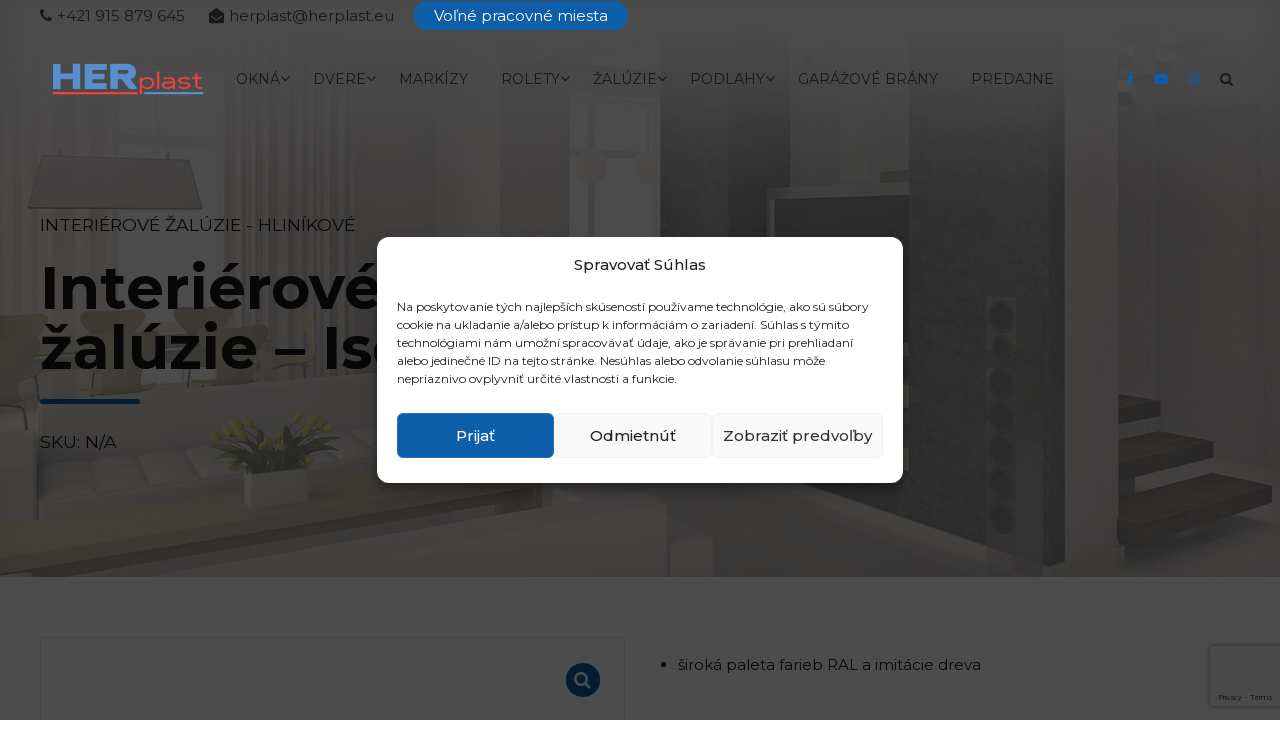

--- FILE ---
content_type: text/html; charset=UTF-8
request_url: https://herplast.eu/produkt/isoline-loco/
body_size: 37013
content:
<!DOCTYPE html>
<html class="no-js" lang="sk-SK" data-bt-theme="Addison Child 1.0.0">
<head>

		<meta charset="UTF-8">
		<meta name="viewport" content="width=device-width, initial-scale=1, maximum-scale=1, user-scalable=yes">
		<meta name="mobile-web-app-capable" content="yes">
		<meta name="apple-mobile-web-app-capable" content="yes">
	<meta name='robots' content='index, follow, max-image-preview:large, max-snippet:-1, max-video-preview:-1' />
<script type="text/javascript">function rgmkInitGoogleMaps(){window.rgmkGoogleMapsCallback=true;try{jQuery(document).trigger("rgmkGoogleMapsLoad")}catch(err){}}</script>
	<!-- This site is optimized with the Yoast SEO plugin v23.6 - https://yoast.com/wordpress/plugins/seo/ -->
	<title>Interiérové hliníkové žalúzie - Isoline LOCO | Herplast.eu</title><link rel="preload" data-rocket-preload as="style" href="https://fonts.googleapis.com/css?family=Montserrat%3A100%2C200%2C300%2C400%2C500%2C600%2C700%2C800%2C900%2C100italic%2C200italic%2C300italic%2C400italic%2C500italic%2C600italic%2C700italic%2C800italic%2C900italic%7CMontserrat%3A100%2C200%2C300%2C400%2C500%2C600%2C700%2C800%2C900%2C100italic%2C200italic%2C300italic%2C400italic%2C500italic%2C600italic%2C700italic%2C800italic%2C900italic%7CMontserrat%3A100%2C200%2C300%2C400%2C500%2C600%2C700%2C800%2C900%2C100italic%2C200italic%2C300italic%2C400italic%2C500italic%2C600italic%2C700italic%2C800italic%2C900italic%7CMontserrat%3A100%2C200%2C300%2C400%2C500%2C600%2C700%2C800%2C900%2C100italic%2C200italic%2C300italic%2C400italic%2C500italic%2C600italic%2C700italic%2C800italic%2C900italic%7CMontserrat%3A100%2C200%2C300%2C400%2C500%2C600%2C700%2C800%2C900%2C100italic%2C200italic%2C300italic%2C400italic%2C500italic%2C600italic%2C700italic%2C800italic%2C900italic&#038;subset=latin%2Clatin-ext%2Cvietnamese&#038;display=swap" /><link rel="stylesheet" href="https://fonts.googleapis.com/css?family=Montserrat%3A100%2C200%2C300%2C400%2C500%2C600%2C700%2C800%2C900%2C100italic%2C200italic%2C300italic%2C400italic%2C500italic%2C600italic%2C700italic%2C800italic%2C900italic%7CMontserrat%3A100%2C200%2C300%2C400%2C500%2C600%2C700%2C800%2C900%2C100italic%2C200italic%2C300italic%2C400italic%2C500italic%2C600italic%2C700italic%2C800italic%2C900italic%7CMontserrat%3A100%2C200%2C300%2C400%2C500%2C600%2C700%2C800%2C900%2C100italic%2C200italic%2C300italic%2C400italic%2C500italic%2C600italic%2C700italic%2C800italic%2C900italic%7CMontserrat%3A100%2C200%2C300%2C400%2C500%2C600%2C700%2C800%2C900%2C100italic%2C200italic%2C300italic%2C400italic%2C500italic%2C600italic%2C700italic%2C800italic%2C900italic%7CMontserrat%3A100%2C200%2C300%2C400%2C500%2C600%2C700%2C800%2C900%2C100italic%2C200italic%2C300italic%2C400italic%2C500italic%2C600italic%2C700italic%2C800italic%2C900italic&#038;subset=latin%2Clatin-ext%2Cvietnamese&#038;display=swap" media="print" onload="this.media='all'" /><noscript><link rel="stylesheet" href="https://fonts.googleapis.com/css?family=Montserrat%3A100%2C200%2C300%2C400%2C500%2C600%2C700%2C800%2C900%2C100italic%2C200italic%2C300italic%2C400italic%2C500italic%2C600italic%2C700italic%2C800italic%2C900italic%7CMontserrat%3A100%2C200%2C300%2C400%2C500%2C600%2C700%2C800%2C900%2C100italic%2C200italic%2C300italic%2C400italic%2C500italic%2C600italic%2C700italic%2C800italic%2C900italic%7CMontserrat%3A100%2C200%2C300%2C400%2C500%2C600%2C700%2C800%2C900%2C100italic%2C200italic%2C300italic%2C400italic%2C500italic%2C600italic%2C700italic%2C800italic%2C900italic%7CMontserrat%3A100%2C200%2C300%2C400%2C500%2C600%2C700%2C800%2C900%2C100italic%2C200italic%2C300italic%2C400italic%2C500italic%2C600italic%2C700italic%2C800italic%2C900italic%7CMontserrat%3A100%2C200%2C300%2C400%2C500%2C600%2C700%2C800%2C900%2C100italic%2C200italic%2C300italic%2C400italic%2C500italic%2C600italic%2C700italic%2C800italic%2C900italic&#038;subset=latin%2Clatin-ext%2Cvietnamese&#038;display=swap" /></noscript>
	<link rel="canonical" href="https://herplast.eu/produkt/isoline-loco/" />
	<meta property="og:locale" content="sk_SK" />
	<meta property="og:type" content="article" />
	<meta property="og:title" content="Interiérové hliníkové žalúzie - Isoline LOCO | Herplast.eu" />
	<meta property="og:description" content="široká paleta farieb RAL a imitácie dreva" />
	<meta property="og:url" content="https://herplast.eu/produkt/isoline-loco/" />
	<meta property="og:site_name" content="Herplast.eu" />
	<meta property="article:modified_time" content="2023-09-29T03:53:04+00:00" />
	<meta property="og:image" content="https://herplast.eu/wp-content/uploads/2018/02/isoline-loco-img.jpg" />
	<meta property="og:image:width" content="400" />
	<meta property="og:image:height" content="400" />
	<meta property="og:image:type" content="image/jpeg" />
	<meta name="twitter:card" content="summary_large_image" />
	<script type="application/ld+json" class="yoast-schema-graph">{"@context":"https://schema.org","@graph":[{"@type":"WebPage","@id":"https://herplast.eu/produkt/isoline-loco/","url":"https://herplast.eu/produkt/isoline-loco/","name":"Interiérové hliníkové žalúzie - Isoline LOCO | Herplast.eu","isPartOf":{"@id":"https://herplast.eu/#website"},"primaryImageOfPage":{"@id":"https://herplast.eu/produkt/isoline-loco/#primaryimage"},"image":{"@id":"https://herplast.eu/produkt/isoline-loco/#primaryimage"},"thumbnailUrl":"https://herplast.eu/wp-content/uploads/2018/02/isoline-loco-img.jpg","datePublished":"2018-02-05T22:42:00+00:00","dateModified":"2023-09-29T03:53:04+00:00","breadcrumb":{"@id":"https://herplast.eu/produkt/isoline-loco/#breadcrumb"},"inLanguage":"sk-SK","potentialAction":[{"@type":"ReadAction","target":["https://herplast.eu/produkt/isoline-loco/"]}]},{"@type":"ImageObject","inLanguage":"sk-SK","@id":"https://herplast.eu/produkt/isoline-loco/#primaryimage","url":"https://herplast.eu/wp-content/uploads/2018/02/isoline-loco-img.jpg","contentUrl":"https://herplast.eu/wp-content/uploads/2018/02/isoline-loco-img.jpg","width":400,"height":400},{"@type":"BreadcrumbList","@id":"https://herplast.eu/produkt/isoline-loco/#breadcrumb","itemListElement":[{"@type":"ListItem","position":1,"name":"Domov","item":"https://herplast.eu/"},{"@type":"ListItem","position":2,"name":"Obchod","item":"https://herplast.eu/obchod/"},{"@type":"ListItem","position":3,"name":"Tieniaca technika","item":"https://herplast.eu/kategoria-produktu/tieniaca-technika/"},{"@type":"ListItem","position":4,"name":"Žalúzie","item":"https://herplast.eu/kategoria-produktu/tieniaca-technika/zaluzie/"},{"@type":"ListItem","position":5,"name":"Interiérové žalúzie - hliníkové","item":"https://herplast.eu/kategoria-produktu/tieniaca-technika/zaluzie/interierove-zaluzie-hlinikove/"},{"@type":"ListItem","position":6,"name":"Interiérové hliníkové žalúzie &#8211; Isoline LOCO"}]},{"@type":"WebSite","@id":"https://herplast.eu/#website","url":"https://herplast.eu/","name":"Herplast.eu","description":"Maloobchod a veľkoobchod okien a dverí","potentialAction":[{"@type":"SearchAction","target":{"@type":"EntryPoint","urlTemplate":"https://herplast.eu/?s={search_term_string}"},"query-input":{"@type":"PropertyValueSpecification","valueRequired":true,"valueName":"search_term_string"}}],"inLanguage":"sk-SK"}]}</script>
	<!-- / Yoast SEO plugin. -->


<link rel='dns-prefetch' href='//fonts.googleapis.com' />
<link href='https://fonts.gstatic.com' crossorigin rel='preconnect' />
<link rel="alternate" type="application/rss+xml" title="RSS kanál: Herplast.eu &raquo;" href="https://herplast.eu/feed/" />
<link rel="alternate" type="application/rss+xml" title="RSS kanál komentárov webu Herplast.eu &raquo;" href="https://herplast.eu/comments/feed/" />
<link rel="alternate" type="application/rss+xml" title="RSS kanál komentárov webu Herplast.eu &raquo; ku článku Interiérové hliníkové žalúzie &#8211; Isoline LOCO" href="https://herplast.eu/produkt/isoline-loco/feed/" />
<style id='wp-emoji-styles-inline-css' type='text/css'>

	img.wp-smiley, img.emoji {
		display: inline !important;
		border: none !important;
		box-shadow: none !important;
		height: 1em !important;
		width: 1em !important;
		margin: 0 0.07em !important;
		vertical-align: -0.1em !important;
		background: none !important;
		padding: 0 !important;
	}
</style>
<link rel='stylesheet' id='wp-block-library-css' href='https://herplast.eu/wp-includes/css/dist/block-library/style.min.css?ver=6.6.4' type='text/css' media='all' />
<style id='classic-theme-styles-inline-css' type='text/css'>
/*! This file is auto-generated */
.wp-block-button__link{color:#fff;background-color:#32373c;border-radius:9999px;box-shadow:none;text-decoration:none;padding:calc(.667em + 2px) calc(1.333em + 2px);font-size:1.125em}.wp-block-file__button{background:#32373c;color:#fff;text-decoration:none}
</style>
<style id='global-styles-inline-css' type='text/css'>
:root{--wp--preset--aspect-ratio--square: 1;--wp--preset--aspect-ratio--4-3: 4/3;--wp--preset--aspect-ratio--3-4: 3/4;--wp--preset--aspect-ratio--3-2: 3/2;--wp--preset--aspect-ratio--2-3: 2/3;--wp--preset--aspect-ratio--16-9: 16/9;--wp--preset--aspect-ratio--9-16: 9/16;--wp--preset--color--black: #000000;--wp--preset--color--cyan-bluish-gray: #abb8c3;--wp--preset--color--white: #ffffff;--wp--preset--color--pale-pink: #f78da7;--wp--preset--color--vivid-red: #cf2e2e;--wp--preset--color--luminous-vivid-orange: #ff6900;--wp--preset--color--luminous-vivid-amber: #fcb900;--wp--preset--color--light-green-cyan: #7bdcb5;--wp--preset--color--vivid-green-cyan: #00d084;--wp--preset--color--pale-cyan-blue: #8ed1fc;--wp--preset--color--vivid-cyan-blue: #0693e3;--wp--preset--color--vivid-purple: #9b51e0;--wp--preset--gradient--vivid-cyan-blue-to-vivid-purple: linear-gradient(135deg,rgba(6,147,227,1) 0%,rgb(155,81,224) 100%);--wp--preset--gradient--light-green-cyan-to-vivid-green-cyan: linear-gradient(135deg,rgb(122,220,180) 0%,rgb(0,208,130) 100%);--wp--preset--gradient--luminous-vivid-amber-to-luminous-vivid-orange: linear-gradient(135deg,rgba(252,185,0,1) 0%,rgba(255,105,0,1) 100%);--wp--preset--gradient--luminous-vivid-orange-to-vivid-red: linear-gradient(135deg,rgba(255,105,0,1) 0%,rgb(207,46,46) 100%);--wp--preset--gradient--very-light-gray-to-cyan-bluish-gray: linear-gradient(135deg,rgb(238,238,238) 0%,rgb(169,184,195) 100%);--wp--preset--gradient--cool-to-warm-spectrum: linear-gradient(135deg,rgb(74,234,220) 0%,rgb(151,120,209) 20%,rgb(207,42,186) 40%,rgb(238,44,130) 60%,rgb(251,105,98) 80%,rgb(254,248,76) 100%);--wp--preset--gradient--blush-light-purple: linear-gradient(135deg,rgb(255,206,236) 0%,rgb(152,150,240) 100%);--wp--preset--gradient--blush-bordeaux: linear-gradient(135deg,rgb(254,205,165) 0%,rgb(254,45,45) 50%,rgb(107,0,62) 100%);--wp--preset--gradient--luminous-dusk: linear-gradient(135deg,rgb(255,203,112) 0%,rgb(199,81,192) 50%,rgb(65,88,208) 100%);--wp--preset--gradient--pale-ocean: linear-gradient(135deg,rgb(255,245,203) 0%,rgb(182,227,212) 50%,rgb(51,167,181) 100%);--wp--preset--gradient--electric-grass: linear-gradient(135deg,rgb(202,248,128) 0%,rgb(113,206,126) 100%);--wp--preset--gradient--midnight: linear-gradient(135deg,rgb(2,3,129) 0%,rgb(40,116,252) 100%);--wp--preset--font-size--small: 13px;--wp--preset--font-size--medium: 20px;--wp--preset--font-size--large: 36px;--wp--preset--font-size--x-large: 42px;--wp--preset--font-family--inter: "Inter", sans-serif;--wp--preset--font-family--cardo: Cardo;--wp--preset--spacing--20: 0.44rem;--wp--preset--spacing--30: 0.67rem;--wp--preset--spacing--40: 1rem;--wp--preset--spacing--50: 1.5rem;--wp--preset--spacing--60: 2.25rem;--wp--preset--spacing--70: 3.38rem;--wp--preset--spacing--80: 5.06rem;--wp--preset--shadow--natural: 6px 6px 9px rgba(0, 0, 0, 0.2);--wp--preset--shadow--deep: 12px 12px 50px rgba(0, 0, 0, 0.4);--wp--preset--shadow--sharp: 6px 6px 0px rgba(0, 0, 0, 0.2);--wp--preset--shadow--outlined: 6px 6px 0px -3px rgba(255, 255, 255, 1), 6px 6px rgba(0, 0, 0, 1);--wp--preset--shadow--crisp: 6px 6px 0px rgba(0, 0, 0, 1);}:where(.is-layout-flex){gap: 0.5em;}:where(.is-layout-grid){gap: 0.5em;}body .is-layout-flex{display: flex;}.is-layout-flex{flex-wrap: wrap;align-items: center;}.is-layout-flex > :is(*, div){margin: 0;}body .is-layout-grid{display: grid;}.is-layout-grid > :is(*, div){margin: 0;}:where(.wp-block-columns.is-layout-flex){gap: 2em;}:where(.wp-block-columns.is-layout-grid){gap: 2em;}:where(.wp-block-post-template.is-layout-flex){gap: 1.25em;}:where(.wp-block-post-template.is-layout-grid){gap: 1.25em;}.has-black-color{color: var(--wp--preset--color--black) !important;}.has-cyan-bluish-gray-color{color: var(--wp--preset--color--cyan-bluish-gray) !important;}.has-white-color{color: var(--wp--preset--color--white) !important;}.has-pale-pink-color{color: var(--wp--preset--color--pale-pink) !important;}.has-vivid-red-color{color: var(--wp--preset--color--vivid-red) !important;}.has-luminous-vivid-orange-color{color: var(--wp--preset--color--luminous-vivid-orange) !important;}.has-luminous-vivid-amber-color{color: var(--wp--preset--color--luminous-vivid-amber) !important;}.has-light-green-cyan-color{color: var(--wp--preset--color--light-green-cyan) !important;}.has-vivid-green-cyan-color{color: var(--wp--preset--color--vivid-green-cyan) !important;}.has-pale-cyan-blue-color{color: var(--wp--preset--color--pale-cyan-blue) !important;}.has-vivid-cyan-blue-color{color: var(--wp--preset--color--vivid-cyan-blue) !important;}.has-vivid-purple-color{color: var(--wp--preset--color--vivid-purple) !important;}.has-black-background-color{background-color: var(--wp--preset--color--black) !important;}.has-cyan-bluish-gray-background-color{background-color: var(--wp--preset--color--cyan-bluish-gray) !important;}.has-white-background-color{background-color: var(--wp--preset--color--white) !important;}.has-pale-pink-background-color{background-color: var(--wp--preset--color--pale-pink) !important;}.has-vivid-red-background-color{background-color: var(--wp--preset--color--vivid-red) !important;}.has-luminous-vivid-orange-background-color{background-color: var(--wp--preset--color--luminous-vivid-orange) !important;}.has-luminous-vivid-amber-background-color{background-color: var(--wp--preset--color--luminous-vivid-amber) !important;}.has-light-green-cyan-background-color{background-color: var(--wp--preset--color--light-green-cyan) !important;}.has-vivid-green-cyan-background-color{background-color: var(--wp--preset--color--vivid-green-cyan) !important;}.has-pale-cyan-blue-background-color{background-color: var(--wp--preset--color--pale-cyan-blue) !important;}.has-vivid-cyan-blue-background-color{background-color: var(--wp--preset--color--vivid-cyan-blue) !important;}.has-vivid-purple-background-color{background-color: var(--wp--preset--color--vivid-purple) !important;}.has-black-border-color{border-color: var(--wp--preset--color--black) !important;}.has-cyan-bluish-gray-border-color{border-color: var(--wp--preset--color--cyan-bluish-gray) !important;}.has-white-border-color{border-color: var(--wp--preset--color--white) !important;}.has-pale-pink-border-color{border-color: var(--wp--preset--color--pale-pink) !important;}.has-vivid-red-border-color{border-color: var(--wp--preset--color--vivid-red) !important;}.has-luminous-vivid-orange-border-color{border-color: var(--wp--preset--color--luminous-vivid-orange) !important;}.has-luminous-vivid-amber-border-color{border-color: var(--wp--preset--color--luminous-vivid-amber) !important;}.has-light-green-cyan-border-color{border-color: var(--wp--preset--color--light-green-cyan) !important;}.has-vivid-green-cyan-border-color{border-color: var(--wp--preset--color--vivid-green-cyan) !important;}.has-pale-cyan-blue-border-color{border-color: var(--wp--preset--color--pale-cyan-blue) !important;}.has-vivid-cyan-blue-border-color{border-color: var(--wp--preset--color--vivid-cyan-blue) !important;}.has-vivid-purple-border-color{border-color: var(--wp--preset--color--vivid-purple) !important;}.has-vivid-cyan-blue-to-vivid-purple-gradient-background{background: var(--wp--preset--gradient--vivid-cyan-blue-to-vivid-purple) !important;}.has-light-green-cyan-to-vivid-green-cyan-gradient-background{background: var(--wp--preset--gradient--light-green-cyan-to-vivid-green-cyan) !important;}.has-luminous-vivid-amber-to-luminous-vivid-orange-gradient-background{background: var(--wp--preset--gradient--luminous-vivid-amber-to-luminous-vivid-orange) !important;}.has-luminous-vivid-orange-to-vivid-red-gradient-background{background: var(--wp--preset--gradient--luminous-vivid-orange-to-vivid-red) !important;}.has-very-light-gray-to-cyan-bluish-gray-gradient-background{background: var(--wp--preset--gradient--very-light-gray-to-cyan-bluish-gray) !important;}.has-cool-to-warm-spectrum-gradient-background{background: var(--wp--preset--gradient--cool-to-warm-spectrum) !important;}.has-blush-light-purple-gradient-background{background: var(--wp--preset--gradient--blush-light-purple) !important;}.has-blush-bordeaux-gradient-background{background: var(--wp--preset--gradient--blush-bordeaux) !important;}.has-luminous-dusk-gradient-background{background: var(--wp--preset--gradient--luminous-dusk) !important;}.has-pale-ocean-gradient-background{background: var(--wp--preset--gradient--pale-ocean) !important;}.has-electric-grass-gradient-background{background: var(--wp--preset--gradient--electric-grass) !important;}.has-midnight-gradient-background{background: var(--wp--preset--gradient--midnight) !important;}.has-small-font-size{font-size: var(--wp--preset--font-size--small) !important;}.has-medium-font-size{font-size: var(--wp--preset--font-size--medium) !important;}.has-large-font-size{font-size: var(--wp--preset--font-size--large) !important;}.has-x-large-font-size{font-size: var(--wp--preset--font-size--x-large) !important;}
:where(.wp-block-post-template.is-layout-flex){gap: 1.25em;}:where(.wp-block-post-template.is-layout-grid){gap: 1.25em;}
:where(.wp-block-columns.is-layout-flex){gap: 2em;}:where(.wp-block-columns.is-layout-grid){gap: 2em;}
:root :where(.wp-block-pullquote){font-size: 1.5em;line-height: 1.6;}
</style>
<link data-minify="1" rel='stylesheet' id='bt_bb_content_elements-css' href='https://herplast.eu/wp-content/cache/min/1/wp-content/plugins/bold-page-builder/css/front_end/content_elements.crush.css?ver=1746018727' type='text/css' media='all' />
<link data-minify="1" rel='stylesheet' id='bt_bb_slick-css' href='https://herplast.eu/wp-content/cache/min/1/wp-content/plugins/bold-page-builder/slick/slick.css?ver=1746018727' type='text/css' media='all' />
<link rel='stylesheet' id='photoswipe-css' href='https://herplast.eu/wp-content/plugins/woocommerce/assets/css/photoswipe/photoswipe.min.css?ver=9.3.5' type='text/css' media='all' />
<link rel='stylesheet' id='photoswipe-default-skin-css' href='https://herplast.eu/wp-content/plugins/woocommerce/assets/css/photoswipe/default-skin/default-skin.min.css?ver=9.3.5' type='text/css' media='all' />
<style id='woocommerce-inline-inline-css' type='text/css'>
.woocommerce form .form-row .required { visibility: visible; }
</style>
<link data-minify="1" rel='stylesheet' id='contact-form-7-css' href='https://herplast.eu/wp-content/cache/min/1/wp-content/plugins/contact-form-7/includes/css/styles.css?ver=1746018727' type='text/css' media='all' />
<link rel='stylesheet' id='wpcf7-redirect-script-frontend-css' href='https://herplast.eu/wp-content/plugins/wpcf7-redirect/build/css/wpcf7-redirect-frontend.min.css?ver=1.1' type='text/css' media='all' />
<link rel='stylesheet' id='aws-style-css' href='https://herplast.eu/wp-content/plugins/advanced-woo-search/assets/css/common.min.css?ver=3.18' type='text/css' media='all' />
<link rel='stylesheet' id='cmplz-general-css' href='https://herplast.eu/wp-content/plugins/complianz-gdpr-premium/assets/css/cookieblocker.min.css?ver=1728584227' type='text/css' media='all' />
<link data-minify="1" rel='stylesheet' id='parent-style-css' href='https://herplast.eu/wp-content/cache/min/1/wp-content/themes/addison/style.css?ver=1746018727' type='text/css' media='all' />
<link rel='stylesheet' id='child-style-css' href='https://herplast.eu/wp-content/themes/addison-child/style.css?ver=1.0.0' type='text/css' media='all' />
<link data-minify="1" rel='stylesheet' id='addison-style-css' href='https://herplast.eu/wp-content/cache/min/1/wp-content/themes/addison/style.css?ver=1746018727' type='text/css' media='screen' />
<style id='addison-style-inline-css' type='text/css'>
select, input{font-family: Montserrat;} input:not([type='checkbox']):not([type='radio']):not([type='submit']):focus, textarea:focus, .fancy-select .trigger.open{-webkit-box-shadow: 0 0 4px 0 #0e5faa; box-shadow: 0 0 4px 0 #0e5faa;} .btContent a{color: #0e5faa;} a:hover{ color: #0e5faa;} .btText a{color: #0e5faa;} body{font-family: "Montserrat",Arial,sans-serif;} h1, h2, h3, h4, h5, h6{font-family: "Montserrat";} blockquote{ font-family: "Montserrat";} .btContentHolder table thead th{ background-color: #0e5faa;} .btAccentDarkHeader .btPreloader .animation > div:first-child, .btLightAccentHeader .btPreloader .animation > div:first-child, .btTransparentLightHeader .btPreloader .animation > div:first-child{ background-color: #0e5faa;} .btLoader{ border-top: 2px solid #0e5faa !important;} .btErrorPage.bt_bb_section .bt_bb_headline .bt_bb_headline_subheadline a{font-family: Montserrat; -webkit-box-shadow: 0 0 0 2em #0e5faa inset; box-shadow: 0 0 0 2em #0e5faa inset;} .btErrorPage.bt_bb_section .bt_bb_headline .bt_bb_headline_subheadline a:hover{-webkit-box-shadow: 0 0 0 1px #0e5faa inset; box-shadow: 0 0 0 1px #0e5faa inset; color: #0e5faa;} .btBreadCrumbs span:not(:first-child):before{ background-color: #0e5faa;} .mainHeader{ font-family: "Montserrat";} .mainHeader a:hover{color: #0e5faa;} .menuPort{font-family: "Montserrat";} .menuPort nav ul li a:hover{color: #0e5faa;} .menuPort nav > ul > li > a{line-height: 100px;} .btTextLogo{font-family: "Montserrat"; line-height: -webkit-calc(100px/2); line-height: -moz-calc(100px/2); line-height: calc(100px/2); margin-top: -webkit-calc(100px/4); margin-top: -moz-calc(100px/4); margin-top: calc(100px/4); margin-bottom: -webkit-calc(100px/4); margin-bottom: -moz-calc(100px/4); margin-bottom: calc(100px/4);} .btMenuVertical .btVerticalHeaderTop .btTextLogo{line-height: -webkit-calc(100px*0.4); line-height: -moz-calc(100px*0.4); line-height: calc(100px*0.4); margin: -webkit-calc(100px/3.3333) 0; margin: -moz-calc(100px/3.3333) 0; margin: calc(100px/3.3333) 0;} .btLogoArea .logo img{height: -webkit-calc(100px/2); height: -moz-calc(100px/2); height: calc(100px/2); margin: -webkit-calc(100px/4) 0; margin: -moz-calc(100px/4) 0; margin: calc(100px/4) 0;} .btMenuVertical .btVerticalHeaderTop .btLogoArea .logo img{height: -webkit-calc(100px*0.6); height: -moz-calc(100px*0.6); height: calc(100px*0.6);} .btTransparentDarkHeader .btHorizontalMenuTrigger:hover .bt_bb_icon:before, .btTransparentLightHeader .btHorizontalMenuTrigger:hover .bt_bb_icon:before, .btAccentLightHeader .btHorizontalMenuTrigger:hover .bt_bb_icon:before, .btAccentDarkHeader .btHorizontalMenuTrigger:hover .bt_bb_icon:before, .btLightDarkHeader .btHorizontalMenuTrigger:hover .bt_bb_icon:before, .btHasAltLogo.btStickyHeaderActive .btHorizontalMenuTrigger:hover .bt_bb_icon:before, .btTransparentDarkHeader .btHorizontalMenuTrigger:hover .bt_bb_icon:after, .btTransparentLightHeader .btHorizontalMenuTrigger:hover .bt_bb_icon:after, .btAccentLightHeader .btHorizontalMenuTrigger:hover .bt_bb_icon:after, .btAccentDarkHeader .btHorizontalMenuTrigger:hover .bt_bb_icon:after, .btLightDarkHeader .btHorizontalMenuTrigger:hover .bt_bb_icon:after, .btHasAltLogo.btStickyHeaderActive .btHorizontalMenuTrigger:hover .bt_bb_icon:after{border-top-color: #0e5faa;} .btTransparentDarkHeader .btHorizontalMenuTrigger:hover .bt_bb_icon .bt_bb_icon_holder:before, .btTransparentLightHeader .btHorizontalMenuTrigger:hover .bt_bb_icon .bt_bb_icon_holder:before, .btAccentLightHeader .btHorizontalMenuTrigger:hover .bt_bb_icon .bt_bb_icon_holder:before, .btAccentDarkHeader .btHorizontalMenuTrigger:hover .bt_bb_icon .bt_bb_icon_holder:before, .btLightDarkHeader .btHorizontalMenuTrigger:hover .bt_bb_icon .bt_bb_icon_holder:before, .btHasAltLogo.btStickyHeaderActive .btHorizontalMenuTrigger:hover .bt_bb_icon .bt_bb_icon_holder:before{border-top-color: #0e5faa;} .btMenuHorizontal .menuPort nav > ul > li > a:after{ background-color: #0e5faa;} .btMenuHorizontal .menuPort nav > ul > li.on li.current-menu-ancestor > a, .btMenuHorizontal .menuPort nav > ul > li.on li.current-menu-item > a, .btMenuHorizontal .menuPort nav > ul > li.current-menu-ancestor li.current-menu-ancestor > a, .btMenuHorizontal .menuPort nav > ul > li.current-menu-ancestor li.current-menu-item > a, .btMenuHorizontal .menuPort nav > ul > li.current-menu-item li.current-menu-ancestor > a, .btMenuHorizontal .menuPort nav > ul > li.current-menu-item li.current-menu-item > a{color: #0e5faa;} .btMenuHorizontal .menuPort ul ul{ font-family: Montserrat;} .btMenuHorizontal .menuPort ul ul li a:hover{color: #0e5faa;} body.btMenuHorizontal .subToggler{ line-height: -webkit-calc(100px/2); line-height: -moz-calc(100px/2); line-height: calc(100px/2); margin-top: -webkit-calc(100px/4); margin-top: -moz-calc(100px/4); margin-top: calc(100px/4); margin-bottom: -webkit-calc(100px/4); margin-bottom: -moz-calc(100px/4); margin-bottom: calc(100px/4);} body.btMenuHorizontal.btStickyHeaderActive .subToggler{margin-top: -webkit-calc(100px/20); margin-top: -moz-calc(100px/20); margin-top: calc(100px/20); margin-bottom: -webkit-calc(100px/20); margin-bottom: -moz-calc(100px/20); margin-bottom: calc(100px/20);} body.btMenuHorizontal.btMenuBelowLogo.btStickyHeaderActive .subToggler{line-height: -webkit-calc(100px*.6); line-height: -moz-calc(100px*.6); line-height: calc(100px*.6);} .btMenuHorizontal.btMenuCenter .logo{ margin: -webkit-calc(100px*.25) 0 0 50%; margin: -moz-calc(100px*.25) 0 0 50%; margin: calc(100px*.25) 0 0 50%;} html:not(.touch) body.btMenuHorizontal .menuPort > nav > ul > li.btMenuWideDropdown > ul > li > a{ font-family: Montserrat;} .btMenuHorizontal .topBarInMenu{ height: -webkit-calc(100px/2); height: -moz-calc(100px/2); height: calc(100px/2); margin-top: -webkit-calc(100px/4); margin-top: -moz-calc(100px/4); margin-top: calc(100px/4); margin-bottom: -webkit-calc(100px/4); margin-bottom: -moz-calc(100px/4); margin-bottom: calc(100px/4);} .btMenuHorizontal .topBarInMenu .topBarInMenuCell{line-height: -webkit-calc(100px/2 - 2px); line-height: -moz-calc(100px/2 - 2px); line-height: calc(100px/2 - 2px);} .btAccentLightHeader .topBar{-webkit-box-shadow: 0 4px 0 0 #da231a; box-shadow: 0 4px 0 0 #da231a;} .btAccentLightHeader .btBelowLogoArea, .btAccentLightHeader .topBar{background-color: #0e5faa;} .btAccentLightHeader .btBelowLogoArea nav ul li > a:after, .btAccentLightHeader .topBar nav ul li > a:after{background: #da231a;} .btAccentDarkHeader .topBar{-webkit-box-shadow: 0 4px 0 0 #da231a; box-shadow: 0 4px 0 0 #da231a;} .btAccentDarkHeader .btBelowLogoArea, .btAccentDarkHeader .topBar{background-color: #0e5faa;} .btAccentDarkHeader .btBelowLogoArea nav ul li > a:after, .btAccentDarkHeader .topBar nav ul li > a:after{background: #da231a;} .btLightDarkHeader .topBar{-webkit-box-shadow: 0 4px 0 0 #0e5faa; box-shadow: 0 4px 0 0 #0e5faa;} .btLightAccentHeader .btLogoArea{-webkit-box-shadow: 0 4px 0 0 #da231a inset; box-shadow: 0 4px 0 0 #da231a inset;} .btLightAccentHeader .btLogoArea, .btLightAccentHeader .btVerticalHeaderTop{background-color: #0e5faa;} .btLightAccentHeader:not(.btMenuBelowLogo) nav ul li > a:after{background: #da231a;} .btLightAccentHeader.btMenuHorizontal.btBelowMenu .mainHeader .btLogoArea{background-color: #0e5faa;} .btAccentMinimalisticHeader .btLogoArea{-webkit-box-shadow: 0 4px 0 0 #0e5faa inset; box-shadow: 0 4px 0 0 #0e5faa inset;} .btAccentMinimalisticHeader .btLogoArea, .btAccentMinimalisticHeader .btVerticalHeaderTop{background-color: #da231a; -webkit-box-shadow: 0 4px 0 0 #0e5faa inset !important; box-shadow: 0 4px 0 0 #0e5faa inset !important;} .btAccentMinimalisticHeader.btMenuBelowLogo nav ul li > a:after{background: #0e5faa;} .btAccentMinimalisticHeader.btMenuHorizontal .topBarInLogoArea .btIconWidget.btAccentIconWidget:hover .btIconWidgetIcon .bt_bb_icon_holder:before{ -webkit-box-shadow: 0 0 0 2em #0e5faa inset; box-shadow: 0 0 0 2em #0e5faa inset;} .btAccentMinimalisticHeader.btMenuHorizontal .topBarInLogoArea .widget_search.btIconWidget .btSearch .bt_bb_icon .bt_bb_icon_holder:before{ -webkit-box-shadow: 0 0 0 2em #0e5faa inset; box-shadow: 0 0 0 2em #0e5faa inset;} .btAccentMinimalisticHeader.btMenuHorizontal .topBarInLogoArea .widget_search.btIconWidget .btSearch .bt_bb_icon .bt_bb_icon_holder:hover:before{color: #0e5faa; -webkit-box-shadow: 0 0 0 2px #0e5faa inset; box-shadow: 0 0 0 2px #0e5faa inset;} .btAccentMinimalisticHeader.btMenuHorizontal.btBelowMenu .mainHeader .btLogoArea{background-color: #da231a;} .btStickyHeaderActive.btMenuHorizontal .mainHeader .btLogoArea .logo img{height: -webkit-calc(100px*0.4); height: -moz-calc(100px*0.4); height: calc(100px*0.4); margin-top: -webkit-calc(100px*0.1); margin-top: -moz-calc(100px*0.1); margin-top: calc(100px*0.1); margin-bottom: -webkit-calc(100px*0.1); margin-bottom: -moz-calc(100px*0.1); margin-bottom: calc(100px*0.1);} .btStickyHeaderActive.btMenuHorizontal .mainHeader .btLogoArea .btTextLogo{ line-height: -webkit-calc(100px*0.6); line-height: -moz-calc(100px*0.6); line-height: calc(100px*0.6);} .btStickyHeaderActive.btMenuHorizontal .mainHeader .btLogoArea .menuPort nav > ul > li > a{line-height: -webkit-calc(100px*0.6); line-height: -moz-calc(100px*0.6); line-height: calc(100px*0.6);} .btStickyHeaderActive.btMenuHorizontal .mainHeader .btLogoArea .topBarInMenu{height: -webkit-calc(100px*0.4); height: -moz-calc(100px*0.4); height: calc(100px*0.4); margin-top: -webkit-calc(100px*0.1); margin-top: -moz-calc(100px*0.1); margin-top: calc(100px*0.1); margin-bottom: -webkit-calc(100px*0.1); margin-bottom: -moz-calc(100px*0.1); margin-bottom: calc(100px*0.1);} .btStickyHeaderActive.btMenuHorizontal .mainHeader .btLogoArea .topBarInMenu .topBarInMenuCell{line-height: -webkit-calc(100px*0.4); line-height: -moz-calc(100px*0.4); line-height: calc(100px*0.4);} .btStickyHeaderActive.btMenuHorizontal .mainHeader .btLogoArea .btHorizontalMenuTrigger .bt_bb_icon{margin: -webkit-calc(100px*0.175) 0; margin: -moz-calc(100px*0.175) 0; margin: calc(100px*0.175) 0;} .btMenuVertical .btVerticalHeaderTop .btTextLogo{line-height: 100px;} .btMenuCenter .btMenuVertical .btVerticalHeaderTop .logo{margin: -webkit-calc(100px/4) 0; margin: -moz-calc(100px/4) 0; margin: calc(100px/4) 0;} .btTransparentDarkHeader .btVerticalMenuTrigger:hover .bt_bb_icon:before, .btTransparentLightHeader .btVerticalMenuTrigger:hover .bt_bb_icon:before, .btAccentLightHeader .btVerticalMenuTrigger:hover .bt_bb_icon:before, .btAccentDarkHeader .btVerticalMenuTrigger:hover .bt_bb_icon:before, .btLightDarkHeader .btVerticalMenuTrigger:hover .bt_bb_icon:before, .btHasAltLogo.btStickyHeaderActive .btVerticalMenuTrigger:hover .bt_bb_icon:before, .btTransparentDarkHeader .btVerticalMenuTrigger:hover .bt_bb_icon:after, .btTransparentLightHeader .btVerticalMenuTrigger:hover .bt_bb_icon:after, .btAccentLightHeader .btVerticalMenuTrigger:hover .bt_bb_icon:after, .btAccentDarkHeader .btVerticalMenuTrigger:hover .bt_bb_icon:after, .btLightDarkHeader .btVerticalMenuTrigger:hover .bt_bb_icon:after, .btHasAltLogo.btStickyHeaderActive .btVerticalMenuTrigger:hover .bt_bb_icon:after{border-top-color: #0e5faa;} .btTransparentDarkHeader .btVerticalMenuTrigger:hover .bt_bb_icon .bt_bb_icon_holder:before, .btTransparentLightHeader .btVerticalMenuTrigger:hover .bt_bb_icon .bt_bb_icon_holder:before, .btAccentLightHeader .btVerticalMenuTrigger:hover .bt_bb_icon .bt_bb_icon_holder:before, .btAccentDarkHeader .btVerticalMenuTrigger:hover .bt_bb_icon .bt_bb_icon_holder:before, .btLightDarkHeader .btVerticalMenuTrigger:hover .bt_bb_icon .bt_bb_icon_holder:before, .btHasAltLogo.btStickyHeaderActive .btVerticalMenuTrigger:hover .bt_bb_icon .bt_bb_icon_holder:before{border-top-color: #0e5faa;} .btMenuVertical .mainHeader .logo img{padding: -webkit-calc(100px/3.3333) 0; padding: -moz-calc(100px/3.3333) 0; padding: calc(100px/3.3333) 0;} .btMenuVertical .mainHeader .btCloseVertical:before:hover{color: #0e5faa;} .btMenuVertical .mainHeader nav ul ul li{ font-family: Montserrat;} .btAccentLightHeader:not(.btMenuBelowLogo).btMenuVertical .mainHeader .topBar, .btAccentDarkHeader:not(.btMenuBelowLogo).btMenuVertical .mainHeader .topBar{-webkit-box-shadow: 0 -4px 0 0 #da231a; box-shadow: 0 -4px 0 0 #da231a;} .btLightDarkHeader:not(.btMenuBelowLogo).btMenuVertical .mainHeader .topBar{-webkit-box-shadow: 0 -4px 0 0 #0e5faa; box-shadow: 0 -4px 0 0 #0e5faa;} .btMenuHorizontal .topBarInLogoArea{ height: 100px;} .btMenuHorizontal .topBarInLogoArea .topBarInLogoAreaCell{border: 0 solid #0e5faa;} .bt_bb_custom_menu.btInlineFooterMenu div ul{ font-family: Montserrat;} .btFooterCopyright{font-family: Montserrat;} .btDarkSkin .btSiteFooter .port:before, .bt_bb_color_scheme_1 .btSiteFooter .port:before, .bt_bb_color_scheme_3 .btSiteFooter .port:before, .bt_bb_color_scheme_6 .btSiteFooter .port:before{background-color: #0e5faa;} .btMediaBox.btQuote:before, .btMediaBox.btLink:before{ background-color: #0e5faa;} .post-password-form input[type="submit"]{ -webkit-box-shadow: 0 0 0 2em #0e5faa inset; box-shadow: 0 0 0 2em #0e5faa inset; font-family: "Montserrat";} .post-password-form input[type="submit"]:hover{-webkit-box-shadow: 0 0 0 1px #0e5faa inset; box-shadow: 0 0 0 1px #0e5faa inset; color: #0e5faa;} .btPagination{font-family: "Montserrat";} .btPagination .paging a:hover{color: #0e5faa;} .btPagination .paging a:hover:after{-webkit-box-shadow: 0 0 0 3em #0e5faa inset; box-shadow: 0 0 0 3em #0e5faa inset;} .btPrevNextNav .btPrevNext .btPrevNextItem .btPrevNextTitle{font-family: Montserrat;} .btPrevNextNav .btPrevNext:hover .btPrevNextTitle{color: #0e5faa;} .btLinkPages ul a{ background: #0e5faa;} .btLinkPages ul a:hover{background: #da231a;} .btArticleCategories a:hover{color: #0e5faa;} .btArticleCategories a:not(:first-child):before{ background-color: #0e5faa;} .btArticleAuthor:hover, .btArticleComments:hover{color: #0e5faa !important;} .bt-comments-box .commentTxt p.edit-link, .bt-comments-box .commentTxt p.reply{ font-family: "Montserrat";} .comment-awaiting-moderation{color: #0e5faa;} a#cancel-comment-reply-link{ font-family: Montserrat; -webkit-box-shadow: 0 0 0 1px #0e5faa inset; box-shadow: 0 0 0 1px #0e5faa inset; color: #0e5faa;} a#cancel-comment-reply-link:hover{ -webkit-box-shadow: 0 0 0 3em #0e5faa inset; box-shadow: 0 0 0 3em #0e5faa inset;} .btCommentSubmit{ font-family: Montserrat; -webkit-box-shadow: 0 0 0 3em #0e5faa inset; box-shadow: 0 0 0 3em #0e5faa inset;} .btCommentSubmit:hover{color: #0e5faa; -webkit-box-shadow: 0 0 0 1px #0e5faa inset; box-shadow: 0 0 0 1px #0e5faa inset;} body:not(.btNoDashInSidebar) .btBox > h4:after, body:not(.btNoDashInSidebar) .btCustomMenu > h4:after, body:not(.btNoDashInSidebar) .btTopBox > h4:after{ background: #0e5faa;} .btBox ul li.current-menu-item > a, .btCustomMenu ul li.current-menu-item > a, .btTopBox ul li.current-menu-item > a{color: #0e5faa;} .widget_calendar table caption{background: #0e5faa; background: #0e5faa; font-family: "Montserrat";} .widget_rss li a.rsswidget{font-family: "Montserrat";} .fancy-select ul.options li:hover{color: #0e5faa;} .widget_shopping_cart .total{ font-family: Montserrat;} .widget_shopping_cart .buttons .button{ -webkit-box-shadow: 0 0 0 2em #0e5faa inset; box-shadow: 0 0 0 2em #0e5faa inset; font-family: Montserrat;} .widget_shopping_cart .buttons .button:hover{ -webkit-box-shadow: 0 0 0 1px #0e5faa inset; box-shadow: 0 0 0 1px #0e5faa inset; color: #0e5faa;} .widget_shopping_cart .widget_shopping_cart_content .mini_cart_item .ppRemove a.remove{ background-color: #0e5faa; -webkit-box-shadow: 0 0 0 0 #da231a inset; box-shadow: 0 0 0 0 #da231a inset;} .widget_shopping_cart .widget_shopping_cart_content .mini_cart_item .ppRemove a.remove:hover{-webkit-box-shadow: 0 0 0 1.5em #da231a inset; box-shadow: 0 0 0 1.5em #da231a inset;} .menuPort .widget_shopping_cart .widget_shopping_cart_content .btCartWidgetIcon span.cart-contents, .topTools .widget_shopping_cart .widget_shopping_cart_content .btCartWidgetIcon span.cart-contents, .topBarInLogoArea .widget_shopping_cart .widget_shopping_cart_content .btCartWidgetIcon span.cart-contents{ font: normal 1/1 Montserrat;} .menuPort .widget_shopping_cart .widget_shopping_cart_content .btCartWidgetIcon:hover, .topTools .widget_shopping_cart .widget_shopping_cart_content .btCartWidgetIcon:hover, .topBarInLogoArea .widget_shopping_cart .widget_shopping_cart_content .btCartWidgetIcon:hover{color: #0e5faa;} .btMenuVertical .menuPort .widget_shopping_cart .widget_shopping_cart_content .btCartWidgetInnerContent .verticalMenuCartToggler, .btMenuVertical .topTools .widget_shopping_cart .widget_shopping_cart_content .btCartWidgetInnerContent .verticalMenuCartToggler, .btMenuVertical .topBarInLogoArea .widget_shopping_cart .widget_shopping_cart_content .btCartWidgetInnerContent .verticalMenuCartToggler{ background-color: #0e5faa;} .widget_recent_reviews{font-family: Montserrat;} .widget_price_filter .price_slider_wrapper .ui-slider .ui-slider-handle{ background-color: #0e5faa;} .btBox .tagcloud a, .btTags ul a{ background: #0e5faa;} .btLightSkin .btBox .tagcloud a:hover, .bt_bb_color_scheme_2 .btBox .tagcloud a:hover, .bt_bb_color_scheme_4 .btBox .tagcloud a:hover, .bt_bb_color_scheme_5 .btBox .tagcloud a:hover, .btLightSkin .btTags ul a:hover, .bt_bb_color_scheme_2 .btTags ul a:hover, .bt_bb_color_scheme_4 .btTags ul a:hover, .bt_bb_color_scheme_5 .btTags ul a:hover{background: #da231a;} .btDarkSkin .btBox .tagcloud a:hover, .bt_bb_color_scheme_1 .btBox .tagcloud a:hover, .bt_bb_color_scheme_3 .btBox .tagcloud a:hover, .bt_bb_color_scheme_6 .btBox .tagcloud a:hover, .btDarkSkin .btTags ul a:hover, .bt_bb_color_scheme_1 .btTags ul a:hover, .bt_bb_color_scheme_3 .btTags ul a:hover, .bt_bb_color_scheme_6 .btTags ul a:hover{background: #da231a;} .btSidebar .btIconWidget.btAccentIconWidget .btIconWidgetIcon, footer .btIconWidget.btAccentIconWidget .btIconWidgetIcon{color: #0e5faa;} .btSidebar a.btIconWidget:not(.btAccentIconWidget):hover .btIconWidgetIcon, footer a.btIconWidget:not(.btAccentIconWidget):hover .btIconWidgetIcon{color: #0e5faa;} .btTopBox.widget_bt_text_image .widget_sp_image-description{ font-family: 'Montserrat',arial,sans-serif;} .btIconWidget .btIconWidgetText{ font-family: Montserrat;} .topBarInLogoArea .btIconWidget .btIconWidgetContent .btIconWidgetTitle, .btContentHolder .btIconWidget .btIconWidgetContent .btIconWidgetTitle{ color: #0e5faa; font-family: Montserrat;} .topBarInLogoArea .btIconWidget .btIconWidgetContent .btIconWidgetText, .btContentHolder .btIconWidget .btIconWidgetContent .btIconWidgetText{font-family: Montserrat;} .topBarInLogoArea .btIconWidget.widget_search .widgettitle, .btContentHolder .btIconWidget.widget_search .widgettitle{ color: #0e5faa; font-family: Montserrat;} .topBarInLogoArea .btAccentIconWidget.btIconWidget .btIconWidgetIcon{color: #0e5faa;} .topBarInLogoArea a.btAccentIconWidget.btIconWidget:hover .btIconWidgetIcon{color: #0e5faa;} .topBarInLogoArea a.btAccentIconWidget.btIconWidget:hover .btIconWidgetContent .btIconWidgetText{color: #0e5faa;} .btTransparentDarkHeader .topBarInLogoArea a.btAccentIconWidget.btIconWidget:hover .btIconWidgetContent .btIconWidgetText, .btTransparentLightHeader .topBarInLogoArea a.btAccentIconWidget.btIconWidget:hover .btIconWidgetContent .btIconWidgetText, .btAccentLightHeader .topBarInLogoArea a.btAccentIconWidget.btIconWidget:hover .btIconWidgetContent .btIconWidgetText, btAccentDarkHeader .topBarInLogoArea a.btAccentIconWidget.btIconWidget:hover .btIconWidgetContent .btIconWidgetText, .btLightDarkHeader .topBarInLogoArea a.btAccentIconWidget.btIconWidget:hover .btIconWidgetContent .btIconWidgetText{color: #0e5faa;} .btTransparentDarkHeader .topBarInLogoArea a.btIconWidget:hover .btIconWidgetIcon, .btAccentLightHeader .topBarInLogoArea a.btIconWidget:hover .btIconWidgetIcon, .btLightDarkHeader .topBarInLogoArea a.btIconWidget:hover .btIconWidgetIcon{color: #0e5faa;} .btTransparentLightHeader .topBarInLogoArea a.btIconWidget:hover .btIconWidgetIcon, .btAccentDarkHeader .topBarInLogoArea a.btIconWidget:hover .btIconWidgetIcon{color: #0e5faa;} .btTransparentDarkHeader .topBarInLogoArea a.btIconWidget:hover .btIconWidgetContent .btIconWidgetText, .btTransparentLightHeader .topBarInLogoArea a.btIconWidget:hover .btIconWidgetContent .btIconWidgetText, .btAccentLightHeader .topBarInLogoArea a.btIconWidget:hover .btIconWidgetContent .btIconWidgetText, btAccentDarkHeader .topBarInLogoArea a.btIconWidget:hover .btIconWidgetContent .btIconWidgetText, .btLightDarkHeader .topBarInLogoArea a.btIconWidget:hover .btIconWidgetContent .btIconWidgetText{color: #0e5faa;} .topBarInMenu .btAccentIconWidget.btIconWidget .btIconWidgetIcon{color: #0e5faa;} .topBar .btAccentIconWidget.btIconWidget .btIconWidgetIcon, .btBelowLogoArea .topBarInMenu .btAccentIconWidget.btIconWidget .btIconWidgetIcon{color: #0e5faa;} .btLightAccentHeader .topBar .btAccentIconWidget.btIconWidget .btIconWidgetIcon, .btLightAccentHeader .btBelowLogoArea .topBarInMenu .btAccentIconWidget.btIconWidget .btIconWidgetIcon{color: #0e5faa;} .btLightSkin .btSidebar .btSearch button:hover, .bt_bb_color_scheme_2 .btSidebar .btSearch button:hover, .bt_bb_color_scheme_4 .btSidebar .btSearch button:hover, .bt_bb_color_scheme_5 .btSidebar .btSearch button:hover, .btDarkSkin .btSidebar .btSearch button:hover, .bt_bb_color_scheme_1 .btSidebar .btSearch button:hover, .bt_bb_color_scheme_3 .btSidebar .btSearch button:hover, .bt_bb_color_scheme_6 .btSidebar .btSearch button:hover, .btLightSkin .btSidebar form.woocommerce-product-search button:hover, .bt_bb_color_scheme_2 .btSidebar form.woocommerce-product-search button:hover, .bt_bb_color_scheme_4 .btSidebar form.woocommerce-product-search button:hover, .bt_bb_color_scheme_5 .btSidebar form.woocommerce-product-search button:hover, .btDarkSkin .btSidebar form.woocommerce-product-search button:hover, .bt_bb_color_scheme_1 .btSidebar form.woocommerce-product-search button:hover, .bt_bb_color_scheme_3 .btSidebar form.woocommerce-product-search button:hover, .bt_bb_color_scheme_6 .btSidebar form.woocommerce-product-search button:hover{background: #0e5faa !important; border-color: #0e5faa !important;} .btSearchInner.btFromTopBox .btSearchInnerClose .bt_bb_icon a.bt_bb_icon_holder{color: #0e5faa;} .btSearchInner.btFromTopBox .btSearchInnerClose .bt_bb_icon:hover a.bt_bb_icon_holder{color: #083863;} .btSearchInner.btFromTopBox button:hover:before{color: #0e5faa;} .bt_bb_dash_bottom.bt_bb_headline .bt_bb_headline_content:after, .bt_bb_dash_top_bottom.bt_bb_headline .bt_bb_headline_content:after{ background: #0e5faa;} .bt_bb_dash_top.bt_bb_headline .bt_bb_headline_content:before, .bt_bb_dash_top_bottom.bt_bb_headline .bt_bb_headline_content:before{ background: #0e5faa;} .bt_bb_headline .bt_bb_headline_content a:hover{color: #0e5faa;} .bt_bb_headline .bt_bb_headline_content b{ color: #0e5faa;} .bt_bb_headline .bt_bb_headline_content em{ color: #da231a;} .bt_bb_headline .bt_bb_headline_superheadline{font-family: "Montserrat",Arial,Helvetica,sans-serif;} .bt_bb_headline.bt_bb_subheadline .bt_bb_headline_subheadline{font-family: "Montserrat",Arial,Helvetica,sans-serif;} .bt_bb_color_scheme_5.bt_bb_progress_bar.bt_bb_style_line .bt_bb_progress_bar_bg{ -webkit-box-shadow: 0 -3px 0 #0e5faa inset; box-shadow: 0 -3px 0 #0e5faa inset;} .bt_bb_color_scheme_6.bt_bb_progress_bar.bt_bb_style_line .bt_bb_progress_bar_bg{ -webkit-box-shadow: 0 -3px 0 #0e5faa inset; box-shadow: 0 -3px 0 #0e5faa inset;} .bt_bb_color_scheme_5 .bt_bb_latest_posts .bt_bb_latest_posts_item:after{background: #0e5faa;} .bt_bb_color_scheme_6 .bt_bb_latest_posts .bt_bb_latest_posts_item:after{background: #0e5faa;} .bt_bb_latest_posts .bt_bb_latest_posts_item .bt_bb_latest_posts_item_image:before{font-family: "Montserrat",Arial,Helvetica,sans-serif; background: #0e5faa;} .bt_bb_latest_posts .bt_bb_latest_posts_item .bt_bb_latest_posts_item_category .post-categories li a:hover{color: #0e5faa;} .bt_bb_latest_posts .bt_bb_latest_posts_item .bt_bb_latest_posts_item_title:after{ background: #0e5faa;} .bt_bb_latest_posts .bt_bb_latest_posts_item .bt_bb_latest_posts_item_title a:hover{color: #0e5faa;} .bt_bb_color_scheme_1 .bt_bb_latest_posts .bt_bb_latest_posts_item .bt_bb_latest_posts_item_title a:hover{color: #0e5faa;} .bt_bb_color_scheme_2 .bt_bb_latest_posts .bt_bb_latest_posts_item .bt_bb_latest_posts_item_title a:hover{color: #0e5faa;} .bt_bb_latest_posts .bt_bb_latest_posts_item .bt_bb_latest_posts_item_meta .bt_bb_latest_posts_item_author a:hover{color: #0e5faa;} .bt_bb_latest_posts_item .bt_bb_latest_posts_item_meta{font-family: "Montserrat",Arial,Helvetica,sans-serif;} .bt_bb_latest_posts_item .bt_bb_latest_posts_item_title{ color: #0e5faa;} .bt_bb_icon.bt_bb_style_borderless a:hover{color: #0e5faa !important;} .bt_bb_button .bt_bb_button_text{font-family: "Montserrat",Arial,Helvetica,sans-serif;} .bt_bb_service .bt_bb_service_content .bt_bb_service_content_title{ font-family: "Montserrat",Arial,Helvetica,sans-serif;} .bt_bb_service .bt_bb_service_content .bt_bb_service_content_title:after{ background: #0e5faa;} .bt_bb_service:hover .bt_bb_service_content_title a{color: #0e5faa;} .slick-dots li.slick-active{ -webkit-box-shadow: 0 0 0 1em #0e5faa inset; box-shadow: 0 0 0 1em #0e5faa inset;} .slick-dots li:hover{ -webkit-box-shadow: 0 0 0 1em #0e5faa inset; box-shadow: 0 0 0 1em #0e5faa inset;} button.slick-arrow{ background: #0e5faa;} button.slick-arrow:hover:before{color: #0e5faa;} .bt_bb_arrows_size_large button.slick-arrow:after{ -webkit-box-shadow: 0 0 0 1px #0e5faa inset; box-shadow: 0 0 0 1px #0e5faa inset;} .bt_bb_arrows_size_large button.slick-arrow:hover:after{-webkit-box-shadow: 0 0 0 1em #0e5faa inset; box-shadow: 0 0 0 1em #0e5faa inset;} .bt_bb_color_scheme_2 .bt_bb_arrows_size_large button.slick-arrow:hover:before, .bt_bb_color_scheme_5 .bt_bb_arrows_size_large button.slick-arrow:hover:before{color: #0e5faa;} .bt_bb_custom_menu div ul a:hover{color: #0e5faa;} .bt_bb_tabs .bt_bb_tabs_header{font-family: "Montserrat",Arial,Helvetica,sans-serif;} .bt_bb_style_simple.bt_bb_tabs .bt_bb_tabs_header li:after{ background: #0e5faa;} .bt_bb_color_scheme_3.bt_bb_style_simple.bt_bb_tabs .bt_bb_tabs_header li.on, .bt_bb_color_scheme_3.bt_bb_style_simple.bt_bb_tabs .bt_bb_tabs_header li:not(.on){color: #0e5faa;} .bt_bb_color_scheme_4.bt_bb_style_simple.bt_bb_tabs .bt_bb_tabs_header li.on, .bt_bb_color_scheme_4.bt_bb_style_simple.bt_bb_tabs .bt_bb_tabs_header li:not(.on){color: #0e5faa;} .bt_bb_accordion .bt_bb_accordion_item .bt_bb_accordion_item_title{font-family: "Montserrat",Arial,Helvetica,sans-serif;} .bt_bb_style_simple.bt_bb_accordion .bt_bb_accordion_item .bt_bb_accordion_item_title:after{ background: #0e5faa;} .bt_bb_color_scheme_3.bt_bb_style_simple.bt_bb_accordion .bt_bb_accordion_item.on .bt_bb_accordion_item_title, .bt_bb_color_scheme_3.bt_bb_style_simple.bt_bb_accordion .bt_bb_accordion_item.on .bt_bb_accordion_item_title:hover, .bt_bb_color_scheme_3.bt_bb_style_simple.bt_bb_accordion .bt_bb_accordion_item .bt_bb_accordion_item_title, .bt_bb_color_scheme_3.bt_bb_style_simple.bt_bb_accordion .bt_bb_accordion_item .bt_bb_accordion_item_title:hover{color: #0e5faa;} .bt_bb_color_scheme_4.bt_bb_style_simple.bt_bb_accordion .bt_bb_accordion_item.on .bt_bb_accordion_item_title, .bt_bb_color_scheme_4.bt_bb_style_simple.bt_bb_accordion .bt_bb_accordion_item.on .bt_bb_accordion_item_title:hover, .bt_bb_color_scheme_4.bt_bb_style_simple.bt_bb_accordion .bt_bb_accordion_item .bt_bb_accordion_item_title, .bt_bb_color_scheme_4.bt_bb_style_simple.bt_bb_accordion .bt_bb_accordion_item .bt_bb_accordion_item_title:hover{color: #0e5faa;} .bt_bb_price_list .bt_bb_price_list_title{font-family: "Montserrat",Arial,Helvetica,sans-serif;} .bt_bb_price_list .bt_bb_price_list_price .bt_bb_price_list_currency{font-family: "Montserrat",Arial,Helvetica,sans-serif;} .bt_bb_price_list .bt_bb_price_list_price .bt_bb_price_list_amount{font-family: "Montserrat",Arial,Helvetica,sans-serif;} .bt_bb_color_scheme_5.bt_bb_price_list ul li:before{border-top-color: #0e5faa;} .bt_bb_color_scheme_6.bt_bb_price_list ul li:before{border-top-color: #0e5faa;} }.wpcf7-form .wpcf7-submit{font-family: "Montserrat",Arial,Helvetica,sans-serif !important; -webkit-box-shadow: 0 0 0 2em #0e5faa inset; box-shadow: 0 0 0 2em #0e5faa inset;} .wpcf7-form .wpcf7-submit:hover{-webkit-box-shadow: 0 0 0 1px #0e5faa inset; box-shadow: 0 0 0 1px #0e5faa inset; color: #0e5faa !important;} .wpcf7-form div.wpcf7-response-output{ background: #0e5faa;} .bt_bb_post_grid_filter{font-family: "Montserrat",Arial,Helvetica,sans-serif;} .bt_bb_post_grid_filter .bt_bb_post_grid_filter_item:after{ background-color: #0e5faa;} .bt_bb_post_grid_filter .bt_bb_post_grid_filter_item:hover{ color: #0e5faa;} .bt_bb_post_grid_loader{border-top-color: #0e5faa;} .bt_bb_masonry_post_grid .bt_bb_grid_item .bt_bb_grid_item_post_thumbnail:before, .bt_bb_masonry_portfolio_grid .bt_bb_grid_item .bt_bb_grid_item_post_thumbnail:before{ font-family: "Montserrat",Arial,Helvetica,sans-serif; background: #0e5faa;} .bt_bb_masonry_post_grid .bt_bb_grid_item .bt_bb_grid_item_post_content .bt_bb_grid_item_category .post-categories li a:hover, .bt_bb_masonry_portfolio_grid .bt_bb_grid_item .bt_bb_grid_item_post_content .bt_bb_grid_item_category .post-categories li a:hover{color: #0e5faa;} .bt_bb_masonry_post_grid .bt_bb_grid_item .bt_bb_grid_item_post_content .bt_bb_grid_item_category .post-categories li:not(:first-child):before, .bt_bb_masonry_portfolio_grid .bt_bb_grid_item .bt_bb_grid_item_post_content .bt_bb_grid_item_category .post-categories li:not(:first-child):before{ background-color: #0e5faa;} .bt_bb_masonry_post_grid .bt_bb_grid_item .bt_bb_grid_item_post_content .bt_bb_grid_item_category > a:before, .bt_bb_masonry_portfolio_grid .bt_bb_grid_item .bt_bb_grid_item_post_content .bt_bb_grid_item_category > a:before{ background-color: #0e5faa;} .bt_bb_masonry_post_grid .bt_bb_grid_item .bt_bb_grid_item_post_content .bt_bb_grid_item_category > a:hover, .bt_bb_masonry_portfolio_grid .bt_bb_grid_item .bt_bb_grid_item_post_content .bt_bb_grid_item_category > a:hover{color: #0e5faa;} .bt_bb_masonry_post_grid .bt_bb_grid_item .bt_bb_grid_item_post_content .bt_bb_grid_item_meta .bt_bb_grid_item_item_author a:hover, .bt_bb_masonry_portfolio_grid .bt_bb_grid_item .bt_bb_grid_item_post_content .bt_bb_grid_item_meta .bt_bb_grid_item_item_author a:hover{color: #0e5faa;} .bt_bb_masonry_post_grid .bt_bb_grid_item .bt_bb_grid_item_post_content .bt_bb_grid_item_post_title:after, .bt_bb_masonry_portfolio_grid .bt_bb_grid_item .bt_bb_grid_item_post_content .bt_bb_grid_item_post_title:after{ background: #0e5faa;} .bt_bb_masonry_post_grid .bt_bb_grid_item .bt_bb_grid_item_post_content .bt_bb_grid_item_post_title a:hover, .bt_bb_masonry_portfolio_grid .bt_bb_grid_item .bt_bb_grid_item_post_content .bt_bb_grid_item_post_title a:hover{color: #0e5faa;} .bt_bb_color_scheme_1 .bt_bb_masonry_post_grid .bt_bb_grid_item .bt_bb_grid_item_post_content .bt_bb_grid_item_post_title a:hover, .bt_bb_color_scheme_1 .bt_bb_masonry_portfolio_grid .bt_bb_grid_item .bt_bb_grid_item_post_content .bt_bb_grid_item_post_title a:hover{color: #0e5faa;} .bt_bb_color_scheme_2 .bt_bb_masonry_post_grid .bt_bb_grid_item .bt_bb_grid_item_post_content .bt_bb_grid_item_post_title a:hover, .bt_bb_color_scheme_2 .bt_bb_masonry_portfolio_grid .bt_bb_grid_item .bt_bb_grid_item_post_content .bt_bb_grid_item_post_title a:hover{color: #0e5faa;} .bt_bb_color_scheme_5 .bt_bb_masonry_post_grid .bt_bb_grid_item:hover .bt_bb_grid_item_inner, .bt_bb_color_scheme_5 .bt_bb_masonry_portfolio_grid .bt_bb_grid_item:hover .bt_bb_grid_item_inner{background: #0e5faa;} .bt_bb_color_scheme_6 .bt_bb_masonry_post_grid .bt_bb_grid_item:hover .bt_bb_grid_item_inner, .bt_bb_color_scheme_6 .bt_bb_masonry_portfolio_grid .bt_bb_grid_item:hover .bt_bb_grid_item_inner{background: #0e5faa;} .bt_bb_masonry_portfolio_tiles .bt_bb_grid_item .bt_bb_grid_item_inner .bt_bb_grid_item_post_thumbnail:before, .bt_bb_masonry_post_tiles .bt_bb_grid_item .bt_bb_grid_item_inner .bt_bb_grid_item_post_thumbnail:before{ font-family: "Montserrat",Arial,Helvetica,sans-serif; background: #0e5faa;} .bt_bb_color_scheme_3 .bt_bb_masonry_portfolio_tiles .bt_bb_grid_item .bt_bb_grid_item_inner .bt_bb_grid_item_inner_content, .bt_bb_color_scheme_3 .bt_bb_masonry_post_tiles .bt_bb_grid_item .bt_bb_grid_item_inner .bt_bb_grid_item_inner_content{ color: #0e5faa;} .bt_bb_color_scheme_4 .bt_bb_masonry_portfolio_tiles .bt_bb_grid_item .bt_bb_grid_item_inner .bt_bb_grid_item_inner_content, .bt_bb_color_scheme_4 .bt_bb_masonry_post_tiles .bt_bb_grid_item .bt_bb_grid_item_inner .bt_bb_grid_item_inner_content{ color: #0e5faa;} .bt_bb_color_scheme_5 .bt_bb_masonry_portfolio_tiles .bt_bb_grid_item .bt_bb_grid_item_inner .bt_bb_grid_item_inner_content, .bt_bb_color_scheme_5 .bt_bb_masonry_post_tiles .bt_bb_grid_item .bt_bb_grid_item_inner .bt_bb_grid_item_inner_content{background: #0e5faa;} .bt_bb_color_scheme_6 .bt_bb_masonry_portfolio_tiles .bt_bb_grid_item .bt_bb_grid_item_inner .bt_bb_grid_item_inner_content, .bt_bb_color_scheme_6 .bt_bb_masonry_post_tiles .bt_bb_grid_item .bt_bb_grid_item_inner .bt_bb_grid_item_inner_content{background: #0e5faa;} .bt_bb_color_scheme_3 .bt_bb_masonry_portfolio_tiles .bt_bb_grid_item .bt_bb_grid_item_inner .bt_bb_grid_item_post_title_init, .bt_bb_color_scheme_3 .bt_bb_masonry_post_tiles .bt_bb_grid_item .bt_bb_grid_item_inner .bt_bb_grid_item_post_title_init{color: #0e5faa;} .bt_bb_color_scheme_4 .bt_bb_masonry_portfolio_tiles .bt_bb_grid_item .bt_bb_grid_item_inner .bt_bb_grid_item_post_title_init, .bt_bb_color_scheme_4 .bt_bb_masonry_post_tiles .bt_bb_grid_item .bt_bb_grid_item_inner .bt_bb_grid_item_post_title_init{color: #0e5faa;} button.mfp-arrow:after{ -webkit-box-shadow: 0 0 0 1px #0e5faa inset; box-shadow: 0 0 0 1px #0e5faa inset;} button.mfp-arrow:hover:before{color: #0e5faa;} button.mfp-arrow:hover:after{-webkit-box-shadow: 0 0 0 1em #0e5faa inset; box-shadow: 0 0 0 1em #0e5faa inset;} .bt_bb_required:after{ color: #0e5faa !important;} .required{color: #0e5faa !important;} a .bt_bb_progress_bar_advanced .progressbar-text{color: #0e5faa;} .products ul li.product .btWooShopLoopItemInner .added:after, .products ul li.product .btWooShopLoopItemInner .loading:after, ul.products li.product .btWooShopLoopItemInner .added:after, ul.products li.product .btWooShopLoopItemInner .loading:after{ background-color: #0e5faa;} .products ul li.product .btWooShopLoopItemInner .added_to_cart, ul.products li.product .btWooShopLoopItemInner .added_to_cart{ color: #0e5faa;} .products ul li.product .onsale:before, ul.products li.product .onsale:before{ border-color: transparent transparent #0e5faa transparent;} nav.woocommerce-pagination ul li a:focus, nav.woocommerce-pagination ul li a:hover, nav.woocommerce-pagination ul li a.next, nav.woocommerce-pagination ul li a.prev, nav.woocommerce-pagination ul li span.current{-webkit-box-shadow: 0 0 0 3em #0e5faa inset; box-shadow: 0 0 0 3em #0e5faa inset;} nav.woocommerce-pagination ul li a.next:hover:after, nav.woocommerce-pagination ul li a.prev:hover:after{-webkit-box-shadow: 0 0 0 3em #0e5faa inset; box-shadow: 0 0 0 3em #0e5faa inset;} div.product .onsale:before{ border-color: transparent transparent #0e5faa transparent;} div.product div.images .woocommerce-product-gallery__trigger:after{ -webkit-box-shadow: 0 0 0 2em #0e5faa inset,0 0 0 2em rgba(255,255,255,.5) inset; box-shadow: 0 0 0 2em #0e5faa inset,0 0 0 2em rgba(255,255,255,.5) inset;} div.product div.images .woocommerce-product-gallery__trigger:hover:after{-webkit-box-shadow: 0 0 0 1px #0e5faa inset,0 0 0 2em rgba(255,255,255,.5) inset; box-shadow: 0 0 0 1px #0e5faa inset,0 0 0 2em rgba(255,255,255,.5) inset; color: #0e5faa;} table.shop_table .coupon .input-text{ color: #0e5faa;} table.shop_table td.product-remove a.remove{ background-color: #0e5faa; -webkit-box-shadow: 0 0 0 0 #da231a inset; box-shadow: 0 0 0 0 #da231a inset;} table.shop_table td.product-remove a.remove:hover{-webkit-box-shadow: 0 0 0 1.5em #da231a inset; box-shadow: 0 0 0 1.5em #da231a inset;} ul.wc_payment_methods li .about_paypal{ color: #0e5faa;} .woocommerce-MyAccount-navigation{font-family: Montserrat;} .woocommerce-MyAccount-navigation ul li a:after{ background-color: #0e5faa;} .woocommerce-MyAccount-navigation ul li a:hover{ color: #0e5faa;} .woocommerce-info a: not(.button), .woocommerce-message a: not(.button){color: #0e5faa;} .woocommerce-message:before, .woocommerce-info:before{ color: #0e5faa;} .woocommerce .btContent a.button, .woocommerce .btContent input[type="submit"], .woocommerce .btContent button[type="submit"], .woocommerce .btContent input.button, .woocommerce .btContent input.alt:hover, .woocommerce .btContent a.button.alt:hover, .woocommerce .btContent .button.alt:hover, .woocommerce .btContent button.alt:hover, .woocommerce .btContent .reset_variations, .woocommerce-page .btContent a.button, .woocommerce-page .btContent input[type="submit"], .woocommerce-page .btContent button[type="submit"], .woocommerce-page .btContent input.button, .woocommerce-page .btContent input.alt:hover, .woocommerce-page .btContent a.button.alt:hover, .woocommerce-page .btContent .button.alt:hover, .woocommerce-page .btContent button.alt:hover, .woocommerce-page .btContent .reset_variations, .woocommerce .btBox a.button, .woocommerce .btBox input[type="submit"], .woocommerce .btBox button[type="submit"], .woocommerce .btBox input.button, .woocommerce .btBox input.alt:hover, .woocommerce .btBox a.button.alt:hover, .woocommerce .btBox .button.alt:hover, .woocommerce .btBox button.alt:hover, .woocommerce .btBox .reset_variations, .variations a.button, .variations input[type="submit"], .variations button[type="submit"], .variations input.button, .variations input.alt:hover, .variations a.button.alt:hover, .variations .button.alt:hover, .variations button.alt:hover, .variations .reset_variations, .woocommerce .products a.button, .woocommerce .products input[type="submit"], .woocommerce .products button[type="submit"], .woocommerce .products input.button, .woocommerce .products input.alt:hover, .woocommerce .products a.button.alt:hover, .woocommerce .products .button.alt:hover, .woocommerce .products button.alt:hover, .woocommerce .products .reset_variations{ font-family: Montserrat; -webkit-box-shadow: 0 0 0 0 #0e5faa inset; box-shadow: 0 0 0 0 #0e5faa inset;} .woocommerce .btContent a.button, .woocommerce .btContent input[type="submit"], .woocommerce .btContent button[type="submit"], .woocommerce .btContent input.button, .woocommerce .btContent input.alt:hover, .woocommerce .btContent a.button.alt:hover, .woocommerce .btContent .button.alt:hover, .woocommerce .btContent button.alt:hover, .woocommerce .btContent .reset_variations, .woocommerce-page .btContent a.button, .woocommerce-page .btContent input[type="submit"], .woocommerce-page .btContent button[type="submit"], .woocommerce-page .btContent input.button, .woocommerce-page .btContent input.alt:hover, .woocommerce-page .btContent a.button.alt:hover, .woocommerce-page .btContent .button.alt:hover, .woocommerce-page .btContent button.alt:hover, .woocommerce-page .btContent .reset_variations, .woocommerce .btBox a.button, .woocommerce .btBox input[type="submit"], .woocommerce .btBox button[type="submit"], .woocommerce .btBox input.button, .woocommerce .btBox input.alt:hover, .woocommerce .btBox a.button.alt:hover, .woocommerce .btBox .button.alt:hover, .woocommerce .btBox button.alt:hover, .woocommerce .btBox .reset_variations, .variations a.button, .variations input[type="submit"], .variations button[type="submit"], .variations input.button, .variations input.alt:hover, .variations a.button.alt:hover, .variations .button.alt:hover, .variations button.alt:hover, .variations .reset_variations, .woocommerce .products a.button, .woocommerce .products input[type="submit"], .woocommerce .products button[type="submit"], .woocommerce .products input.button, .woocommerce .products input.alt:hover, .woocommerce .products a.button.alt:hover, .woocommerce .products .button.alt:hover, .woocommerce .products button.alt:hover, .woocommerce .products .reset_variations{-webkit-box-shadow: 0 0 0 1px #0e5faa inset; box-shadow: 0 0 0 1px #0e5faa inset; color: #0e5faa;} .woocommerce .btContent a.button:hover, .woocommerce .btContent input[type="submit"]:hover, .woocommerce .btContent button[type="submit"]:hover, .woocommerce .btContent input.button:hover, .woocommerce .btContent input.alt, .woocommerce .btContent a.button.alt, .woocommerce .btContent .button.alt, .woocommerce .btContent button.alt, .woocommerce .btContent .reset_variations:hover, .woocommerce-page .btContent a.button:hover, .woocommerce-page .btContent input[type="submit"]:hover, .woocommerce-page .btContent button[type="submit"]:hover, .woocommerce-page .btContent input.button:hover, .woocommerce-page .btContent input.alt, .woocommerce-page .btContent a.button.alt, .woocommerce-page .btContent .button.alt, .woocommerce-page .btContent button.alt, .woocommerce-page .btContent .reset_variations:hover, .woocommerce .btBox a.button:hover, .woocommerce .btBox input[type="submit"]:hover, .woocommerce .btBox button[type="submit"]:hover, .woocommerce .btBox input.button:hover, .woocommerce .btBox input.alt, .woocommerce .btBox a.button.alt, .woocommerce .btBox .button.alt, .woocommerce .btBox button.alt, .woocommerce .btBox .reset_variations:hover, .variations a.button:hover, .variations input[type="submit"]:hover, .variations button[type="submit"]:hover, .variations input.button:hover, .variations input.alt, .variations a.button.alt, .variations .button.alt, .variations button.alt, .variations .reset_variations:hover, .woocommerce .products a.button:hover, .woocommerce .products input[type="submit"]:hover, .woocommerce .products button[type="submit"]:hover, .woocommerce .products input.button:hover, .woocommerce .products input.alt, .woocommerce .products a.button.alt, .woocommerce .products .button.alt, .woocommerce .products button.alt, .woocommerce .products .reset_variations:hover{-webkit-box-shadow: 0 0 0 2.2em #0e5faa inset; box-shadow: 0 0 0 2.2em #0e5faa inset;} .star-rating span:before{ color: #0e5faa;} p.stars a[class^="star-"].active:after, p.stars a[class^="star-"]:hover:after{color: #0e5faa;} .product-category a:hover{color: #0e5faa;} .select2-container--default .select2-results__option--highlighted[aria-selected], .select2-container--default .select2-results__option--highlighted[data-selected]{background-color: #0e5faa;} .btQuoteBooking .btContactNext{ -webkit-box-shadow: 0 0 0 1px #0e5faa inset; box-shadow: 0 0 0 1px #0e5faa inset; color: #0e5faa; font-family: Montserrat;} .btQuoteBooking .btContactNext:focus, .btQuoteBooking .btContactNext:hover{-webkit-box-shadow: 0 0 0 2em #0e5faa inset; box-shadow: 0 0 0 2em #0e5faa inset;} .btQuoteBooking .btContactNext:hover, .btQuoteBooking .btContactNext:active{background-color: #0e5faa !important;} .btQuoteBooking .btQuoteSwitch.on .btQuoteSwitchInner{ background: #0e5faa;} .btQuoteBooking input[type="text"]:focus, .btQuoteBooking input[type="email"]:focus, .btQuoteBooking input[type="password"]:focus, .btQuoteBooking textarea:focus, .btQuoteBooking .fancy-select .trigger:focus, .btQuoteBooking .ddcommon.borderRadius .ddTitleText:focus, .btQuoteBooking .ddcommon.borderRadiusTp .ddTitleText:focus{-webkit-box-shadow: 0 0 4px 0 #0e5faa; box-shadow: 0 0 4px 0 #0e5faa;} .btLightSkin .btQuoteBooking input[type="text"]:focus, .bt_bb_color_scheme_2 .btQuoteBooking input[type="text"]:focus, .bt_bb_color_scheme_4 .btQuoteBooking input[type="text"]:focus, .bt_bb_color_scheme_5 .btQuoteBooking input[type="text"]:focus, .btLightSkin .btQuoteBooking input[type="email"]:focus, .bt_bb_color_scheme_2 .btQuoteBooking input[type="email"]:focus, .bt_bb_color_scheme_4 .btQuoteBooking input[type="email"]:focus, .bt_bb_color_scheme_5 .btQuoteBooking input[type="email"]:focus, .btLightSkin .btQuoteBooking input[type="password"]:focus, .bt_bb_color_scheme_2 .btQuoteBooking input[type="password"]:focus, .bt_bb_color_scheme_4 .btQuoteBooking input[type="password"]:focus, .bt_bb_color_scheme_5 .btQuoteBooking input[type="password"]:focus, .btLightSkin .btQuoteBooking textarea:focus, .bt_bb_color_scheme_2 .btQuoteBooking textarea:focus, .bt_bb_color_scheme_4 .btQuoteBooking textarea:focus, .bt_bb_color_scheme_5 .btQuoteBooking textarea:focus, .btLightSkin .btQuoteBooking .fancy-select .trigger:focus, .bt_bb_color_scheme_2 .btQuoteBooking .fancy-select .trigger:focus, .bt_bb_color_scheme_4 .btQuoteBooking .fancy-select .trigger:focus, .bt_bb_color_scheme_5 .btQuoteBooking .fancy-select .trigger:focus, .btLightSkin .btQuoteBooking .ddcommon.borderRadius .ddTitleText:focus, .bt_bb_color_scheme_2 .btQuoteBooking .ddcommon.borderRadius .ddTitleText:focus, .bt_bb_color_scheme_4 .btQuoteBooking .ddcommon.borderRadius .ddTitleText:focus, .bt_bb_color_scheme_5 .btQuoteBooking .ddcommon.borderRadius .ddTitleText:focus, .btLightSkin .btQuoteBooking .ddcommon.borderRadiusTp .ddTitleText:focus, .bt_bb_color_scheme_2 .btQuoteBooking .ddcommon.borderRadiusTp .ddTitleText:focus, .bt_bb_color_scheme_4 .btQuoteBooking .ddcommon.borderRadiusTp .ddTitleText:focus, .bt_bb_color_scheme_5 .btQuoteBooking .ddcommon.borderRadiusTp .ddTitleText:focus{-webkit-box-shadow: 0 0 4px 0 #0e5faa; box-shadow: 0 0 4px 0 #0e5faa;} .btDarkSkin .btQuoteBooking input[type="text"]:focus, .bt_bb_color_scheme_1 .btQuoteBooking input[type="text"]:focus, .bt_bb_color_scheme_3 .btQuoteBooking input[type="text"]:focus, .bt_bb_color_scheme_6 .btQuoteBooking input[type="text"]:focus, .btDarkSkin .btQuoteBooking input[type="email"]:focus, .bt_bb_color_scheme_1 .btQuoteBooking input[type="email"]:focus, .bt_bb_color_scheme_3 .btQuoteBooking input[type="email"]:focus, .bt_bb_color_scheme_6 .btQuoteBooking input[type="email"]:focus, .btDarkSkin .btQuoteBooking input[type="password"]:focus, .bt_bb_color_scheme_1 .btQuoteBooking input[type="password"]:focus, .bt_bb_color_scheme_3 .btQuoteBooking input[type="password"]:focus, .bt_bb_color_scheme_6 .btQuoteBooking input[type="password"]:focus, .btDarkSkin .btQuoteBooking textarea:focus, .bt_bb_color_scheme_1 .btQuoteBooking textarea:focus, .bt_bb_color_scheme_3 .btQuoteBooking textarea:focus, .bt_bb_color_scheme_6 .btQuoteBooking textarea:focus, .btDarkSkin .btQuoteBooking .fancy-select .trigger:focus, .bt_bb_color_scheme_1 .btQuoteBooking .fancy-select .trigger:focus, .bt_bb_color_scheme_3 .btQuoteBooking .fancy-select .trigger:focus, .bt_bb_color_scheme_6 .btQuoteBooking .fancy-select .trigger:focus, .btDarkSkin .btQuoteBooking .ddcommon.borderRadius .ddTitleText:focus, .bt_bb_color_scheme_1 .btQuoteBooking .ddcommon.borderRadius .ddTitleText:focus, .bt_bb_color_scheme_3 .btQuoteBooking .ddcommon.borderRadius .ddTitleText:focus, .bt_bb_color_scheme_6 .btQuoteBooking .ddcommon.borderRadius .ddTitleText:focus, .btDarkSkin .btQuoteBooking .ddcommon.borderRadiusTp .ddTitleText:focus, .bt_bb_color_scheme_1 .btQuoteBooking .ddcommon.borderRadiusTp .ddTitleText:focus, .bt_bb_color_scheme_3 .btQuoteBooking .ddcommon.borderRadiusTp .ddTitleText:focus, .bt_bb_color_scheme_6 .btQuoteBooking .ddcommon.borderRadiusTp .ddTitleText:focus{-webkit-box-shadow: 0 0 4px 0 #0e5faa; box-shadow: 0 0 4px 0 #0e5faa;} .btQuoteBooking .dd.ddcommon.borderRadiusTp .ddTitleText, .btQuoteBooking .dd.ddcommon.borderRadiusBtm .ddTitleText{ -webkit-box-shadow: 5px 0 0 #0e5faa inset,0 2px 10px rgba(0,0,0,.2); box-shadow: 5px 0 0 #0e5faa inset,0 2px 10px rgba(0,0,0,.2);} .btQuoteBooking .ui-slider .ui-slider-handle{ background: #0e5faa;} .btQuoteBooking .btQuoteBookingForm .btQuoteTotal{ background: #0e5faa;} .btQuoteBooking .btContactFieldMandatory.btContactFieldError input, .btQuoteBooking .btContactFieldMandatory.btContactFieldError textarea{-webkit-box-shadow: 0 0 0 1px #0e5faa inset; box-shadow: 0 0 0 1px #0e5faa inset; border-color: #0e5faa;} .btQuoteBooking .btContactFieldMandatory.btContactFieldError .dd.ddcommon.borderRadius .ddTitleText{-webkit-box-shadow: 0 0 0 2px #0e5faa inset; box-shadow: 0 0 0 2px #0e5faa inset;} .btQuoteBooking .btSubmitMessage{color: #0e5faa;} .btDatePicker .ui-datepicker-header{ background-color: #0e5faa;} .btQuoteBooking .dd.ddcommon.borderRadiusTp .ddTitleText, .btQuoteBooking .dd.ddcommon.borderRadiusBtm .ddTitleText{-webkit-box-shadow: 0 0 4px 0 #0e5faa; box-shadow: 0 0 4px 0 #0e5faa;} .btQuoteBooking .btContactSubmit{ -webkit-box-shadow: 0 0 0 2em #0e5faa inset; box-shadow: 0 0 0 2em #0e5faa inset; font-family: Montserrat;} .btQuoteBooking .btContactSubmit:focus, .btQuoteBooking .btContactSubmit:hover{-webkit-box-shadow: 0 0 0 1px #0e5faa inset; box-shadow: 0 0 0 1px #0e5faa inset; color: #0e5faa !important;} .btPayPalButton:hover{-webkit-box-shadow: 0 0 0 #0e5faa inset,0 1px 5px rgba(0,0,0,.2); box-shadow: 0 0 0 #0e5faa inset,0 1px 5px rgba(0,0,0,.2);} .bt_cc_email_confirmation_container [type="checkbox"]:checked + label:before{border-color: #0e5faa; background: #0e5faa;} .wp-block-button__link:hover{color: #0e5faa !important;}
@font-face{ font-family:"Business";src:url("https://herplast.eu/wp-content/themes/addison/fonts/Business/Business.woff") format("woff"),url("https://herplast.eu/wp-content/themes/addison/fonts/Business/Business.ttf") format("truetype"); } *[data-ico-business]:before{ font-family:Business;content:attr(data-ico-business); } @font-face{ font-family:"Construction";src:url("https://herplast.eu/wp-content/themes/addison/fonts/Construction/Construction.woff") format("woff"),url("https://herplast.eu/wp-content/themes/addison/fonts/Construction/Construction.ttf") format("truetype"); } *[data-ico-construction]:before{ font-family:Construction;content:attr(data-ico-construction); } @font-face{ font-family:"Design";src:url("https://herplast.eu/wp-content/themes/addison/fonts/Design/Design.woff") format("woff"),url("https://herplast.eu/wp-content/themes/addison/fonts/Design/Design.ttf") format("truetype"); } *[data-ico-design]:before{ font-family:Design;content:attr(data-ico-design); } @font-face{ font-family:"Development";src:url("https://herplast.eu/wp-content/themes/addison/fonts/Development/Development.woff") format("woff"),url("https://herplast.eu/wp-content/themes/addison/fonts/Development/Development.ttf") format("truetype"); } *[data-ico-development]:before{ font-family:Development;content:attr(data-ico-development); } @font-face{ font-family:"Essential";src:url("https://herplast.eu/wp-content/themes/addison/fonts/Essential/Essential.woff") format("woff"),url("https://herplast.eu/wp-content/themes/addison/fonts/Essential/Essential.ttf") format("truetype"); } *[data-ico-essential]:before{ font-family:Essential;content:attr(data-ico-essential); } @font-face{ font-family:"FontAwesome";src:url("https://herplast.eu/wp-content/themes/addison/fonts/FontAwesome/FontAwesome.woff") format("woff"),url("https://herplast.eu/wp-content/themes/addison/fonts/FontAwesome/FontAwesome.ttf") format("truetype"); } *[data-ico-fontawesome]:before{ font-family:FontAwesome;content:attr(data-ico-fontawesome); } @font-face{ font-family:"FontAwesome5Brands";src:url("https://herplast.eu/wp-content/themes/addison/fonts/FontAwesome5Brands/FontAwesome5Brands.woff") format("woff"),url("https://herplast.eu/wp-content/themes/addison/fonts/FontAwesome5Brands/FontAwesome5Brands.ttf") format("truetype"); } *[data-ico-fontawesome5brands]:before{ font-family:FontAwesome5Brands;content:attr(data-ico-fontawesome5brands); } @font-face{ font-family:"FontAwesome5Regular";src:url("https://herplast.eu/wp-content/themes/addison/fonts/FontAwesome5Regular/FontAwesome5Regular.woff") format("woff"),url("https://herplast.eu/wp-content/themes/addison/fonts/FontAwesome5Regular/FontAwesome5Regular.ttf") format("truetype"); } *[data-ico-fontawesome5regular]:before{ font-family:FontAwesome5Regular;content:attr(data-ico-fontawesome5regular); } @font-face{ font-family:"FontAwesome5Solid";src:url("https://herplast.eu/wp-content/themes/addison/fonts/FontAwesome5Solid/FontAwesome5Solid.woff") format("woff"),url("https://herplast.eu/wp-content/themes/addison/fonts/FontAwesome5Solid/FontAwesome5Solid.ttf") format("truetype"); } *[data-ico-fontawesome5solid]:before{ font-family:FontAwesome5Solid;content:attr(data-ico-fontawesome5solid); } @font-face{ font-family:"Icon7Stroke";src:url("https://herplast.eu/wp-content/themes/addison/fonts/Icon7Stroke/Icon7Stroke.woff") format("woff"),url("https://herplast.eu/wp-content/themes/addison/fonts/Icon7Stroke/Icon7Stroke.ttf") format("truetype"); } *[data-ico-icon7stroke]:before{ font-family:Icon7Stroke;content:attr(data-ico-icon7stroke); } @font-face{ font-family:"Productivity";src:url("https://herplast.eu/wp-content/themes/addison/fonts/Productivity/Productivity.woff") format("woff"),url("https://herplast.eu/wp-content/themes/addison/fonts/Productivity/Productivity.ttf") format("truetype"); } *[data-ico-productivity]:before{ font-family:Productivity;content:attr(data-ico-productivity); } @font-face{ font-family:"Science";src:url("https://herplast.eu/wp-content/themes/addison/fonts/Science/Science.woff") format("woff"),url("https://herplast.eu/wp-content/themes/addison/fonts/Science/Science.ttf") format("truetype"); } *[data-ico-science]:before{ font-family:Science;content:attr(data-ico-science); } @font-face{ font-family:"Transportation";src:url("https://herplast.eu/wp-content/themes/addison/fonts/Transportation/Transportation.woff") format("woff"),url("https://herplast.eu/wp-content/themes/addison/fonts/Transportation/Transportation.ttf") format("truetype"); } *[data-ico-transportation]:before{ font-family:Transportation;content:attr(data-ico-transportation); } @font-face{ font-family:"btConstruction";src:url("https://herplast.eu/wp-content/themes/addison/fonts/btConstruction/btConstruction.woff") format("woff"),url("https://herplast.eu/wp-content/themes/addison/fonts/btConstruction/btConstruction.ttf") format("truetype"); } *[data-ico-btconstruction]:before{ font-family:btConstruction;content:attr(data-ico-btconstruction); } @font-face{ font-family:"btFurniture";src:url("https://herplast.eu/wp-content/themes/addison/fonts/btFurniture/btFurniture.woff") format("woff"),url("https://herplast.eu/wp-content/themes/addison/fonts/btFurniture/btFurniture.ttf") format("truetype"); } *[data-ico-btfurniture]:before{ font-family:btFurniture;content:attr(data-ico-btfurniture); } @font-face{ font-family:"btGarden";src:url("https://herplast.eu/wp-content/themes/addison/fonts/btGarden/btGarden.woff") format("woff"),url("https://herplast.eu/wp-content/themes/addison/fonts/btGarden/btGarden.ttf") format("truetype"); } *[data-ico-btgarden]:before{ font-family:btGarden;content:attr(data-ico-btgarden); } @font-face{ font-family:"btRealEstate";src:url("https://herplast.eu/wp-content/themes/addison/fonts/btRealEstate/btRealEstate.woff") format("woff"),url("https://herplast.eu/wp-content/themes/addison/fonts/btRealEstate/btRealEstate.ttf") format("truetype"); } *[data-ico-btrealestate]:before{ font-family:btRealEstate;content:attr(data-ico-btrealestate); } @font-face{ font-family:"btSewing";src:url("https://herplast.eu/wp-content/themes/addison/fonts/btSewing/btSewing.woff") format("woff"),url("https://herplast.eu/wp-content/themes/addison/fonts/btSewing/btSewing.ttf") format("truetype"); } *[data-ico-btsewing]:before{ font-family:btSewing;content:attr(data-ico-btsewing); }
</style>
<link rel='stylesheet' id='addison-print-css' href='https://herplast.eu/wp-content/themes/addison/print.css?ver=6.6.4' type='text/css' media='print' />

<link data-minify="1" rel='stylesheet' id='boldthemes-framework-css' href='https://herplast.eu/wp-content/cache/min/1/wp-content/themes/addison/framework/css/style.css?ver=1746018727' type='text/css' media='all' />
<link data-minify="1" rel='stylesheet' id='pwb-styles-frontend-css' href='https://herplast.eu/wp-content/cache/min/1/wp-content/plugins/perfect-woocommerce-brands/build/frontend/css/style.css?ver=1746018727' type='text/css' media='all' />
<link data-minify="1" rel='stylesheet' id='mm-compiled-options-mobmenu-css' href='https://herplast.eu/wp-content/cache/min/1/wp-content/uploads/dynamic-mobmenu.css?ver=1746018727' type='text/css' media='all' />
<link data-minify="1" rel='stylesheet' id='tawcvs-frontend-css' href='https://herplast.eu/wp-content/cache/min/1/wp-content/plugins/variation-swatches-for-woocommerce/assets/css/frontend.css?ver=1746018727' type='text/css' media='all' />
<link data-minify="1" rel='stylesheet' id='jvcf7p_client_css-css' href='https://herplast.eu/wp-content/cache/min/1/wp-content/plugins/jquery-validation-for-contact-form-7-pro/includes/assets/css/jvcf7p_client.css?ver=1746018727' type='text/css' media='all' />
<link data-minify="1" rel='stylesheet' id='esg-plugin-settings-css' href='https://herplast.eu/wp-content/cache/min/1/wp-content/plugins/essential-grid/public/assets/css/settings.css?ver=1746018727' type='text/css' media='all' />
<link data-minify="1" rel='stylesheet' id='tp-fontello-css' href='https://herplast.eu/wp-content/cache/min/1/wp-content/plugins/essential-grid/public/assets/font/fontello/css/fontello.css?ver=1746018727' type='text/css' media='all' />
<link data-minify="1" rel='stylesheet' id='cssmobmenu-icons-css' href='https://herplast.eu/wp-content/cache/min/1/wp-content/plugins/mobile-menu/includes/css/mobmenu-icons.css?ver=1746018727' type='text/css' media='all' />
<link data-minify="1" rel='stylesheet' id='cssmobmenu-css' href='https://herplast.eu/wp-content/cache/min/1/wp-content/plugins/mobile-menu/includes/css/mobmenu.css?ver=1746018727' type='text/css' media='all' />
<script type="text/javascript" src="https://herplast.eu/wp-includes/js/jquery/jquery.min.js?ver=3.7.1" id="jquery-core-js"></script>
<script type="text/javascript" src="https://herplast.eu/wp-includes/js/jquery/jquery-migrate.min.js?ver=3.4.1" id="jquery-migrate-js"></script>
<script type="text/javascript" src="https://herplast.eu/wp-content/plugins/bold-page-builder/slick/slick.min.js?ver=5.1.6" id="bt_bb_slick-js" data-rocket-defer defer></script>
<script type="text/javascript" src="https://herplast.eu/wp-content/plugins/bold-page-builder/content_elements_misc/js/jquery.magnific-popup.min.js?ver=5.1.6" id="bt_bb_magnific-js" data-rocket-defer defer></script>
<script data-minify="1" type="text/javascript" src="https://herplast.eu/wp-content/cache/min/1/wp-content/plugins/bold-page-builder/content_elements_misc/js/content_elements.js?ver=1746018727" id="bt_bb-js" data-rocket-defer defer></script>
<script type="text/javascript" src="//herplast.eu/wp-content/plugins/revslider/sr6/assets/js/rbtools.min.js?ver=6.7.20" async id="tp-tools-js"></script>
<script type="text/javascript" src="//herplast.eu/wp-content/plugins/revslider/sr6/assets/js/rs6.min.js?ver=6.7.20" async id="revmin-js"></script>
<script type="text/javascript" src="https://herplast.eu/wp-content/plugins/woocommerce/assets/js/jquery-blockui/jquery.blockUI.min.js?ver=2.7.0-wc.9.3.5" id="jquery-blockui-js" defer="defer" data-wp-strategy="defer"></script>
<script type="text/javascript" id="wc-add-to-cart-js-extra">
/* <![CDATA[ */
var wc_add_to_cart_params = {"ajax_url":"\/wp-admin\/admin-ajax.php","wc_ajax_url":"\/?wc-ajax=%%endpoint%%","i18n_view_cart":"Zobrazi\u0165 ko\u0161\u00edk","cart_url":"https:\/\/herplast.eu\/obchod\/kosik\/","is_cart":"","cart_redirect_after_add":"no"};
/* ]]> */
</script>
<script type="text/javascript" src="https://herplast.eu/wp-content/plugins/woocommerce/assets/js/frontend/add-to-cart.min.js?ver=9.3.5" id="wc-add-to-cart-js" defer="defer" data-wp-strategy="defer"></script>
<script type="text/javascript" src="https://herplast.eu/wp-content/plugins/woocommerce/assets/js/zoom/jquery.zoom.min.js?ver=1.7.21-wc.9.3.5" id="zoom-js" defer="defer" data-wp-strategy="defer"></script>
<script type="text/javascript" src="https://herplast.eu/wp-content/plugins/woocommerce/assets/js/photoswipe/photoswipe.min.js?ver=4.1.1-wc.9.3.5" id="photoswipe-js" defer="defer" data-wp-strategy="defer"></script>
<script type="text/javascript" src="https://herplast.eu/wp-content/plugins/woocommerce/assets/js/photoswipe/photoswipe-ui-default.min.js?ver=4.1.1-wc.9.3.5" id="photoswipe-ui-default-js" defer="defer" data-wp-strategy="defer"></script>
<script type="text/javascript" id="wc-single-product-js-extra">
/* <![CDATA[ */
var wc_single_product_params = {"i18n_required_rating_text":"Pros\u00edm ohodno\u0165te","review_rating_required":"yes","flexslider":{"rtl":false,"animation":"slide","smoothHeight":true,"directionNav":false,"controlNav":"thumbnails","slideshow":false,"animationSpeed":500,"animationLoop":false,"allowOneSlide":false},"zoom_enabled":"1","zoom_options":[],"photoswipe_enabled":"1","photoswipe_options":{"shareEl":false,"closeOnScroll":false,"history":false,"hideAnimationDuration":0,"showAnimationDuration":0},"flexslider_enabled":""};
/* ]]> */
</script>
<script type="text/javascript" src="https://herplast.eu/wp-content/plugins/woocommerce/assets/js/frontend/single-product.min.js?ver=9.3.5" id="wc-single-product-js" defer="defer" data-wp-strategy="defer"></script>
<script type="text/javascript" src="https://herplast.eu/wp-content/plugins/woocommerce/assets/js/js-cookie/js.cookie.min.js?ver=2.1.4-wc.9.3.5" id="js-cookie-js" defer="defer" data-wp-strategy="defer"></script>
<script type="text/javascript" id="woocommerce-js-extra">
/* <![CDATA[ */
var woocommerce_params = {"ajax_url":"\/wp-admin\/admin-ajax.php","wc_ajax_url":"\/?wc-ajax=%%endpoint%%"};
/* ]]> */
</script>
<script type="text/javascript" src="https://herplast.eu/wp-content/plugins/woocommerce/assets/js/frontend/woocommerce.min.js?ver=9.3.5" id="woocommerce-js" defer="defer" data-wp-strategy="defer"></script>
<script data-minify="1" type="text/javascript" src="https://herplast.eu/wp-content/cache/min/1/wp-content/plugins/mobile-menu/includes/js/mobmenu.js?ver=1746018728" id="mobmenujs-js" data-rocket-defer defer></script>
<link rel="https://api.w.org/" href="https://herplast.eu/wp-json/" /><link rel="alternate" title="JSON" type="application/json" href="https://herplast.eu/wp-json/wp/v2/product/4406" /><link rel="EditURI" type="application/rsd+xml" title="RSD" href="https://herplast.eu/xmlrpc.php?rsd" />
<meta name="generator" content="WordPress 6.6.4" />
<meta name="generator" content="WooCommerce 9.3.5" />
<link rel='shortlink' href='https://herplast.eu/?p=4406' />
<link rel="alternate" title="oEmbed (JSON)" type="application/json+oembed" href="https://herplast.eu/wp-json/oembed/1.0/embed?url=https%3A%2F%2Fherplast.eu%2Fprodukt%2Fisoline-loco%2F" />
<link rel="alternate" title="oEmbed (XML)" type="text/xml+oembed" href="https://herplast.eu/wp-json/oembed/1.0/embed?url=https%3A%2F%2Fherplast.eu%2Fprodukt%2Fisoline-loco%2F&#038;format=xml" />

<!-- This website runs the Product Feed PRO for WooCommerce by AdTribes.io plugin - version 13.3.8.1 -->
			<style>.cmplz-hidden {
					display: none !important;
				}</style>
        <script type="text/javascript">
            var jQueryMigrateHelperHasSentDowngrade = false;

			window.onerror = function( msg, url, line, col, error ) {
				// Break out early, do not processing if a downgrade reqeust was already sent.
				if ( jQueryMigrateHelperHasSentDowngrade ) {
					return true;
                }

				var xhr = new XMLHttpRequest();
				var nonce = '35afa4f89a';
				var jQueryFunctions = [
					'andSelf',
					'browser',
					'live',
					'boxModel',
					'support.boxModel',
					'size',
					'swap',
					'clean',
					'sub',
                ];
				var match_pattern = /\)\.(.+?) is not a function/;
                var erroredFunction = msg.match( match_pattern );

                // If there was no matching functions, do not try to downgrade.
                if ( null === erroredFunction || typeof erroredFunction !== 'object' || typeof erroredFunction[1] === "undefined" || -1 === jQueryFunctions.indexOf( erroredFunction[1] ) ) {
                    return true;
                }

                // Set that we've now attempted a downgrade request.
                jQueryMigrateHelperHasSentDowngrade = true;

				xhr.open( 'POST', 'https://herplast.eu/wp-admin/admin-ajax.php' );
				xhr.setRequestHeader( 'Content-Type', 'application/x-www-form-urlencoded' );
				xhr.onload = function () {
					var response,
                        reload = false;

					if ( 200 === xhr.status ) {
                        try {
                        	response = JSON.parse( xhr.response );

                        	reload = response.data.reload;
                        } catch ( e ) {
                        	reload = false;
                        }
                    }

					// Automatically reload the page if a deprecation caused an automatic downgrade, ensure visitors get the best possible experience.
					if ( reload ) {
						location.reload();
                    }
				};

				xhr.send( encodeURI( 'action=jquery-migrate-downgrade-version&_wpnonce=' + nonce ) );

				// Suppress error alerts in older browsers
				return true;
			}
        </script>

		<meta name="robots" content="index, follow" /><meta name="google-site-verification" content="v8_RvuGqYz6J7Lxf6OPcgCIGYEE49_ShRWstHF16Uds" />	<noscript><style>.woocommerce-product-gallery{ opacity: 1 !important; }</style></noscript>
	            <style>
                .woocommerce div.product .cart.variations_form .tawcvs-swatches,
                .woocommerce:not(.archive) li.product .cart.variations_form .tawcvs-swatches,
                .woocommerce.single-product .cart.variations_form .tawcvs-swatches,
                .wc-product-table-wrapper .cart.variations_form .tawcvs-swatches,
                .woocommerce.archive .cart.variations_form .tawcvs-swatches {
                    margin-top: 0px;
                    margin-right: 15px;
                    margin-bottom: 15px;
                    margin-left: 0px;
                    padding-top: 0px;
                    padding-right: 0px;
                    padding-bottom: 0px;
                    padding-left: 0px;
                }

                .woocommerce div.product .cart.variations_form .tawcvs-swatches .swatch-item-wrapper,
                .woocommerce:not(.archive) li.product .cart.variations_form .tawcvs-swatches .swatch-item-wrapper,
                .woocommerce.single-product .cart.variations_form .tawcvs-swatches .swatch-item-wrapper,
                .wc-product-table-wrapper .cart.variations_form .tawcvs-swatches .swatch-item-wrapper,
                .woocommerce.archive .cart.variations_form .tawcvs-swatches .swatch-item-wrapper {
                 margin-top: 0px !important;
                    margin-right: 15px !important;
                    margin-bottom: 15px !important;
                    margin-left: 0px !important;
                    padding-top: 0px !important;
                    padding-right: 0px !important;
                    padding-bottom: 0px !important;
                    padding-left: 0px !important;
                }

                /*tooltip*/
                .woocommerce div.product .cart.variations_form .tawcvs-swatches .swatch .swatch__tooltip,
                .woocommerce:not(.archive) li.product .cart.variations_form .tawcvs-swatches .swatch .swatch__tooltip,
                .woocommerce.single-product .cart.variations_form .tawcvs-swatches .swatch .swatch__tooltip,
                .wc-product-table-wrapper .cart.variations_form .tawcvs-swatches .swatch .swatch__tooltip,
                .woocommerce.archive .cart.variations_form .tawcvs-swatches .swatch .swatch__tooltip {
                 width: px;
                    max-width: px;
                    line-height: 1;
                }
            </style>
			<meta name="generator" content="Powered by Slider Revolution 6.7.20 - responsive, Mobile-Friendly Slider Plugin for WordPress with comfortable drag and drop interface." />
<style id='wp-fonts-local' type='text/css'>
@font-face{font-family:Inter;font-style:normal;font-weight:300 900;font-display:fallback;src:url('https://herplast.eu/wp-content/plugins/woocommerce/assets/fonts/Inter-VariableFont_slnt,wght.woff2') format('woff2');font-stretch:normal;}
@font-face{font-family:Cardo;font-style:normal;font-weight:400;font-display:fallback;src:url('https://herplast.eu/wp-content/plugins/woocommerce/assets/fonts/cardo_normal_400.woff2') format('woff2');}
</style>
<link rel="icon" href="https://herplast.eu/wp-content/uploads/2018/04/favi.png" sizes="32x32" />
<link rel="icon" href="https://herplast.eu/wp-content/uploads/2018/04/favi.png" sizes="192x192" />
<link rel="apple-touch-icon" href="https://herplast.eu/wp-content/uploads/2018/04/favi.png" />
<meta name="msapplication-TileImage" content="https://herplast.eu/wp-content/uploads/2018/04/favi.png" />
<script>function setREVStartSize(e){
			//window.requestAnimationFrame(function() {
				window.RSIW = window.RSIW===undefined ? window.innerWidth : window.RSIW;
				window.RSIH = window.RSIH===undefined ? window.innerHeight : window.RSIH;
				try {
					var pw = document.getElementById(e.c).parentNode.offsetWidth,
						newh;
					pw = pw===0 || isNaN(pw) || (e.l=="fullwidth" || e.layout=="fullwidth") ? window.RSIW : pw;
					e.tabw = e.tabw===undefined ? 0 : parseInt(e.tabw);
					e.thumbw = e.thumbw===undefined ? 0 : parseInt(e.thumbw);
					e.tabh = e.tabh===undefined ? 0 : parseInt(e.tabh);
					e.thumbh = e.thumbh===undefined ? 0 : parseInt(e.thumbh);
					e.tabhide = e.tabhide===undefined ? 0 : parseInt(e.tabhide);
					e.thumbhide = e.thumbhide===undefined ? 0 : parseInt(e.thumbhide);
					e.mh = e.mh===undefined || e.mh=="" || e.mh==="auto" ? 0 : parseInt(e.mh,0);
					if(e.layout==="fullscreen" || e.l==="fullscreen")
						newh = Math.max(e.mh,window.RSIH);
					else{
						e.gw = Array.isArray(e.gw) ? e.gw : [e.gw];
						for (var i in e.rl) if (e.gw[i]===undefined || e.gw[i]===0) e.gw[i] = e.gw[i-1];
						e.gh = e.el===undefined || e.el==="" || (Array.isArray(e.el) && e.el.length==0)? e.gh : e.el;
						e.gh = Array.isArray(e.gh) ? e.gh : [e.gh];
						for (var i in e.rl) if (e.gh[i]===undefined || e.gh[i]===0) e.gh[i] = e.gh[i-1];
											
						var nl = new Array(e.rl.length),
							ix = 0,
							sl;
						e.tabw = e.tabhide>=pw ? 0 : e.tabw;
						e.thumbw = e.thumbhide>=pw ? 0 : e.thumbw;
						e.tabh = e.tabhide>=pw ? 0 : e.tabh;
						e.thumbh = e.thumbhide>=pw ? 0 : e.thumbh;
						for (var i in e.rl) nl[i] = e.rl[i]<window.RSIW ? 0 : e.rl[i];
						sl = nl[0];
						for (var i in nl) if (sl>nl[i] && nl[i]>0) { sl = nl[i]; ix=i;}
						var m = pw>(e.gw[ix]+e.tabw+e.thumbw) ? 1 : (pw-(e.tabw+e.thumbw)) / (e.gw[ix]);
						newh =  (e.gh[ix] * m) + (e.tabh + e.thumbh);
					}
					var el = document.getElementById(e.c);
					if (el!==null && el) el.style.height = newh+"px";
					el = document.getElementById(e.c+"_wrapper");
					if (el!==null && el) {
						el.style.height = newh+"px";
						el.style.display = "block";
					}
				} catch(e){
					console.log("Failure at Presize of Slider:" + e)
				}
			//});
		  };</script>
		<style type="text/css" id="wp-custom-css">
			.page-id-8604 .bt_bb_headline .bt_bb_headline_content span {
    display: flex
;
    flex-direction: column;
}
.page-id-8615 .bt_bb_headline .bt_bb_headline_content span {
    display: flex
;
    flex-direction: column;
}
.page-id-8610 .bt_bb_headline .bt_bb_headline_content span {
    display: flex
;
    flex-direction: column;
}

.logovhlavicke img {
   text-align: right;
    height: 56px;
    width: fit-content;
}
.logovhlavicke {
   text-align: right;
    height: 56px;
    width: fit-content;
}
.ipt_uif_front {display:none}
.pracovne-miesto {
    background: #0e5faa;
    padding: 5px 20px;
    color: white;
    border-radius: 15px;
}
.pracovne-miesto span {
    color: white;
}
#woocommerce-catalog .woocommerce-catalog-enquiry-btn {
    float: none;
    width: auto;
    background: #0e5faa;
    padding: 9px;
    color: white;
    border: none;
}
.postid-4323 .wpcf7-submit {color:#222222!important}
.postid-4323 .bt_bb_tab_content h2 {display:none}
.postid-4319 .wpcf7-submit {color:#222222!important}
.postid-4319 .bt_bb_tab_content h2 {display:none}
.postid-4328 .wpcf7-submit {color:#222222!important}
.postid-4328 .bt_bb_tab_content h2 {display:none}
.price {display:none!important}
.cart {display:none!important}
.ikonkyuvod {
    background: #fbfbfb;
    box-shadow: -6px 10px 10px 0px rgb(199 199 199 / 75%);
    -webkit-box-shadow: -6px 10px 10px 0px rgb(199 199 199 / 75%);
    -moz-box-shadow: -6px 10px 10px 0px rgb(199 199 199 / 75%);
    padding: 20px!important;
}
.riadoksikonami {margin-top:40px}
.btMenuHorizontal .menuPort > nav > ul > li {
    padding: 0 33px 0 0;
}
.postid-4266 .wpcf7-submit {color:inherit!important}
.wpcf7-form .wpcf7-submit {
   
    -webkit-box-shadow: 0 0 0 2em #0e5faa inset;
    box-shadow: 0 0 0 2em #0e5faa inset;
    
}
.required {
   margin-left: 0!important;
}
.wpcf7-form .wpcf7-submit {
       margin-top: 15px;
}
@media only screen and (min-width:1200px) and (max-width:1330px){
.btMenuHorizontal .topBarInMenu {

    margin-left: 0px!important;
}
.btMenuHorizontal .menuPort nav {
   
    padding-left: 20px!important;
}}

.bielytext {color:white}
.podkategorievnasejponuke {font-weight:700}
.btBreadCrumbs span {
   width: max-content;
}
.napadding {padding-left:2%;padding-right:2%;}
.clankyuvod .bt_bb_grid_item_post_share {display: inherit;}
.odosielanienewsletter {min-width:100%!important}
@media only screen and (min-width:900px){
.formularvlavo {width:70%;float:left}
	.formularvpravo {width:27%; float:right;padding:50px 10px}}
@media only screen and (max-width:899px){
.formularvlavo {width:100%;float:left}
	.formularvpravo {width:100%; float:right}}
.ikonkyfooter .bt_bb_service_content .bt_bb_service_content_title:after {display:none!important}
.galeria-onas .bt_bb_masonry_post_image_content {background:white}
.onas-galeria {padding-left:4%;padding-right:4%;}
.footer-sekcia {padding-left:10%;padding-right:10%;}
.cislo a{margin-right: 20px;}
.cislo a:before{padding-right: 5px;}
.cislo {margin-top:3px}
@media only screen and (max-width:767px){.prevadzky h2  {
    font-size: 2.5em;
	}}
.subToggler {display:block}
@media only screen and (max-width:1199px){.cislo {margin-left:20px}}

.single-post .btPostSingleItemStandard .btArticleContent,.single-post .bt_bb_headline {
    max-width: 100%!important;
}
.single-post .bt_bb_headline_superheadline,.btArticleComments,.btComments {display:none!important}
.single-post .mainHeader {
        background: white;
}
/*@media only screen and (max-width:992px){.column-reverse {display: flex;}
.stlpecjedna {order:2}
.stlpecdva {order:1}
	.mapka {display:none}
}*/
.mob-standard-logo img {width: 70%;
    position: relative;
    top: 7px;}

.woocommerce .btContent a.button:hover, .woocommerce .btContent input[type="submit"]:hover, .woocommerce .btContent button[type="submit"]:hover, .woocommerce .btContent input.button:hover, .woocommerce .btContent input.alt, .woocommerce .btContent a.button.alt, .woocommerce .btContent .button.alt, .woocommerce .btContent button.alt, .woocommerce .btContent .reset_variations:hover, .woocommerce-page .btContent a.button:hover, .woocommerce-page .btContent input[type="submit"]:hover, .woocommerce-page .btContent button[type="submit"]:hover, .woocommerce-page .btContent input.button:hover, .woocommerce-page .btContent input.alt, .woocommerce-page .btContent a.button.alt, .woocommerce-page .btContent .button.alt, .woocommerce-page .btContent button.alt, .woocommerce-page .btContent .reset_variations:hover, .woocommerce .btBox a.button:hover, .woocommerce .btBox input[type="submit"]:hover, .woocommerce .btBox button[type="submit"]:hover, .woocommerce .btBox input.button:hover, .woocommerce .btBox input.alt, .woocommerce .btBox a.button.alt, .woocommerce .btBox .button.alt, .woocommerce .btBox button.alt, .woocommerce .btBox .reset_variations:hover, .variations a.button:hover, .variations input[type="submit"]:hover, .variations button[type="submit"]:hover, .variations input.button:hover, .variations input.alt, .variations a.button.alt, .variations .button.alt, .variations button.alt, .variations .reset_variations:hover, .woocommerce .products a.button:hover, .woocommerce .products input[type="submit"]:hover, .woocommerce .products button[type="submit"]:hover, .woocommerce .products input.button:hover, .woocommerce .products input.alt, .woocommerce .products a.button.alt, .woocommerce .products .button.alt, .woocommerce .products button.alt, .woocommerce .products .reset_variations:hover {
    
    color: white !important;
}		</style>
		<script>window.bt_bb_preview = false</script><script>window.bt_bb_fe_preview = false</script><script>window.bt_bb_custom_elements = false;</script>	
</head>

<body data-rsssl=1 data-cmplz=1 class="product-template-default single single-product postid-4406 theme-addison bt_bb_plugin_active bt_bb_fe_preview_toggle woocommerce woocommerce-page woocommerce-no-js btHeadingStyle_default btMenuLeftEnabled btStickyEnabled btLightSkin btBelowMenu noBodyPreloader btHardRoundedButtons btTransparentDarkHeader btNoSidebar mob-menu-slideout-over" data-autoplay="0" >

<div data-rocket-location-hash="43ece82311e9aaf34c23f4d891001f86" class="btPageWrap" id="top">
	
    <div data-rocket-location-hash="85b2735a18747db168193cc3f6b42898" class="btVerticalHeaderTop"><div data-rocket-location-hash="19e2889098c228dad0a03b2123624715" class="cislo"><a href="tel:+421%20915%20879%20645" target="_self" title="+421 915 879 645" data-ico-fontawesome="" class="bt_bb_icon_holder"><span>+421 915 879 645</span></a>  <a href="mailto:herplast@herplast.eu" target="_self" title="herplast@herplast.eu" data-ico-fontawesome="" class="bt_bb_icon_holder"><span>herplast@herplast.eu</span></a>
<a href="/volne-pracovne-miesta/" target="_self" title="Voľné prcovné miesta" class="pracovne-miesto"><span>Voľné pracovné miesta</span></a>


</div>
				<div data-rocket-location-hash="ee4912ed043f25bfbb511a7d54178512" class="btVerticalMenuTrigger">&nbsp;<div class="bt_bb_icon bt_bb_text_empty" data-bt-override-class="{}"><a href="#" target="_self"   data-ico-fa="&#xf0c9;" class="bt_bb_icon_holder"></a></div></div>
			
		<div data-rocket-location-hash="8bb2a8c9b63a37ee9bb06ee570c9bb9d" class="btLogoArea">
			<div class="logo">
				<span>
					<a href="https://herplast.eu/"><img class="btMainLogo" data-hw="3.5143769968051" src="https://herplast.eu/wp-content/uploads/2024/10/HERPLAST-logo.png" alt="Herplast.eu"></a>				</span>
			</div><!-- /logo -->
		</div><!-- /btLogoArea -->
	</div>
	<header data-rocket-location-hash="00333415b96d976c3822ebda744c7679" class="mainHeader btClear gutter ">
		<div data-rocket-location-hash="a8dcd4067fd19b3ab99513241dd9e208" class="mainHeaderInner">
						<div class="btLogoArea menuHolder btClear">
				<div class="port">
<div class="cislo"><a href="tel:+421%20915%20879%20645" target="_self" title="+421 915 879 645" data-ico-fontawesome="" class="bt_bb_icon_holder"><span>+421 915 879 645</span></a>  <a href="mailto:herplast@herplast.eu" target="_self" title="herplast@herplast.eu" data-ico-fontawesome="" class="bt_bb_icon_holder"><span>herplast@herplast.eu</span></a><a href="/volne-pracovne-miesta/" target="_self" title="Voľné prcovné miesta" class="pracovne-miesto"><span>Voľné pracovné miesta</span></a></div>
											<div class="btHorizontalMenuTrigger">&nbsp;<div class="bt_bb_icon bt_bb_text_empty" data-bt-override-class="{}"><a href="#" target="_self"   data-ico-fa="&#xf0c9;" class="bt_bb_icon_holder"></a></div></div>
										<div class="logo">
						<span>
							<a href="https://herplast.eu/"><img class="btMainLogo" data-hw="3.5143769968051" src="https://herplast.eu/wp-content/uploads/2024/10/HERPLAST-logo.png" alt="Herplast.eu"></a>						</span>
					</div><!-- /logo -->
										<div class="menuPort">
											<div class="topBarInMenu">
						<div class="topBarInMenuCell">
							<a href="https://www.facebook.com/herplast.sk" title="" target="_blank" class="btIconWidget  btAccentIconWidget"><div class="btIconWidgetIcon"><span  data-ico-fontawesome="&#xf09a;" class="bt_bb_icon_holder"></span></div></a><a href="https://www.youtube.com/watch?v=j80Ky3nQAb8" title="" target="_blank" class="btIconWidget  btAccentIconWidget"><div class="btIconWidgetIcon"><span  data-ico-fontawesome="&#xf16a;" class="bt_bb_icon_holder"></span></div></a><a href="https://www.instagram.com/her.plast/" title="" target="_blank" class="btIconWidget  btAccentIconWidget"><div class="btIconWidgetIcon"><span  data-ico-fontawesome="&#xf16d;" class="bt_bb_icon_holder"></span></div></a><div class="btTopBox widget_search"><div class="btSearch"><div class="bt_bb_icon bt_bb_text_empty" data-bt-override-class="{}"><a href="#" target="_self"  title="Hľadať"  data-ico-fa="&#xf002;" class="bt_bb_icon_holder"></a></div>
		<div class="btSearchInner gutter" role="search">
			<div class="btSearchInnerContent port">
				<form action="https://herplast.eu/" method="get"><input type="text" name="s" placeholder="Zadajte, čo chcete hľadať" class="untouched">
				<button type="submit" data-icon="&#xf105;"></button>
				</form>
				<div class="btSearchInnerClose"><div class="bt_bb_icon bt_bb_text_empty" data-bt-override-class="{}"><a href="#" target="_self"   data-ico-fa="&#xf00d;" class="bt_bb_icon_holder"></a></div></div>
			</div>
		</div></div></div>						</div><!-- /topBarInMenu -->
					</div><!-- /topBarInMenuCell -->
										<nav>
							<ul id="menu-hlavne" class="menu"><li id="menu-item-8595" class="menu-item menu-item-type-post_type menu-item-object-page menu-item-has-children menu-item-8595"><a href="https://herplast.eu/okna-a-dvere/">Okná</a>
<ul class="sub-menu">
	<li id="menu-item-8540" class="menu-item menu-item-type-taxonomy menu-item-object-product_cat menu-item-has-children menu-item-8540"><a href="https://herplast.eu/kategoria-produktu/okna-a-dvere/plastove/">Plastové</a>
	<ul class="sub-menu">
		<li id="menu-item-8544" class="menu-item menu-item-type-taxonomy menu-item-object-product_cat menu-item-8544"><a href="https://herplast.eu/kategoria-produktu/okna-a-dvere/plastove/plastove-dvere/">Plastové dvere</a></li>
		<li id="menu-item-8545" class="menu-item menu-item-type-taxonomy menu-item-object-product_cat menu-item-8545"><a href="https://herplast.eu/kategoria-produktu/okna-a-dvere/plastove/plastove-okna/">Plastové okná</a></li>
	</ul>
</li>
	<li id="menu-item-8542" class="menu-item menu-item-type-taxonomy menu-item-object-product_cat menu-item-has-children menu-item-8542"><a href="https://herplast.eu/kategoria-produktu/okna-a-dvere/hlinikove-okna-a-dvere/">Hliníkové</a>
	<ul class="sub-menu">
		<li id="menu-item-8546" class="menu-item menu-item-type-taxonomy menu-item-object-product_cat menu-item-8546"><a href="https://herplast.eu/kategoria-produktu/okna-a-dvere/hlinikove-okna-a-dvere/hlinikove-dvere/">Hlinikové dvere</a></li>
		<li id="menu-item-8547" class="menu-item menu-item-type-taxonomy menu-item-object-product_cat menu-item-8547"><a href="https://herplast.eu/kategoria-produktu/okna-a-dvere/hlinikove-okna-a-dvere/hlinikove-okna/">Hlinikové okná</a></li>
	</ul>
</li>
	<li id="menu-item-8543" class="menu-item menu-item-type-taxonomy menu-item-object-product_cat menu-item-has-children menu-item-8543"><a href="https://herplast.eu/kategoria-produktu/okna-a-dvere/drevene/">Drevené</a>
	<ul class="sub-menu">
		<li id="menu-item-8548" class="menu-item menu-item-type-taxonomy menu-item-object-product_cat menu-item-8548"><a href="https://herplast.eu/kategoria-produktu/okna-a-dvere/drevene/drevene-okna/">Drevené okná</a></li>
	</ul>
</li>
	<li id="menu-item-4233" class="menu-item menu-item-type-taxonomy menu-item-object-product_cat menu-item-has-children menu-item-4233"><a href="https://herplast.eu/kategoria-produktu/okna/">Okná s posuvným systémom</a>
	<ul class="sub-menu">
		<li id="menu-item-4157" class="menu-item menu-item-type-taxonomy menu-item-object-product_cat menu-item-4157"><a href="https://herplast.eu/kategoria-produktu/okna/posuvne-systemy/">Posuvné systémy</a></li>
	</ul>
</li>
	<li id="menu-item-8597" class="menu-item menu-item-type-post_type menu-item-object-page menu-item-has-children menu-item-8597"><a href="https://herplast.eu/tieniaca-technika/">Tieniaca technika</a>
	<ul class="sub-menu">
		<li id="menu-item-4510" class="menu-item menu-item-type-taxonomy menu-item-object-product_cat menu-item-4510"><a href="https://herplast.eu/kategoria-produktu/tieniaca-technika/sietky-proti-hmyzu/">Sieťky proti hmyzu</a></li>
	</ul>
</li>
</ul>
</li>
<li id="menu-item-9287" class="menu-item menu-item-type-post_type menu-item-object-page menu-item-has-children menu-item-9287"><a href="https://herplast.eu/kvalitne-dvere/">Dvere</a>
<ul class="sub-menu">
	<li id="menu-item-8596" class="menu-item menu-item-type-post_type menu-item-object-page menu-item-8596"><a href="https://herplast.eu/interierove-dvere/">Interiérové dvere</a></li>
	<li id="menu-item-4225" class="menu-item menu-item-type-taxonomy menu-item-object-product_cat menu-item-4225"><a href="https://herplast.eu/kategoria-produktu/dvere/bezpecnostne-dvere/">Bezpečnostné dvere</a></li>
	<li id="menu-item-4229" class="menu-item menu-item-type-taxonomy menu-item-object-product_cat menu-item-4229"><a href="https://herplast.eu/kategoria-produktu/dvere/protipoziarne-dvere/">Protipožiarné dvere</a></li>
	<li id="menu-item-7425" class="menu-item menu-item-type-taxonomy menu-item-object-product_cat menu-item-7425"><a href="https://herplast.eu/kategoria-produktu/dvere/klucky/">Kľučky na dvere</a></li>
</ul>
</li>
<li id="menu-item-4477" class="menu-item menu-item-type-taxonomy menu-item-object-product_cat menu-item-4477"><a href="https://herplast.eu/kategoria-produktu/tieniaca-technika/markizy/">Markízy</a></li>
<li id="menu-item-8582" class="menu-item menu-item-type-taxonomy menu-item-object-product_cat menu-item-has-children menu-item-8582"><a href="https://herplast.eu/kategoria-produktu/tieniaca-technika/rolety/">Rolety</a>
<ul class="sub-menu">
	<li id="menu-item-4454" class="menu-item menu-item-type-taxonomy menu-item-object-product_cat menu-item-4454"><a href="https://herplast.eu/kategoria-produktu/tieniaca-technika/rolety/interierove-rolety-bambusove/">Interiérové rolety &#8211; bambusové</a></li>
	<li id="menu-item-4471" class="menu-item menu-item-type-taxonomy menu-item-object-product_cat menu-item-4471"><a href="https://herplast.eu/kategoria-produktu/tieniaca-technika/rolety/exterierove-rolety/">Exteriérové rolety</a></li>
</ul>
</li>
<li id="menu-item-8581" class="menu-item menu-item-type-taxonomy menu-item-object-product_cat current-product-ancestor menu-item-has-children menu-item-8581"><a href="https://herplast.eu/kategoria-produktu/tieniaca-technika/zaluzie/">Žalúzie</a>
<ul class="sub-menu">
	<li id="menu-item-4403" class="menu-item menu-item-type-taxonomy menu-item-object-product_cat current-product-ancestor current-menu-parent current-product-parent menu-item-4403"><a href="https://herplast.eu/kategoria-produktu/tieniaca-technika/zaluzie/interierove-zaluzie-hlinikove/">Interiérové žalúzie &#8211; hliníkové</a></li>
	<li id="menu-item-4444" class="menu-item menu-item-type-taxonomy menu-item-object-product_cat menu-item-4444"><a href="https://herplast.eu/kategoria-produktu/tieniaca-technika/zaluzie/interierove-zaluzie-drevene/">Interiérové žalúzie &#8211; drevené</a></li>
	<li id="menu-item-4415" class="menu-item menu-item-type-taxonomy menu-item-object-product_cat menu-item-4415"><a href="https://herplast.eu/kategoria-produktu/tieniaca-technika/zaluzie/interierove-zaluzie-latkove/">Interiérové žalúzie &#8211; látkové</a></li>
	<li id="menu-item-4461" class="menu-item menu-item-type-taxonomy menu-item-object-product_cat menu-item-4461"><a href="https://herplast.eu/kategoria-produktu/tieniaca-technika/zaluzie/exterierove-zaluzie/">Exteriérové žalúzie</a></li>
</ul>
</li>
<li id="menu-item-9263" class="menu-item menu-item-type-post_type menu-item-object-page menu-item-has-children menu-item-9263"><a href="https://herplast.eu/nase-podlahy/">Podlahy</a>
<ul class="sub-menu">
	<li id="menu-item-4544" class="menu-item menu-item-type-taxonomy menu-item-object-product_cat menu-item-4544"><a href="https://herplast.eu/kategoria-produktu/podlahy/laminatove-podlahy/">Laminátové podlahy</a></li>
	<li id="menu-item-5540" class="menu-item menu-item-type-taxonomy menu-item-object-product_cat menu-item-5540"><a href="https://herplast.eu/kategoria-produktu/podlahy/vinylove-a-dizajnove-podlahy/">Vinylové a dizajnové podlahy</a></li>
	<li id="menu-item-5737" class="menu-item menu-item-type-taxonomy menu-item-object-product_cat menu-item-5737"><a href="https://herplast.eu/kategoria-produktu/podlahy/doplnky-k-podlaham/">Doplnky k podlahám</a></li>
</ul>
</li>
<li id="menu-item-9226" class="menu-item menu-item-type-post_type menu-item-object-page menu-item-9226"><a href="https://herplast.eu/priemyselne-a-garazove-brany/">Garážové brány</a></li>
<li id="menu-item-4013" class="menu-item menu-item-type-post_type menu-item-object-page menu-item-4013"><a href="https://herplast.eu/predajne/">Predajne</a></li>
</ul>						</nav>
					</div><!-- .menuPort -->
				</div><!-- /port -->
			</div><!-- /menuHolder / btBelowLogoArea -->
		</div><!-- / inner header for scrolling -->
    </header><!-- /.mainHeader -->
	<div data-rocket-location-hash="da407ff70e2b1868e2b5996afcfb67da" class="btContentWrap btClear">
		<section data-rocket-location-hash="d51bc05b7ad66a867aec5a786fb66ddf" class="bt_bb_section gutter bt_bb_vertical_align_top btPageHeadline bt_bb_background_image bt_bb_background_overlay_light_solid bt_bb_parallax btLightSkin " style="background-image:url(https://herplast.eu/wp-content/uploads/2018/01/header-05.jpg)" data-parallax="0.8" data-parallax-offset="0"><div class="bt_bb_port port"><div class="bt_bb_cell"><div class="bt_bb_cell_inner"><div class = "bt_bb_row"><div class="bt_bb_column"><div class="bt_bb_column_content"><header class="bt_bb_headline bt_bb_dash_bottom bt_bb_superheadline bt_bb_superheadline_outside bt_bb_subheadline bt_bb_size_large" data-bt-override-class="{}"><div class="bt_bb_headline_superheadline_outside"><span class="bt_bb_headline_superheadline"><span class="btBreadCrumbs"><span class="btArticleCategories"><a href="https://herplast.eu/kategoria-produktu/tieniaca-technika/zaluzie/interierove-zaluzie-hlinikove/" class="btArticleCategory interierove-zaluzie-hlinikove">Interiérové žalúzie - hliníkové</a></span></span></span></div><h1 class="bt_bb_headline_tag"><span class="bt_bb_headline_content"><span>Interiérové hliníkové žalúzie – Isoline LOCO</span></span></h1><div class="bt_bb_headline_subheadline"><span class="btProductSKU">SKU: N/A</span></div></header></div><!-- /rowItemContent --></div><!-- /rowItem --></div><!-- /boldRow --></div><!-- boldCellInner --></div><!-- boldCell --></div><!-- port --></section>					<div class = "btBlogHeaderContent"><section id="bt_bb_section69716c851f8e1" class="bt_bb_section bt_bb_layout_boxed_1200"  data-bt-override-class="null"><div class="bt_bb_port"><div class="bt_bb_cell"><div class="bt_bb_cell_inner"><div class="bt_bb_row "  data-bt-override-class="{}"><div class="bt_bb_row_holder" ><div  class="bt_bb_column col-xxl-12 col-xl-12 bt_bb_vertical_align_top bt_bb_align_left bt_bb_padding_normal"  data-width="12" data-bt-override-class="{}"><div class="bt_bb_column_content"><div class="bt_bb_column_content_inner"></div></div></div></div></div></div><!-- cell_inner --></div><!-- cell --></div><!-- port --></section>
</div>				<div data-rocket-location-hash="a630582c046bf65192f11b465d03ce8d" class="btContentHolder">
			
			<div class="btContent">
			<article class="btPostSingleItemStandard btWooCommerce gutter"><div class="port"><div class="btPostContentHolder"><div class="woocommerce-notices-wrapper"></div><div id="product-4406" class="product type-product post-4406 status-publish first instock product_cat-interierove-zaluzie-hlinikove has-post-thumbnail shipping-taxable product-type-simple">

	<div class="woocommerce-product-gallery woocommerce-product-gallery--with-images woocommerce-product-gallery--columns-3 images" data-columns="3" style="opacity: 0; transition: opacity .25s ease-in-out;">
	<div class="woocommerce-product-gallery__wrapper">
		<div data-thumb="https://herplast.eu/wp-content/uploads/2018/02/isoline-loco-img-160x160.jpg" data-thumb-alt="" data-thumb-srcset="https://herplast.eu/wp-content/uploads/2018/02/isoline-loco-img-160x160.jpg 160w, https://herplast.eu/wp-content/uploads/2018/02/isoline-loco-img-300x300.jpg 300w, https://herplast.eu/wp-content/uploads/2018/02/isoline-loco-img-100x100.jpg 100w, https://herplast.eu/wp-content/uploads/2018/02/isoline-loco-img-320x320.jpg 320w, https://herplast.eu/wp-content/uploads/2018/02/isoline-loco-img.jpg 400w" class="woocommerce-product-gallery__image"><a href="https://herplast.eu/wp-content/uploads/2018/02/isoline-loco-img.jpg"><picture class="wp-post-image" title="isoline-loco-img" data-caption="" data-large_image="https://herplast.eu/wp-content/uploads/2018/02/isoline-loco-img.jpg" data-large_image_width="400" data-large_image_height="400" decoding="async" fetchpriority="high">
<source type="image/webp" srcset="https://herplast.eu/wp-content/uploads/2018/02/isoline-loco-img.jpg.webp 400w, https://herplast.eu/wp-content/uploads/2018/02/isoline-loco-img-300x300.jpg.webp 300w, https://herplast.eu/wp-content/uploads/2018/02/isoline-loco-img-100x100.jpg.webp 100w, https://herplast.eu/wp-content/uploads/2018/02/isoline-loco-img-160x160.jpg.webp 160w, https://herplast.eu/wp-content/uploads/2018/02/isoline-loco-img-320x320.jpg.webp 320w" sizes="(max-width: 400px) 100vw, 400px"/>
<img width="400" height="400" src="https://herplast.eu/wp-content/uploads/2018/02/isoline-loco-img.jpg" alt="" data-caption="" data-src="https://herplast.eu/wp-content/uploads/2018/02/isoline-loco-img.jpg" data-large_image="https://herplast.eu/wp-content/uploads/2018/02/isoline-loco-img.jpg" data-large_image_width="400" data-large_image_height="400" decoding="async" fetchpriority="high" srcset="https://herplast.eu/wp-content/uploads/2018/02/isoline-loco-img.jpg 400w, https://herplast.eu/wp-content/uploads/2018/02/isoline-loco-img-300x300.jpg 300w, https://herplast.eu/wp-content/uploads/2018/02/isoline-loco-img-100x100.jpg 100w, https://herplast.eu/wp-content/uploads/2018/02/isoline-loco-img-160x160.jpg 160w, https://herplast.eu/wp-content/uploads/2018/02/isoline-loco-img-320x320.jpg 320w" sizes="(max-width: 400px) 100vw, 400px"/>
</picture>
</a></div>	</div>
</div>

	<div class="summary entry-summary">
		<p class="price"></p>
<div class="woocommerce-product-details__short-description">
	<ul>
<li>široká paleta farieb RAL a imitácie dreva</li>
</ul>
</div>
<div class="pwb-single-product-brands pwb-clearfix"><a href="https://herplast.eu/znacka/kasko/" title="Kasko"><picture class="attachment-thumbnail size-thumbnail" decoding="async">
<source type="image/webp" srcset="https://herplast.eu/wp-content/uploads/2018/02/brand-kasko-160x160.jpg.webp 160w, https://herplast.eu/wp-content/uploads/2018/02/brand-kasko-300x300.jpg.webp 300w, https://herplast.eu/wp-content/uploads/2018/02/brand-kasko-100x100.jpg.webp 100w, https://herplast.eu/wp-content/uploads/2018/02/brand-kasko-320x320.jpg.webp 320w, https://herplast.eu/wp-content/uploads/2018/02/brand-kasko.jpg.webp 400w" sizes="(max-width: 160px) 100vw, 160px"/>
<img width="160" height="160" src="https://herplast.eu/wp-content/uploads/2018/02/brand-kasko-160x160.jpg" alt="" decoding="async" srcset="https://herplast.eu/wp-content/uploads/2018/02/brand-kasko-160x160.jpg 160w, https://herplast.eu/wp-content/uploads/2018/02/brand-kasko-300x300.jpg 300w, https://herplast.eu/wp-content/uploads/2018/02/brand-kasko-100x100.jpg 100w, https://herplast.eu/wp-content/uploads/2018/02/brand-kasko-320x320.jpg 320w, https://herplast.eu/wp-content/uploads/2018/02/brand-kasko.jpg 400w" sizes="(max-width: 160px) 100vw, 160px"/>
</picture>
</a></div>	</div>

		
	<div class="product-description">
		<div class="bt_bb_tabs bt_bb_style_simple bt_bb_shape_square">
			
			<ul class="bt_bb_tabs_header" style="">
									<li class="description_tab">
						<span>Popis</span>
					</li>
									<li class="local_1_tab">
						<span>Video</span>
					</li>
							</ul>
			<div class="bt_bb_tabs_tabs">
							<div class="bt_bb_tab_item" id="tab-description">
					<div class="bt_bb_tab_content">
						
	<h2>Popis</h2>

<div class="bt_bb_wrapper" data-templates-time=""><ul>
<li>vysoká životnosť</li>
<li>minimálna údržba</li>
<li>hliníkové lamely</li>
<li>krycia lišta LOCO oblá</li>
<li>šírka lamely 25 mm alebo 16 mm</li>
<li>retiazkové ovládanie</li>
<li>široká paleta farieb RAL a imitácie dreva</li>
</ul>
</div><span id="bt_bb_fe_preview_toggler" class="bt_bb_fe_preview_toggler" title="Edit/Preview"></span>					</div>
				</div>
							<div class="bt_bb_tab_item" id="tab-local_1">
					<div class="bt_bb_tab_content">
						<div class="bt_bb_wrapper"><div class="bt-video-container"><div style="width: 100%" class="wp-video"><video class="wp-video-shortcode" id="video-4406-2" width="640" height="360" preload="metadata" controls="controls"><source type="video/mp4" src="https://herplast.eu/wp-content/uploads/2018/02/mov_bbb.mp4?_=2" /><a href="https://herplast.eu/wp-content/uploads/2018/02/mov_bbb.mp4">https://herplast.eu/wp-content/uploads/2018/02/mov_bbb.mp4</a></video></div></div>
</div><span id="bt_bb_fe_preview_toggler" class="bt_bb_fe_preview_toggler" title="Edit/Preview"></span>					</div>
				</div>
						</div>
		</div>
	</div>


<div class="product-meta">
	<div class="btArticleShareEtc">
		<div class="btTagsColumn">
			<div class="btTags"><ul></ul></div>		</div>
		<div class="btShareColumn"><div class="bt_bb_icon btIcoFacebook bt_bb_style_outline bt_bb_size_small bt_bb_shape_circle bt_bb_text_empty"><a href="https://www.facebook.com/sharer/sharer.php?u=https://herplast.eu/produkt/isoline-loco/" target="_self" title="Share on Facebook" data-ico-fa="&#xf09a;" class="bt_bb_icon_holder"></a></div><div class="bt_bb_icon btIcoTwitter bt_bb_style_outline bt_bb_size_small bt_bb_shape_circle bt_bb_text_empty"><a href="https://twitter.com/intent/tweet?text=https://herplast.eu/produkt/isoline-loco/" target="_self" title="Share on Twitter" data-ico-fa="&#xf099;" class="bt_bb_icon_holder"></a></div><div class="bt_bb_icon btIcoLinkedin bt_bb_style_outline bt_bb_size_small bt_bb_shape_circle bt_bb_text_empty"><a href="https://www.linkedin.com/shareArticle?url=https://herplast.eu/produkt/isoline-loco/" target="_self" title="Share on Linkedin" data-ico-fa="&#xf0e1;" class="bt_bb_icon_holder"></a></div><div class="bt_bb_icon btIcoVK bt_bb_style_outline bt_bb_size_small bt_bb_shape_circle bt_bb_text_empty"><a href="https://vkontakte.ru/share.php?url=https://herplast.eu/produkt/isoline-loco/" target="_self" title="Share on VK" data-ico-fa="&#xf189;" class="bt_bb_icon_holder"></a></div></div>	</div>
</div>


	<section class="related products">

					<h2>Súvisiace produkty</h2>
				
		<ul class="products columns-3">

			
					<li class="product type-product post-4408 status-publish first instock product_cat-interierove-zaluzie-hlinikove has-post-thumbnail shipping-taxable product-type-simple">
	<div class="btWooShopLoopItemInner"><div class="bt_bb_image bt_bb_target_self" data-bt-override-class="{}"><a href="https://herplast.eu/produkt/isoline-prim/"  target="_self" title="isoline-prim-img"><picture class="attachment-woocommerce_thumbnail size-woocommerce_thumbnail" data-full_image_src="https://herplast.eu/wp-content/uploads/2018/02/isoline-prim-img.jpg" title="isoline-prim-img" decoding="async">
<source type="image/webp" srcset="https://herplast.eu/wp-content/uploads/2018/02/isoline-prim-img-300x300.jpg.webp 300w, https://herplast.eu/wp-content/uploads/2018/02/isoline-prim-img-100x100.jpg.webp 100w, https://herplast.eu/wp-content/uploads/2018/02/isoline-prim-img-160x160.jpg.webp 160w, https://herplast.eu/wp-content/uploads/2018/02/isoline-prim-img-320x320.jpg.webp 320w, https://herplast.eu/wp-content/uploads/2018/02/isoline-prim-img.jpg.webp 400w" sizes="(max-width: 300px) 100vw, 300px"/>
<img width="300" height="300" src="https://herplast.eu/wp-content/uploads/2018/02/isoline-prim-img-300x300.jpg" alt="https://herplast.eu/wp-content/uploads/2018/02/isoline-prim-img-300x300.jpg" data-full_image_src="https://herplast.eu/wp-content/uploads/2018/02/isoline-prim-img.jpg" decoding="async" srcset="https://herplast.eu/wp-content/uploads/2018/02/isoline-prim-img-300x300.jpg 300w, https://herplast.eu/wp-content/uploads/2018/02/isoline-prim-img-100x100.jpg 100w, https://herplast.eu/wp-content/uploads/2018/02/isoline-prim-img-160x160.jpg 160w, https://herplast.eu/wp-content/uploads/2018/02/isoline-prim-img-320x320.jpg 320w, https://herplast.eu/wp-content/uploads/2018/02/isoline-prim-img.jpg 400w" sizes="(max-width: 300px) 100vw, 300px"/>
</picture>
</a></div><header class="bt_bb_headline bt_bb_dash_bottom bt_bb_superheadline bt_bb_superheadline_outside bt_bb_subheadline bt_bb_size_extrasmall" data-bt-override-class="{}"><div class="bt_bb_headline_superheadline_outside"><span class="bt_bb_headline_superheadline"><span class="btArticleCategories"><a href="https://herplast.eu/kategoria-produktu/tieniaca-technika/zaluzie/interierove-zaluzie-hlinikove/" class="btArticleCategory interierove-zaluzie-hlinikove">Interiérové žalúzie - hliníkové</a></span></span></div><h2 class="bt_bb_headline_tag"><span class="bt_bb_headline_content"><span><a href="https://herplast.eu/produkt/isoline-prim/" target="_self" title="Interiérové hliníkové žalúzie – Isoline PRIM">Interiérové hliníkové žalúzie – Isoline PRIM</a></span></span></h2><div class="bt_bb_headline_subheadline"><span class="btNoStarRating"></span></div></header>
<a href="https://herplast.eu/produkt/isoline-prim/" aria-describedby="woocommerce_loop_add_to_cart_link_describedby_4408" data-quantity="1" class="button product_type_simple" data-product_id="4408" data-product_sku="" aria-label="Zistite viac o &ldquo;Interiérové hliníkové žalúzie - Isoline PRIM&rdquo;" rel="nofollow" data-success_message="">Viac info</a>	<span id="woocommerce_loop_add_to_cart_link_describedby_4408" class="screen-reader-text">
			</span>
</div></li>

			
					<li class="product type-product post-4404 status-publish instock product_cat-interierove-zaluzie-hlinikove has-post-thumbnail shipping-taxable product-type-simple">
	<div class="btWooShopLoopItemInner"><div class="bt_bb_image bt_bb_target_self" data-bt-override-class="{}"><a href="https://herplast.eu/produkt/isoline-eco/"  target="_self" title="isoline-eco-img"><picture class="attachment-woocommerce_thumbnail size-woocommerce_thumbnail" data-full_image_src="https://herplast.eu/wp-content/uploads/2018/02/isoline-eco-img.jpg" title="isoline-eco-img" decoding="async">
<source type="image/webp" srcset="https://herplast.eu/wp-content/uploads/2018/02/isoline-eco-img-300x300.jpg.webp 300w, https://herplast.eu/wp-content/uploads/2018/02/isoline-eco-img-100x100.jpg.webp 100w, https://herplast.eu/wp-content/uploads/2018/02/isoline-eco-img-160x160.jpg.webp 160w, https://herplast.eu/wp-content/uploads/2018/02/isoline-eco-img-320x320.jpg.webp 320w, https://herplast.eu/wp-content/uploads/2018/02/isoline-eco-img.jpg.webp 400w" sizes="(max-width: 300px) 100vw, 300px"/>
<img width="300" height="300" src="https://herplast.eu/wp-content/uploads/2018/02/isoline-eco-img-300x300.jpg" alt="https://herplast.eu/wp-content/uploads/2018/02/isoline-eco-img-300x300.jpg" data-full_image_src="https://herplast.eu/wp-content/uploads/2018/02/isoline-eco-img.jpg" decoding="async" srcset="https://herplast.eu/wp-content/uploads/2018/02/isoline-eco-img-300x300.jpg 300w, https://herplast.eu/wp-content/uploads/2018/02/isoline-eco-img-100x100.jpg 100w, https://herplast.eu/wp-content/uploads/2018/02/isoline-eco-img-160x160.jpg 160w, https://herplast.eu/wp-content/uploads/2018/02/isoline-eco-img-320x320.jpg 320w, https://herplast.eu/wp-content/uploads/2018/02/isoline-eco-img.jpg 400w" sizes="(max-width: 300px) 100vw, 300px"/>
</picture>
</a></div><header class="bt_bb_headline bt_bb_dash_bottom bt_bb_superheadline bt_bb_superheadline_outside bt_bb_subheadline bt_bb_size_extrasmall" data-bt-override-class="{}"><div class="bt_bb_headline_superheadline_outside"><span class="bt_bb_headline_superheadline"><span class="btArticleCategories"><a href="https://herplast.eu/kategoria-produktu/tieniaca-technika/zaluzie/interierove-zaluzie-hlinikove/" class="btArticleCategory interierove-zaluzie-hlinikove">Interiérové žalúzie - hliníkové</a></span></span></div><h2 class="bt_bb_headline_tag"><span class="bt_bb_headline_content"><span><a href="https://herplast.eu/produkt/isoline-eco/" target="_self" title="Interiérové hliníkové žalúzie – Isoline ECO">Interiérové hliníkové žalúzie – Isoline ECO</a></span></span></h2><div class="bt_bb_headline_subheadline"><span class="btNoStarRating"></span></div></header>
<a href="https://herplast.eu/produkt/isoline-eco/" aria-describedby="woocommerce_loop_add_to_cart_link_describedby_4404" data-quantity="1" class="button product_type_simple" data-product_id="4404" data-product_sku="" aria-label="Zistite viac o &ldquo;Interiérové hliníkové žalúzie - Isoline ECO&rdquo;" rel="nofollow" data-success_message="">Viac info</a>	<span id="woocommerce_loop_add_to_cart_link_describedby_4404" class="screen-reader-text">
			</span>
</div></li>

			
					<li class="product type-product post-4399 status-publish last instock product_cat-interierove-zaluzie-hlinikove has-post-thumbnail shipping-taxable product-type-simple">
	<div class="btWooShopLoopItemInner"><div class="bt_bb_image bt_bb_target_self" data-bt-override-class="{}"><a href="https://herplast.eu/produkt/isoline/"  target="_self" title="isoline-img"><picture class="attachment-woocommerce_thumbnail size-woocommerce_thumbnail" data-full_image_src="https://herplast.eu/wp-content/uploads/2018/02/isoline-img.jpg" title="isoline-img" decoding="async">
<source type="image/webp" srcset="https://herplast.eu/wp-content/uploads/2018/02/isoline-img-300x300.jpg.webp 300w, https://herplast.eu/wp-content/uploads/2018/02/isoline-img-100x100.jpg.webp 100w, https://herplast.eu/wp-content/uploads/2018/02/isoline-img-160x160.jpg.webp 160w, https://herplast.eu/wp-content/uploads/2018/02/isoline-img-320x320.jpg.webp 320w, https://herplast.eu/wp-content/uploads/2018/02/isoline-img.jpg.webp 400w" sizes="(max-width: 300px) 100vw, 300px"/>
<img width="300" height="300" src="https://herplast.eu/wp-content/uploads/2018/02/isoline-img-300x300.jpg" alt="https://herplast.eu/wp-content/uploads/2018/02/isoline-img-300x300.jpg" data-full_image_src="https://herplast.eu/wp-content/uploads/2018/02/isoline-img.jpg" decoding="async" srcset="https://herplast.eu/wp-content/uploads/2018/02/isoline-img-300x300.jpg 300w, https://herplast.eu/wp-content/uploads/2018/02/isoline-img-100x100.jpg 100w, https://herplast.eu/wp-content/uploads/2018/02/isoline-img-160x160.jpg 160w, https://herplast.eu/wp-content/uploads/2018/02/isoline-img-320x320.jpg 320w, https://herplast.eu/wp-content/uploads/2018/02/isoline-img.jpg 400w" sizes="(max-width: 300px) 100vw, 300px"/>
</picture>
</a></div><header class="bt_bb_headline bt_bb_dash_bottom bt_bb_superheadline bt_bb_superheadline_outside bt_bb_subheadline bt_bb_size_extrasmall" data-bt-override-class="{}"><div class="bt_bb_headline_superheadline_outside"><span class="bt_bb_headline_superheadline"><span class="btArticleCategories"><a href="https://herplast.eu/kategoria-produktu/tieniaca-technika/zaluzie/interierove-zaluzie-hlinikove/" class="btArticleCategory interierove-zaluzie-hlinikove">Interiérové žalúzie - hliníkové</a></span></span></div><h2 class="bt_bb_headline_tag"><span class="bt_bb_headline_content"><span><a href="https://herplast.eu/produkt/isoline/" target="_self" title="Interiérové hliníkové žalúzie – Isoline">Interiérové hliníkové žalúzie – Isoline</a></span></span></h2><div class="bt_bb_headline_subheadline"><span class="btNoStarRating"></span></div></header>
<a href="https://herplast.eu/produkt/isoline/" aria-describedby="woocommerce_loop_add_to_cart_link_describedby_4399" data-quantity="1" class="button product_type_simple" data-product_id="4399" data-product_sku="" aria-label="Zistite viac o &ldquo;Interiérové hliníkové žalúzie - Isoline&rdquo;" rel="nofollow" data-success_message="">Viac info</a>	<span id="woocommerce_loop_add_to_cart_link_describedby_4399" class="screen-reader-text">
			</span>
</div></li>

			
		</ul>

	</section>
	</div>

</div></div></article><section class="btComments gutter"><div class="port"><div class="btCommentsContent"><div id="reviews">
	<div id="comments" class="bt-comments-box">
		<h4>Recenzie</h4>

		
			<p class="woocommerce-noreviews">Momentálne nie sú žiadne recenzie.</p>

			</div>

	
		<div id="review_form_wrapper">
			<div id="review_form">
					<div id="respond" class="comment-respond">
		<h4 id="reply-title" class="comment-reply-title">Buďte prvý, kto napíše recenziu na &ldquo;Interiérové hliníkové žalúzie &#8211; Isoline LOCO&rdquo; <small><a rel="nofollow" id="cancel-comment-reply-link" href="/produkt/isoline-loco/#respond" style="display:none;">Zrušiť odpoveď</a></small></h4><form action="https://herplast.eu/wp-comments-post.php" method="post" id="commentform" class="comment-form" novalidate><p class="comment-form-rating"><label for="rating">Vaše hodnotenie</label><select name="rating" id="rating">
							<option value="">Rate&hellip;</option>
							<option value="5">Perfect</option>
							<option value="4">Good</option>
							<option value="3">Average</option>
							<option value="2">Not that bad</option>
							<option value="1">Very Poor</option>
						</select></p><p class="comment-form-comment"><label for="comment">Vaša recenzia</label><textarea id="comment" name="comment" cols="45" rows="8" aria-required="true"></textarea></p><p class="comment-form-author"><label for="author">Name <span class="required">*</span></label> <input id="author" name="author" type="text" value="" size="30" aria-required="true" /></p>
<p class="comment-form-email"><label for="email">Email <span class="required">*</span></label> <input id="email" name="email" type="text" value="" size="30" aria-required="true" /></p>
<p class="comment-form-cookies-consent"><input id="wp-comment-cookies-consent" name="wp-comment-cookies-consent" type="checkbox" value="yes" /> <label for="wp-comment-cookies-consent">Uložiť moje meno, e-mail a webovú stránku v tomto prehliadači pre moje budúce komentáre.</label></p>
<p class="form-submit"><input name="submit" type="submit" id="submit" class="submit" value="Odoslať" /> <input type='hidden' name='comment_post_ID' value='4406' id='comment_post_ID' />
<input type='hidden' name='comment_parent' id='comment_parent' value='0' />
</p><p style="display: none;"><input type="hidden" id="akismet_comment_nonce" name="akismet_comment_nonce" value="68c7ae520f" /></p><p style="display: none !important;" class="akismet-fields-container" data-prefix="ak_"><label>&#916;<textarea name="ak_hp_textarea" cols="45" rows="8" maxlength="100"></textarea></label><input type="hidden" id="ak_js_1" name="ak_js" value="209"/><script>document.getElementById( "ak_js_1" ).setAttribute( "value", ( new Date() ).getTime() );</script></p></form>	</div><!-- #respond -->
				</div>
		</div>

	
	<div class="clear"></div>
</div>
</div><!-- /bt_bb_column_content --></div><!-- port --></section><!-- btComments -->		</div><!-- /boldthemes_content -->
 
	</div><!-- /contentHolder -->
</div><!-- /contentWrap -->

<div data-rocket-location-hash="4cf674238bd917d2d9e02bb7b229de31" class="btSiteFooter"><p><section id="bt_bb_section69716c85316f1" class="bt_bb_section bt_bb_color_scheme_1 bt_bb_layout_boxed_1200 bt_bb_vertical_align_top bt_bb_top_spacing_medium bt_bb_bottom_spacing_medium" style="; --section-primary-color:#ffffff; --section-secondary-color:#181818;;background-color:#0e5faa;" data-bt-override-class="null"><div class="bt_bb_port"><div class="bt_bb_cell"><div class="bt_bb_cell_inner"><div class="bt_bb_row "  data-bt-override-class="{}"><div class="bt_bb_row_holder" ><div  class="bt_bb_column col-xxl-8 col-xl-8 bt_bb_vertical_align_top bt_bb_align_left bt_bb_padding_normal"  data-width="8" data-bt-override-class="{}"><div class="bt_bb_column_content"><div class="bt_bb_column_content_inner"><div class="bt_bb_separator bt_bb_border_style_none bt_bb_top_spacing_normal" data-bt-override-class="null"></div><div  class="bt_bb_text" ></p>
<p><span style="font-size: 16pt;">Máte záujem o vypracovanie cenovej ponuky?</span></p>
<p>
</div></div></div></div><div  class="bt_bb_column col-xxl-4 col-xl-4 bt_bb_vertical_align_top bt_bb_align_left bt_bb_padding_normal"  data-width="4" data-bt-override-class="{}"><div class="bt_bb_column_content"><div class="bt_bb_column_content_inner"><div class="bt_bb_button bt_bb_color_scheme_6 bt_bb_icon_position_left bt_bb_style_outline bt_bb_size_medium bt_bb_width_inline bt_bb_shape_inherit bt_bb_target_self bt_bb_align_inherit" style="; --primary-color:#ffffff; --secondary-color:#0e5faa;" data-bt-override-class="{}"><a href="https://herplast.eu/kontakt/" target="_self" class="bt_bb_link" title="Kontaktujte nás"><span class="bt_bb_button_text" >Kontaktujte nás</span><span  data-ico-fontawesome="&#xf05a;" class="bt_bb_icon_holder"></span></a></div></div></div></div></div></div></div><!-- cell_inner --></div><!-- cell --></div><!-- port --></section><section id="bt_bb_section69716c8531b02" class="bt_bb_section bt_bb_layout_boxed_1200 bt_bb_vertical_align_top bt_bb_top_spacing_normal bt_bb_bottom_spacing_normal"  data-bt-override-class="null"><div class="bt_bb_port"><div class="bt_bb_cell"><div class="bt_bb_cell_inner"><div class="bt_bb_row "  data-bt-override-class="{}"><div class="bt_bb_row_holder" ><div  class="bt_bb_column col-xxl-12 col-xl-12 col-xs-12 col-sm-12 col-md-12 col-lg-12 bt_bb_vertical_align_top bt_bb_align_left bt_bb_padding_normal"  data-width="12" data-bt-override-class="{}"><div class="bt_bb_column_content"><div class="bt_bb_column_content_inner"><header class="bt_bb_headline bt_bb_dash_none bt_bb_superheadline bt_bb_size_inherit bt_bb_align_center" data-bt-override-class="{&quot;bt_bb_size_&quot;:{&quot;current_class&quot;:&quot;bt_bb_size_inherit&quot;,&quot;xxl&quot;:&quot;inherit&quot;,&quot;xl&quot;:&quot;inherit&quot;},&quot;bt_bb_align_&quot;:{&quot;current_class&quot;:&quot;bt_bb_align_center&quot;,&quot;xxl&quot;:&quot;center&quot;,&quot;xl&quot;:&quot;center&quot;}}"><h3 class="bt_bb_headline_tag"><span class="bt_bb_headline_superheadline">Buďte pravidelne informovaný o našich novinkách</span><span class="bt_bb_headline_content"><span>Prihláste sa na odber newslettera</span></span></h3></header><div class="bt_bb_separator bt_bb_border_style_none bt_bb_top_spacing_normal" data-bt-override-class="null"></div><div  class="bt_bb_text" >
<div class="wpcf7 no-js" id="wpcf7-f9070-o1" lang="sk-SK" dir="ltr">
<div class="screen-reader-response"><p role="status" aria-live="polite" aria-atomic="true"></p> <ul></ul></div>
<form action="/produkt/isoline-loco/#wpcf7-f9070-o1" method="post" class="wpcf7-form init" aria-label="Kontaktný formulár" novalidate="novalidate" data-status="init">
<div style="display: none;">
<input type="hidden" name="_wpcf7" value="9070" />
<input type="hidden" name="_wpcf7_version" value="5.9.8" />
<input type="hidden" name="_wpcf7_locale" value="sk_SK" />
<input type="hidden" name="_wpcf7_unit_tag" value="wpcf7-f9070-o1" />
<input type="hidden" name="_wpcf7_container_post" value="0" />
<input type="hidden" name="_wpcf7_posted_data_hash" value="" />
<input type="hidden" name="_wpcf7_recaptcha_response" value="" />
</div>
<style>
.wpcf7-form-control .wpcf7-submit {width:100%!important;}
</style>
<div class="bt_bb_row">
	<div class="formularvlavo">
		<p>Váš Email* <span class="wpcf7-form-control-wrap" data-name="your-email"><input size="40" maxlength="400" class="wpcf7-form-control wpcf7-email wpcf7-validates-as-required wpcf7-text wpcf7-validates-as-email" aria-required="true" aria-invalid="false" value="" type="email" name="your-email" /></span> Vaše Meno <span class="wpcf7-form-control-wrap" data-name="your-name"><input size="40" maxlength="400" class="wpcf7-form-control wpcf7-text" aria-invalid="false" value="" type="text" name="your-name" /></span>
		</p>
		<p><span class="wpcf7-form-control-wrap" data-name="souhlas-marketing"><span class="wpcf7-form-control wpcf7-acceptance optional"><span class="wpcf7-list-item"><input type="checkbox" name="souhlas-marketing" value="1" aria-invalid="false" /></span></span></span><span style="font-size:0.8rem;"> Súhlasím s tým, že moje <a href="https://herplast.eu/informacie-o-spracuvani-osobnych-udajov/">osobné údaje</a> budú v dobrých rukách – bezpečne a starostlivo spracované.</span>
		</p>
	</div>
	<div class="formularvpravo">
		<p><input class="wpcf7-form-control wpcf7-submit has-spinner odosielanienewsletter" type="submit" value="Odoslať" />
		</p>
	</div>
</div><p style="display: none !important;" class="akismet-fields-container" data-prefix="_wpcf7_ak_"><label>&#916;<textarea name="_wpcf7_ak_hp_textarea" cols="45" rows="8" maxlength="100"></textarea></label><input type="hidden" id="ak_js_2" name="_wpcf7_ak_js" value="110"/><script>document.getElementById( "ak_js_2" ).setAttribute( "value", ( new Date() ).getTime() );</script></p><div class="wpcf7-response-output" aria-hidden="true"></div>
</form>
</div>
</div></div></div></div></div></div></div><!-- cell_inner --></div><!-- cell --></div><!-- port --></section><section id="bt_bb_section69716c8532d63" class="bt_bb_section bt_bb_color_scheme_1 bt_bb_layout_wide bt_bb_vertical_align_top bt_bb_top_spacing_normal bt_bb_bottom_spacing_normal footer-sekcia" style="; --section-primary-color:#ffffff; --section-secondary-color:#181818;;background-color:#272727;" data-bt-override-class="null"><div class="bt_bb_port"><div class="bt_bb_cell"><div class="bt_bb_cell_inner"><div class="bt_bb_row  bt_bb_hidden_xs bt_bb_hidden_ms bt_bb_hidden_sm bt_bb_hidden_md bt_bb_hidden_lg"  data-bt-override-class="{}"><div class="bt_bb_row_holder" ><div  class="bt_bb_column col-xxl-12 col-xl-12 bt_bb_vertical_align_top bt_bb_align_left bt_bb_padding_normal"  data-width="12" data-bt-override-class="{}"><div class="bt_bb_column_content"><div class="bt_bb_column_content_inner"><div class="bt_bb_separator bt_bb_border_style_none bt_bb_top_spacing_normal" data-bt-override-class="null"></div><div class="bt_bb_image bt_bb_shape_square bt_bb_target_self bt_bb_align_inherit bt_bb_hover_style_simple bt_bb_content_display_always bt_bb_content_align_middle" data-bt-override-class="{}"><span><picture loading="lazy" decoding="async" class="attachment-full size-full" data-full_image_src="https://herplast.eu/wp-content/uploads/2018/01/logo.png" title="logo">
<source type="image/webp" srcset="https://herplast.eu/wp-content/uploads/2018/01/logo.png.webp"/>
<img loading="lazy" decoding="async" width="320" height="85" src="https://herplast.eu/wp-content/uploads/2018/01/logo.png" alt="https://herplast.eu/wp-content/uploads/2018/01/logo.png" data-full_image_src="https://herplast.eu/wp-content/uploads/2018/01/logo.png"/>
</picture>
</span></div><div class="bt_bb_separator bt_bb_border_style_none bt_bb_bottom_spacing_large" data-bt-override-class="null"></div><div class="bt_bb_separator bt_bb_border_style_solid bt_bb_bottom_spacing_large" data-bt-override-class="null"></div></div></div></div></div></div><div class="bt_bb_row "  data-bt-override-class="{}"><div class="bt_bb_row_holder" ><div  class="bt_bb_column col-xxl-3 col-xl-3 col-xs-12 col-sm-6 col-md-6 col-lg-3 bt_bb_vertical_align_top bt_bb_align_left bt_bb_padding_normal"  data-width="3" data-bt-override-class="{&quot;bt_bb_align_&quot;:{&quot;current_class&quot;:&quot;bt_bb_align_left&quot;,&quot;xxl&quot;:&quot;left&quot;,&quot;xl&quot;:&quot;left&quot;}}"><div class="bt_bb_column_content"><div class="bt_bb_column_content_inner"><div class="bt_bb_separator bt_bb_border_style_none bt_bb_bottom_spacing_medium" data-bt-override-class="null"></div><div class="bt_bb_service ikonkyfooter bt_bb_color_scheme_6 bt_bb_style_borderless bt_bb_size_small bt_bb_shape_circle bt_bb_target_self bt_bb_align_inherit" style="; --primary-color:#ffffff; --secondary-color:#0e5faa;" data-bt-override-class="{&quot;bt_bb_size_&quot;:{&quot;current_class&quot;:&quot;bt_bb_size_small&quot;,&quot;xxl&quot;:&quot;small&quot;,&quot;xl&quot;:&quot;small&quot;},&quot;bt_bb_align_&quot;:{&quot;current_class&quot;:&quot;bt_bb_align_inherit&quot;,&quot;xxl&quot;:&quot;inherit&quot;,&quot;xl&quot;:&quot;inherit&quot;}}"><a href="https://herplast.eu/o-nas/"  target="_self"  title="O nás"  data-ico-essential="&#xe98d;" class="bt_bb_icon_holder"></a><div class="bt_bb_service_content"><div class="bt_bb_service_content_title"><a href="https://herplast.eu/o-nas/" target="_self">O nás</a></div></div></div><div class="bt_bb_separator bt_bb_border_style_none bt_bb_top_spacing_small bt_bb_bottom_spacing_normal" data-bt-override-class="null"></div><div class="bt_bb_service ikonkyfooter bt_bb_color_scheme_6 bt_bb_style_borderless bt_bb_size_small bt_bb_shape_circle bt_bb_target_self bt_bb_align_inherit" style="; --primary-color:#ffffff; --secondary-color:#0e5faa;" data-bt-override-class="{&quot;bt_bb_size_&quot;:{&quot;current_class&quot;:&quot;bt_bb_size_small&quot;,&quot;xxl&quot;:&quot;small&quot;,&quot;xl&quot;:&quot;small&quot;},&quot;bt_bb_align_&quot;:{&quot;current_class&quot;:&quot;bt_bb_align_inherit&quot;,&quot;xxl&quot;:&quot;inherit&quot;,&quot;xl&quot;:&quot;inherit&quot;}}"><a href="/nasa-ponuka/"  target="_self"  title="Naša ponuka"  data-ico-construction="&#xf1f3;" class="bt_bb_icon_holder"></a><div class="bt_bb_service_content"><div class="bt_bb_service_content_title"><a href="/nasa-ponuka/" target="_self">Naša ponuka</a></div></div></div><div class="bt_bb_separator bt_bb_border_style_none bt_bb_top_spacing_small bt_bb_bottom_spacing_normal" data-bt-override-class="null"></div><div class="bt_bb_service ikonkyfooter bt_bb_color_scheme_6 bt_bb_style_borderless bt_bb_size_small bt_bb_shape_circle bt_bb_target_self bt_bb_align_inherit" style="; --primary-color:#ffffff; --secondary-color:#0e5faa;" data-bt-override-class="{&quot;bt_bb_size_&quot;:{&quot;current_class&quot;:&quot;bt_bb_size_small&quot;,&quot;xxl&quot;:&quot;small&quot;,&quot;xl&quot;:&quot;small&quot;},&quot;bt_bb_align_&quot;:{&quot;current_class&quot;:&quot;bt_bb_align_inherit&quot;,&quot;xxl&quot;:&quot;inherit&quot;,&quot;xl&quot;:&quot;inherit&quot;}}"><a href="/galeria/"  target="_self"  title="Referencie"  data-ico-fontawesome="&#xf087;" class="bt_bb_icon_holder"></a><div class="bt_bb_service_content"><div class="bt_bb_service_content_title"><a href="/galeria/" target="_self">Referencie</a></div></div></div><div class="bt_bb_separator bt_bb_border_style_none bt_bb_top_spacing_small bt_bb_bottom_spacing_normal" data-bt-override-class="null"></div><div class="bt_bb_service ikonkyfooter bt_bb_color_scheme_6 bt_bb_style_borderless bt_bb_size_small bt_bb_shape_circle bt_bb_target_self bt_bb_align_inherit" style="; --primary-color:#ffffff; --secondary-color:#0e5faa;" data-bt-override-class="{&quot;bt_bb_size_&quot;:{&quot;current_class&quot;:&quot;bt_bb_size_small&quot;,&quot;xxl&quot;:&quot;small&quot;,&quot;xl&quot;:&quot;small&quot;},&quot;bt_bb_align_&quot;:{&quot;current_class&quot;:&quot;bt_bb_align_inherit&quot;,&quot;xxl&quot;:&quot;inherit&quot;,&quot;xl&quot;:&quot;inherit&quot;}}"><a href="/blog/"  target="_self"  title="Blog"  data-ico-fontawesome="&#xf1ea;" class="bt_bb_icon_holder"></a><div class="bt_bb_service_content"><div class="bt_bb_service_content_title"><a href="/blog/" target="_self">Blog</a></div></div></div><div class="bt_bb_separator bt_bb_border_style_none bt_bb_bottom_spacing_large" data-bt-override-class="null"></div></div></div></div><div  class="bt_bb_column col-xxl-3 col-xl-3 col-xs-12 col-sm-6 col-md-6 col-lg-3 bt_bb_vertical_align_top bt_bb_align_left bt_bb_padding_normal"  data-width="3" data-bt-override-class="{&quot;bt_bb_align_&quot;:{&quot;current_class&quot;:&quot;bt_bb_align_left&quot;,&quot;xxl&quot;:&quot;left&quot;,&quot;xl&quot;:&quot;left&quot;}}"><div class="bt_bb_column_content"><div class="bt_bb_column_content_inner"><div class="bt_bb_separator bt_bb_border_style_none bt_bb_bottom_spacing_medium" data-bt-override-class="null"></div><div class="bt_bb_service ikonkyfooter bt_bb_color_scheme_6 bt_bb_style_borderless bt_bb_size_small bt_bb_shape_circle bt_bb_target_self bt_bb_align_inherit" style="; --primary-color:#ffffff; --secondary-color:#0e5faa;" data-bt-override-class="{&quot;bt_bb_size_&quot;:{&quot;current_class&quot;:&quot;bt_bb_size_small&quot;,&quot;xxl&quot;:&quot;small&quot;,&quot;xl&quot;:&quot;small&quot;},&quot;bt_bb_align_&quot;:{&quot;current_class&quot;:&quot;bt_bb_align_inherit&quot;,&quot;xxl&quot;:&quot;inherit&quot;,&quot;xl&quot;:&quot;inherit&quot;}}"><a href="/predajne/"  target="_self"  title="Predajne"  data-ico-business="&#xf10b;" class="bt_bb_icon_holder"></a><div class="bt_bb_service_content"><div class="bt_bb_service_content_title"><a href="/predajne/" target="_self">Predajne</a></div></div></div><div class="bt_bb_separator bt_bb_border_style_none bt_bb_top_spacing_small bt_bb_bottom_spacing_normal" data-bt-override-class="null"></div><div class="bt_bb_service ikonkyfooter bt_bb_color_scheme_6 bt_bb_style_borderless bt_bb_size_small bt_bb_shape_circle bt_bb_target_self bt_bb_align_inherit" style="; --primary-color:#ffffff; --secondary-color:#0e5faa;" data-bt-override-class="{&quot;bt_bb_size_&quot;:{&quot;current_class&quot;:&quot;bt_bb_size_small&quot;,&quot;xxl&quot;:&quot;small&quot;,&quot;xl&quot;:&quot;small&quot;},&quot;bt_bb_align_&quot;:{&quot;current_class&quot;:&quot;bt_bb_align_inherit&quot;,&quot;xxl&quot;:&quot;inherit&quot;,&quot;xl&quot;:&quot;inherit&quot;}}"><a href="/kontakt/"  target="_self"  title="Kontakt"  data-ico-essential="&#xea28;" class="bt_bb_icon_holder"></a><div class="bt_bb_service_content"><div class="bt_bb_service_content_title"><a href="/kontakt/" target="_self">Kontakt</a></div></div></div><div class="bt_bb_separator bt_bb_border_style_none bt_bb_top_spacing_small bt_bb_bottom_spacing_normal" data-bt-override-class="null"></div><div class="bt_bb_service ikonkyfooter bt_bb_color_scheme_6 bt_bb_style_borderless bt_bb_size_small bt_bb_shape_circle bt_bb_target_self bt_bb_align_inherit" style="; --primary-color:#ffffff; --secondary-color:#0e5faa;" data-bt-override-class="{&quot;bt_bb_size_&quot;:{&quot;current_class&quot;:&quot;bt_bb_size_small&quot;,&quot;xxl&quot;:&quot;small&quot;,&quot;xl&quot;:&quot;small&quot;},&quot;bt_bb_align_&quot;:{&quot;current_class&quot;:&quot;bt_bb_align_inherit&quot;,&quot;xxl&quot;:&quot;inherit&quot;,&quot;xl&quot;:&quot;inherit&quot;}}"><a href="https://herplast.eu/spolupracujte-s-nami/"  target="_self"  title="B2B"  data-ico-business="&#xf19e;" class="bt_bb_icon_holder"></a><div class="bt_bb_service_content"><div class="bt_bb_service_content_title"><a href="https://herplast.eu/spolupracujte-s-nami/" target="_self">B2B</a></div></div></div><div class="bt_bb_separator bt_bb_border_style_none bt_bb_top_spacing_small bt_bb_bottom_spacing_normal" data-bt-override-class="null"></div><div class="bt_bb_service ikonkyfooter bt_bb_color_scheme_6 bt_bb_style_borderless bt_bb_size_small bt_bb_shape_circle bt_bb_target_self bt_bb_align_inherit" style="; --primary-color:#ffffff; --secondary-color:#0e5faa;" data-bt-override-class="{&quot;bt_bb_size_&quot;:{&quot;current_class&quot;:&quot;bt_bb_size_small&quot;,&quot;xxl&quot;:&quot;small&quot;,&quot;xl&quot;:&quot;small&quot;},&quot;bt_bb_align_&quot;:{&quot;current_class&quot;:&quot;bt_bb_align_inherit&quot;,&quot;xxl&quot;:&quot;inherit&quot;,&quot;xl&quot;:&quot;inherit&quot;}}"><a href="/cenniky-a-katalogy/"  target="_self"  title="Cenníky a katalógy"  data-ico-business="&#xf187;" class="bt_bb_icon_holder"></a><div class="bt_bb_service_content"><div class="bt_bb_service_content_title"><a href="/cenniky-a-katalogy/" target="_self">Cenníky a katalógy</a></div></div></div><div class="bt_bb_separator bt_bb_border_style_none bt_bb_bottom_spacing_large" data-bt-override-class="null"></div></div></div></div><div  class="bt_bb_column col-xxl-3 col-xl-3 col-xs-12 col-sm-6 col-md-6 col-lg-3 bt_bb_vertical_align_bottom bt_bb_align_left bt_bb_padding_normal"  data-width="3" data-bt-override-class="{}"><div class="bt_bb_column_content"><div class="bt_bb_column_content_inner"><div class="bt_bb_separator bt_bb_border_style_none bt_bb_bottom_spacing_medium" data-bt-override-class="null"></div><header class="bt_bb_headline bt_bb_dash_bottom bt_bb_size_medium bt_bb_align_inherit" data-bt-override-class="{}"><h5 class="bt_bb_headline_tag"><span class="bt_bb_headline_content"><span>Kontakt</span></span></h5></header><div class="bt_bb_separator bt_bb_border_style_none bt_bb_top_spacing_small" data-bt-override-class="null"></div><div class="bt_bb_separator bt_bb_border_style_none bt_bb_bottom_spacing_small" data-bt-override-class="null"></div><div class="bt_bb_icon bt_bb_color_scheme_1 bt_bb_style_borderless bt_bb_size_xsmall bt_bb_shape_circle bt_bb_target_self bt_bb_align_inherit" style="; --primary-color:#ffffff; --secondary-color:#181818;" data-bt-override-class="{&quot;bt_bb_size_&quot;:{&quot;current_class&quot;:&quot;bt_bb_size_xsmall&quot;,&quot;xxl&quot;:&quot;xsmall&quot;,&quot;xl&quot;:&quot;xsmall&quot;},&quot;bt_bb_align_&quot;:{&quot;current_class&quot;:&quot;bt_bb_align_inherit&quot;,&quot;xxl&quot;:&quot;inherit&quot;,&quot;xl&quot;:&quot;inherit&quot;}}"><a href="tel:+421 915 879 645"  target="_self"  title="+421 915 879 645"  data-ico-fontawesome="&#xf095;" class="bt_bb_icon_holder"><span>+421 915 879 645</span></a></div><div class="bt_bb_separator bt_bb_border_style_none bt_bb_bottom_spacing_normal" data-bt-override-class="null"></div><div class="bt_bb_icon bt_bb_color_scheme_1 bt_bb_style_borderless bt_bb_size_xsmall bt_bb_shape_circle bt_bb_target_self bt_bb_align_inherit" style="; --primary-color:#ffffff; --secondary-color:#181818;" data-bt-override-class="{}"><a href="mailto:herplast@herplast.eu"  target="_self"  title="herplast@herplast.eu"  data-ico-fontawesome="&#xf2b6;" class="bt_bb_icon_holder"><span>herplast@herplast.eu</span></a></div><div class="bt_bb_separator bt_bb_border_style_none bt_bb_bottom_spacing_normal" data-bt-override-class="null"></div><div class="bt_bb_icon bt_bb_color_scheme_1 bt_bb_style_borderless bt_bb_size_xsmall bt_bb_shape_circle bt_bb_target_self bt_bb_align_inherit" style="; --primary-color:#ffffff; --secondary-color:#181818;" data-bt-override-class="{}"><span  data-ico-fontawesome="&#xf041;" class="bt_bb_icon_holder"><span>Oravská Polhora 746, 029 47 </span></span></div><div class="bt_bb_separator bt_bb_border_style_none bt_bb_bottom_spacing_normal" data-bt-override-class="null"></div><div class="bt_bb_icon bt_bb_color_scheme_1 bt_bb_style_borderless bt_bb_size_xsmall bt_bb_shape_circle bt_bb_target_self bt_bb_align_inherit" style="; --primary-color:#ffffff; --secondary-color:#181818;" data-bt-override-class="{&quot;bt_bb_size_&quot;:{&quot;current_class&quot;:&quot;bt_bb_size_xsmall&quot;,&quot;xxl&quot;:&quot;xsmall&quot;,&quot;xl&quot;:&quot;xsmall&quot;},&quot;bt_bb_align_&quot;:{&quot;current_class&quot;:&quot;bt_bb_align_inherit&quot;,&quot;xxl&quot;:&quot;inherit&quot;,&quot;xl&quot;:&quot;inherit&quot;}}"><span  data-ico-fontawesome5regular="&#xf017;" class="bt_bb_icon_holder"><span>Pracovný čas: 08:00 - 16:00</span></span></div><div class="bt_bb_separator bt_bb_border_style_none bt_bb_bottom_spacing_medium" data-bt-override-class="null"></div><div class="bt_bb_button bt_bb_color_scheme_4 bt_bb_icon_position_left bt_bb_style_filled bt_bb_size_small bt_bb_width_inline bt_bb_shape_inherit bt_bb_target_self bt_bb_align_inherit" style="; --primary-color:#0e5faa; --secondary-color:#ffffff;" data-bt-override-class="{}"><a href="/kontakt" target="_self" class="bt_bb_link" title="VIAC"><span class="bt_bb_button_text" >VIAC</span></a></div><div class="bt_bb_separator bt_bb_border_style_none bt_bb_bottom_spacing_large" data-bt-override-class="null"></div></div></div></div><div  class="bt_bb_column col-xxl-3 col-xl-3 col-xs-12 col-sm-6 col-md-6 col-lg-3 bt_bb_vertical_align_bottom bt_bb_align_left bt_bb_padding_normal"  data-width="3" data-bt-override-class="{}"><div class="bt_bb_column_content"><div class="bt_bb_column_content_inner"><div class="bt_bb_separator bt_bb_border_style_none bt_bb_bottom_spacing_medium" data-bt-override-class="null"></div><header class="bt_bb_headline bt_bb_dash_bottom bt_bb_size_medium bt_bb_align_inherit" data-bt-override-class="{&quot;bt_bb_size_&quot;:{&quot;current_class&quot;:&quot;bt_bb_size_medium&quot;,&quot;xxl&quot;:&quot;medium&quot;,&quot;xl&quot;:&quot;medium&quot;},&quot;bt_bb_align_&quot;:{&quot;current_class&quot;:&quot;bt_bb_align_inherit&quot;,&quot;xxl&quot;:&quot;inherit&quot;,&quot;xl&quot;:&quot;inherit&quot;}}"><h5 class="bt_bb_headline_tag"><span class="bt_bb_headline_content"><span>Informácie</span></span></h5></header><div class="bt_bb_separator bt_bb_border_style_none bt_bb_top_spacing_extra_small bt_bb_bottom_spacing_extra_small" data-bt-override-class="null"></div><div class="bt_bb_service ikonkyfooter bt_bb_color_scheme_6 bt_bb_style_borderless bt_bb_size_small bt_bb_shape_circle bt_bb_target_self bt_bb_align_inherit" style="; --primary-color:#ffffff; --secondary-color:#0e5faa;" data-bt-override-class="{&quot;bt_bb_size_&quot;:{&quot;current_class&quot;:&quot;bt_bb_size_small&quot;,&quot;xxl&quot;:&quot;small&quot;,&quot;xl&quot;:&quot;small&quot;},&quot;bt_bb_align_&quot;:{&quot;current_class&quot;:&quot;bt_bb_align_inherit&quot;,&quot;xxl&quot;:&quot;inherit&quot;,&quot;xl&quot;:&quot;inherit&quot;}}"><a href="/informacie-o-spracuvani-osobnych-udajov/"  target="_self"  title="GDPR"  data-ico-essential="&#xe954;" class="bt_bb_icon_holder"></a><div class="bt_bb_service_content"><div class="bt_bb_service_content_title"><a href="/informacie-o-spracuvani-osobnych-udajov/" target="_self">GDPR</a></div></div></div><div class="bt_bb_separator bt_bb_border_style_none bt_bb_top_spacing_medium bt_bb_bottom_spacing_normal" data-bt-override-class="null"></div><header class="bt_bb_headline bt_bb_dash_bottom bt_bb_size_medium bt_bb_align_inherit" data-bt-override-class="{}"><h5 class="bt_bb_headline_tag"><span class="bt_bb_headline_content"><span>Sledujte nás</span></span></h5></header><div class="bt_bb_separator bt_bb_border_style_none bt_bb_top_spacing_extra_small bt_bb_bottom_spacing_extra_small" data-bt-override-class="null"></div><div class="bt_bb_separator bt_bb_border_style_none bt_bb_bottom_spacing_small" data-bt-override-class="null"></div><div class="bt_bb_icon bt_bb_color_scheme_1 bt_bb_style_outline bt_bb_size_small bt_bb_shape_circle bt_bb_target_self bt_bb_text_empty bt_bb_align_inherit" style="; --primary-color:#ffffff; --secondary-color:#181818;" data-bt-override-class="{}"><a href="https://www.facebook.com/herplast.sk"  target="_self"   data-ico-fontawesome="&#xf09a;" class="bt_bb_icon_holder"></a></div><div class="bt_bb_icon bt_bb_color_scheme_1 bt_bb_style_outline bt_bb_size_small bt_bb_shape_circle bt_bb_target_self bt_bb_text_empty bt_bb_align_inherit" style="; --primary-color:#ffffff; --secondary-color:#181818;" data-bt-override-class="{}"><a href="https://www.youtube.com/watch?v=j80Ky3nQAb8"  target="_self"   data-ico-fontawesome="&#xf16a;" class="bt_bb_icon_holder"></a></div><div class="bt_bb_icon bt_bb_color_scheme_1 bt_bb_style_outline bt_bb_size_small bt_bb_shape_circle bt_bb_target_self bt_bb_text_empty bt_bb_align_inherit" style="; --primary-color:#ffffff; --secondary-color:#181818;" data-bt-override-class="{}"><a href="https://www.instagram.com/her.plast/"  target="_self"   data-ico-fontawesome="&#xf16d;" class="bt_bb_icon_holder"></a></div><div class="bt_bb_separator bt_bb_border_style_none bt_bb_bottom_spacing_large" data-bt-override-class="null"></div></div></div></div></div></div><div class="bt_bb_row "  data-bt-override-class="{}"><div class="bt_bb_row_holder" ><div  class="bt_bb_column col-xxl-12 col-xl-12 bt_bb_vertical_align_top bt_bb_align_left bt_bb_padding_normal"  data-width="12" data-bt-override-class="{}"><div class="bt_bb_column_content"><div class="bt_bb_column_content_inner"><div class="bt_bb_separator bt_bb_border_style_solid bt_bb_bottom_spacing_medium" data-bt-override-class="null"></div></div></div></div></div></div><div class="bt_bb_row  hidden-sm hidden-xs hidden-ms"  data-bt-override-class="{}"><div class="bt_bb_row_holder" ><div  class="bt_bb_column col-xxl-6 col-xl-6 bt_bb_vertical_align_middle bt_bb_align_left bt_bb_padding_normal"  data-width="6" data-bt-override-class="{}"><div class="bt_bb_column_content"><div class="bt_bb_column_content_inner"><div  class="bt_bb_text btFooterCopyright" ></p>
<p>Copyright © © <script>document.write(new Date().getFullYear())</script> Herplast.eu. All rights reserved.    Created by <a href="https://idcrew.sk/" target="_blank" rel="noopener">IDCREW.SK</a></p>
<p>
</div></div></div></div><div  class="bt_bb_column col-xxl-6 col-xl-6 bt_bb_vertical_align_middle bt_bb_align_right bt_bb_padding_normal"  data-width="6" data-bt-override-class="{}"><div class="bt_bb_column_content"><div class="bt_bb_column_content_inner"><div class="bt_bb_custom_menu btInlineFooterMenu bt_bb_direction_vertical"><div class="menu-footer-menu-container"><ul id="menu-footer-menu" class="menu"><li id="menu-item-4128" class="menu-item menu-item-type-post_type menu-item-object-page menu-item-4128"><a href="https://herplast.eu/nasa-ponuka/">Naša ponuka</a></li>
<li id="menu-item-4207" class="menu-item menu-item-type-post_type menu-item-object-page menu-item-4207"><a href="https://herplast.eu/galeria/">Referencie</a></li>
<li id="menu-item-4012" class="menu-item menu-item-type-post_type menu-item-object-page menu-item-4012"><a href="https://herplast.eu/predajne/">Predajne</a></li>
<li id="menu-item-3969" class="menu-item menu-item-type-post_type menu-item-object-page menu-item-3969"><a href="https://herplast.eu/kontakt/">Kontakt</a></li>
</ul></div></div></div></div></div></div></div><div class="bt_bb_row  hidden-md hidden-lg"  data-bt-override-class="{}"><div class="bt_bb_row_holder" ><div  class="bt_bb_column col-xxl-12 col-xl-12 bt_bb_vertical_align_top bt_bb_align_center bt_bb_padding_normal"  data-width="12" data-bt-override-class="{}"><div class="bt_bb_column_content"><div class="bt_bb_column_content_inner"><div  class="bt_bb_text btFooterCopyright" ></p>
<p>Copyright by BOLD THEMES. All rights reserved.</p>
<p>
</div><div class="bt_bb_separator bt_bb_border_style_none bt_bb_top_spacing_normal" data-bt-override-class="null"></div><div class="bt_bb_custom_menu btInlineFooterMenu bt_bb_direction_vertical"><div class="menu-footer-menu-container"><ul id="menu-footer-menu-1" class="menu"><li class="menu-item menu-item-type-post_type menu-item-object-page menu-item-4128"><a href="https://herplast.eu/nasa-ponuka/">Naša ponuka</a></li>
<li class="menu-item menu-item-type-post_type menu-item-object-page menu-item-4207"><a href="https://herplast.eu/galeria/">Referencie</a></li>
<li class="menu-item menu-item-type-post_type menu-item-object-page menu-item-4012"><a href="https://herplast.eu/predajne/">Predajne</a></li>
<li class="menu-item menu-item-type-post_type menu-item-object-page menu-item-3969"><a href="https://herplast.eu/kontakt/">Kontakt</a></li>
</ul></div></div></div></div></div></div></div><div class="bt_bb_row "  data-bt-override-class="{}"><div class="bt_bb_row_holder" ><div  class="bt_bb_column col-xxl-12 col-xl-12 bt_bb_vertical_align_top bt_bb_align_left bt_bb_padding_normal"  data-width="12" data-bt-override-class="{}"><div class="bt_bb_column_content"><div class="bt_bb_column_content_inner"><div class="bt_bb_separator bt_bb_border_style_none bt_bb_bottom_spacing_normal" data-bt-override-class="null"></div></div></div></div></div></div></div><!-- cell_inner --></div><!-- cell --></div><!-- port --></section></p>
<footer data-rocket-location-hash="c3c71bd8c238839c72e45908b661c977">
</footer>
</div><!-- /btSiteFooter -->

</div><!-- /pageWrap -->


		<script>
			window.RS_MODULES = window.RS_MODULES || {};
			window.RS_MODULES.modules = window.RS_MODULES.modules || {};
			window.RS_MODULES.waiting = window.RS_MODULES.waiting || [];
			window.RS_MODULES.defered = false;
			window.RS_MODULES.moduleWaiting = window.RS_MODULES.moduleWaiting || {};
			window.RS_MODULES.type = 'compiled';
		</script>
		<script>var ajaxRevslider;function rsCustomAjaxContentLoadingFunction(){ajaxRevslider=function(obj){var content='',data={action:'revslider_ajax_call_front',client_action:'get_slider_html',token:'bf1cc361be',type:obj.type,id:obj.id,aspectratio:obj.aspectratio};jQuery.ajax({type:'post',url:'https://herplast.eu/wp-admin/admin-ajax.php',dataType:'json',data:data,async:false,success:function(ret,textStatus,XMLHttpRequest){if(ret.success==true)content=ret.data;},error:function(e){console.log(e);}});return content;};var ajaxRemoveRevslider=function(obj){return jQuery(obj.selector+' .rev_slider').revkill();};if(jQuery.fn.tpessential!==undefined)if(typeof(jQuery.fn.tpessential.defaults)!=='undefined')jQuery.fn.tpessential.defaults.ajaxTypes.push({type:'revslider',func:ajaxRevslider,killfunc:ajaxRemoveRevslider,openAnimationSpeed:0.3});}var rsCustomAjaxContent_Once=false;if(document.readyState==="loading")document.addEventListener('readystatechange',function(){if((document.readyState==="interactive"||document.readyState==="complete")&&!rsCustomAjaxContent_Once){rsCustomAjaxContent_Once=true;rsCustomAjaxContentLoadingFunction();}});else{rsCustomAjaxContent_Once=true;rsCustomAjaxContentLoadingFunction();}</script><style type='text/css'>.awspn_price_note{font-style:italic; font-size:85%;}.awspn_with_title{display: inline-block;}</style>
<!-- Consent Management powered by Complianz | GDPR/CCPA Cookie Consent https://wordpress.org/plugins/complianz-gdpr -->
<div id="cmplz-cookiebanner-container"><div class="cmplz-cookiebanner cmplz-hidden banner-1 banner-a optin cmplz-center cmplz-categories-type-view-preferences" aria-modal="true" data-nosnippet="true" role="dialog" aria-live="polite" aria-labelledby="cmplz-header-1-optin" aria-describedby="cmplz-message-1-optin">
	<div class="cmplz-header">
		<div class="cmplz-logo"></div>
		<div class="cmplz-title" id="cmplz-header-1-optin">Spravovať Súhlas</div>
		<div class="cmplz-close" tabindex="0" role="button" aria-label=" ">
			<svg aria-hidden="true" focusable="false" data-prefix="fas" data-icon="times" class="svg-inline--fa fa-times fa-w-11" role="img" xmlns="http://www.w3.org/2000/svg" viewBox="0 0 352 512"><path fill="currentColor" d="M242.72 256l100.07-100.07c12.28-12.28 12.28-32.19 0-44.48l-22.24-22.24c-12.28-12.28-32.19-12.28-44.48 0L176 189.28 75.93 89.21c-12.28-12.28-32.19-12.28-44.48 0L9.21 111.45c-12.28 12.28-12.28 32.19 0 44.48L109.28 256 9.21 356.07c-12.28 12.28-12.28 32.19 0 44.48l22.24 22.24c12.28 12.28 32.2 12.28 44.48 0L176 322.72l100.07 100.07c12.28 12.28 32.2 12.28 44.48 0l22.24-22.24c12.28-12.28 12.28-32.19 0-44.48L242.72 256z"></path></svg>
		</div>
	</div>

	<div class="cmplz-divider cmplz-divider-header"></div>
	<div class="cmplz-body">
		<div class="cmplz-message" id="cmplz-message-1-optin">Na poskytovanie tých najlepších skúseností používame technológie, ako sú súbory cookie na ukladanie a/alebo prístup k informáciám o zariadení. Súhlas s týmito technológiami nám umožní spracovávať údaje, ako je správanie pri prehliadaní alebo jedinečné ID na tejto stránke. Nesúhlas alebo odvolanie súhlasu môže nepriaznivo ovplyvniť určité vlastnosti a funkcie.</div>
		<!-- categories start -->
		<div class="cmplz-categories">
			<details class="cmplz-category cmplz-functional" >
				<summary>
						<span class="cmplz-category-header">
							<span class="cmplz-category-title">Funkčné</span>
							<span class='cmplz-always-active'>
								<span class="cmplz-banner-checkbox">
									<input type="checkbox"
										   id="cmplz-functional-optin"
										   data-category="cmplz_functional"
										   class="cmplz-consent-checkbox cmplz-functional"
										   size="40"
										   value="1"/>
									<label class="cmplz-label" for="cmplz-functional-optin" tabindex="0"><span class="screen-reader-text">Funkčné</span></label>
								</span>
								Vždy aktívny							</span>
							<span class="cmplz-icon cmplz-open">
								<svg xmlns="http://www.w3.org/2000/svg" viewBox="0 0 448 512"  height="18" ><path d="M224 416c-8.188 0-16.38-3.125-22.62-9.375l-192-192c-12.5-12.5-12.5-32.75 0-45.25s32.75-12.5 45.25 0L224 338.8l169.4-169.4c12.5-12.5 32.75-12.5 45.25 0s12.5 32.75 0 45.25l-192 192C240.4 412.9 232.2 416 224 416z"/></svg>
							</span>
						</span>
				</summary>
				<div class="cmplz-description">
					<span class="cmplz-description-functional">Technické uloženie alebo prístup sú nevyhnutne potrebné na legitímny účel umožnenia použitia konkrétnej služby, ktorú si účastník alebo používateľ výslovne vyžiadal, alebo na jediný účel vykonania prenosu komunikácie cez elektronickú komunikačnú sieť.</span>
				</div>
			</details>

			<details class="cmplz-category cmplz-preferences" >
				<summary>
						<span class="cmplz-category-header">
							<span class="cmplz-category-title">Predvoľby</span>
							<span class="cmplz-banner-checkbox">
								<input type="checkbox"
									   id="cmplz-preferences-optin"
									   data-category="cmplz_preferences"
									   class="cmplz-consent-checkbox cmplz-preferences"
									   size="40"
									   value="1"/>
								<label class="cmplz-label" for="cmplz-preferences-optin" tabindex="0"><span class="screen-reader-text">Predvoľby</span></label>
							</span>
							<span class="cmplz-icon cmplz-open">
								<svg xmlns="http://www.w3.org/2000/svg" viewBox="0 0 448 512"  height="18" ><path d="M224 416c-8.188 0-16.38-3.125-22.62-9.375l-192-192c-12.5-12.5-12.5-32.75 0-45.25s32.75-12.5 45.25 0L224 338.8l169.4-169.4c12.5-12.5 32.75-12.5 45.25 0s12.5 32.75 0 45.25l-192 192C240.4 412.9 232.2 416 224 416z"/></svg>
							</span>
						</span>
				</summary>
				<div class="cmplz-description">
					<span class="cmplz-description-preferences">Technické uloženie alebo prístup je potrebný na legitímny účel ukladania preferencií, ktoré si účastník alebo používateľ nepožaduje.</span>
				</div>
			</details>

			<details class="cmplz-category cmplz-statistics" >
				<summary>
						<span class="cmplz-category-header">
							<span class="cmplz-category-title">Štatistiky</span>
							<span class="cmplz-banner-checkbox">
								<input type="checkbox"
									   id="cmplz-statistics-optin"
									   data-category="cmplz_statistics"
									   class="cmplz-consent-checkbox cmplz-statistics"
									   size="40"
									   value="1"/>
								<label class="cmplz-label" for="cmplz-statistics-optin" tabindex="0"><span class="screen-reader-text">Štatistiky</span></label>
							</span>
							<span class="cmplz-icon cmplz-open">
								<svg xmlns="http://www.w3.org/2000/svg" viewBox="0 0 448 512"  height="18" ><path d="M224 416c-8.188 0-16.38-3.125-22.62-9.375l-192-192c-12.5-12.5-12.5-32.75 0-45.25s32.75-12.5 45.25 0L224 338.8l169.4-169.4c12.5-12.5 32.75-12.5 45.25 0s12.5 32.75 0 45.25l-192 192C240.4 412.9 232.2 416 224 416z"/></svg>
							</span>
						</span>
				</summary>
				<div class="cmplz-description">
					<span class="cmplz-description-statistics">Technické úložisko alebo prístup, ktorý sa používa výlučne na štatistické účely.</span>
					<span class="cmplz-description-statistics-anonymous">Technické úložisko alebo prístup, ktorý sa používa výlučne na anonymné štatistické účely. Bez predvolania, dobrovoľného plnenia zo strany vášho poskytovateľa internetových služieb alebo dodatočných záznamov od tretej strany, informácie uložené alebo získané len na tento účel sa zvyčajne nedajú použiť na vašu identifikáciu.</span>
				</div>
			</details>
			<details class="cmplz-category cmplz-marketing" >
				<summary>
						<span class="cmplz-category-header">
							<span class="cmplz-category-title">Marketing</span>
							<span class="cmplz-banner-checkbox">
								<input type="checkbox"
									   id="cmplz-marketing-optin"
									   data-category="cmplz_marketing"
									   class="cmplz-consent-checkbox cmplz-marketing"
									   size="40"
									   value="1"/>
								<label class="cmplz-label" for="cmplz-marketing-optin" tabindex="0"><span class="screen-reader-text">Marketing</span></label>
							</span>
							<span class="cmplz-icon cmplz-open">
								<svg xmlns="http://www.w3.org/2000/svg" viewBox="0 0 448 512"  height="18" ><path d="M224 416c-8.188 0-16.38-3.125-22.62-9.375l-192-192c-12.5-12.5-12.5-32.75 0-45.25s32.75-12.5 45.25 0L224 338.8l169.4-169.4c12.5-12.5 32.75-12.5 45.25 0s12.5 32.75 0 45.25l-192 192C240.4 412.9 232.2 416 224 416z"/></svg>
							</span>
						</span>
				</summary>
				<div class="cmplz-description">
					<span class="cmplz-description-marketing">Technické úložisko alebo prístup sú potrebné na vytvorenie používateľských profilov na odosielanie reklamy alebo sledovanie používateľa na webovej stránke alebo na viacerých webových stránkach na podobné marketingové účely.</span>
				</div>
			</details>
		</div><!-- categories end -->
			</div>

	<div class="cmplz-links cmplz-information">
		<a class="cmplz-link cmplz-manage-options cookie-statement" href="#" data-relative_url="#cmplz-manage-consent-container">Spravovať možnosti</a>
		<a class="cmplz-link cmplz-manage-third-parties cookie-statement" href="#" data-relative_url="#cmplz-cookies-overview">Správa služieb</a>
		<a class="cmplz-link cmplz-manage-vendors tcf cookie-statement" href="#" data-relative_url="#cmplz-tcf-wrapper">Spravovať {vendor_count} dodávateľov</a>
		<a class="cmplz-link cmplz-external cmplz-read-more-purposes tcf" target="_blank" rel="noopener noreferrer nofollow" href="https://cookiedatabase.org/tcf/purposes/">Prečítajte si viac o týchto účeloch</a>
			</div>

	<div class="cmplz-divider cmplz-footer"></div>

	<div class="cmplz-buttons">
		<button class="cmplz-btn cmplz-accept">Prijať</button>
		<button class="cmplz-btn cmplz-deny">Odmietnúť</button>
		<button class="cmplz-btn cmplz-view-preferences">Zobraziť predvoľby</button>
		<button class="cmplz-btn cmplz-save-preferences">Uložiť predvoľby</button>
		<a class="cmplz-btn cmplz-manage-options tcf cookie-statement" href="#" data-relative_url="#cmplz-manage-consent-container">Zobraziť predvoľby</a>
			</div>

	<div class="cmplz-links cmplz-documents">
		<a class="cmplz-link cookie-statement" href="#" data-relative_url="">{title}</a>
		<a class="cmplz-link privacy-statement" href="#" data-relative_url="">{title}</a>
		<a class="cmplz-link impressum" href="#" data-relative_url="">{title}</a>
			</div>

</div>
</div>
					<div id="cmplz-manage-consent" data-nosnippet="true"><button class="cmplz-btn cmplz-hidden cmplz-manage-consent manage-consent-1">Spravovať súhlas</button>

</div><div data-rocket-location-hash="16d3755530e70df2a0154004fd3f10af" class="mobmenu-overlay"></div><div class="mob-menu-header-holder mobmenu"  data-menu-display="mob-menu-slideout-over" data-open-icon="down-open" data-close-icon="up-open"><div data-rocket-location-hash="a3594566de8c09730c093112512eaf3c" class="mob-menu-logo-holder"><a href="https://herplast.eu" class="headertext"><picture class="mob-standard-logo">
<source type="image/webp" srcset="https://herplast.eu/wp-content/uploads/2021/03/logoupravene.png.webp"/>
<img height="46" src="https://herplast.eu/wp-content/uploads/2021/03/logoupravene.png" alt="Herplast.eu"/>
</picture>
<img class="mob-retina-logo" src=""  alt="Logo Header Menu"></a></div><div data-rocket-location-hash="5de4388e25ed5b54570b70104e1de34d" class="mobmenur-container"><a href="#" class="mobmenu-right-bt mobmenu-trigger-action" data-panel-target="mobmenu-right-panel" aria-label="Right Menu Button"><i class="mob-icon-menu mob-menu-icon"></i><i class="mob-icon-cancel-1 mob-cancel-button"></i></a></div></div>				<div data-rocket-location-hash="097e44a7aa6cdbe63e1d0c9cdd4d8aee" class="mobmenu-right-alignment mobmenu-panel mobmenu-right-panel  ">
				<a href="#" class="mobmenu-right-bt" aria-label="Right Menu Button"><i class="mob-icon-cancel-1 mob-cancel-button"></i></a>
					<div data-rocket-location-hash="b5ad840344ba48d1fd85c089fe6b4f82" class="mobmenu-content">
			<div data-rocket-location-hash="cb3f1c569b94ca2fbe2a0054207ca22b" class="menu-hlavne-container"><ul id="mobmenuright" class="wp-mobile-menu" role="menubar" aria-label="Main navigation for mobile devices"><li role="none"  class="menu-item menu-item-type-post_type menu-item-object-page menu-item-has-children menu-item-8595"><a href="https://herplast.eu/okna-a-dvere/" role="menuitem" class="">Okná</a>
<ul  role='menu' class="sub-menu ">
	<li role="none"  class="menu-item menu-item-type-taxonomy menu-item-object-product_cat menu-item-has-children menu-item-8540"><a href="https://herplast.eu/kategoria-produktu/okna-a-dvere/plastove/" role="menuitem" class="">Plastové</a>
	<ul  role='menu' class="sub-menu ">
		<li role="none"  class="menu-item menu-item-type-taxonomy menu-item-object-product_cat menu-item-8544"><a href="https://herplast.eu/kategoria-produktu/okna-a-dvere/plastove/plastove-dvere/" role="menuitem" class="">Plastové dvere</a></li>		<li role="none"  class="menu-item menu-item-type-taxonomy menu-item-object-product_cat menu-item-8545"><a href="https://herplast.eu/kategoria-produktu/okna-a-dvere/plastove/plastove-okna/" role="menuitem" class="">Plastové okná</a></li>	</ul>
</li>	<li role="none"  class="menu-item menu-item-type-taxonomy menu-item-object-product_cat menu-item-has-children menu-item-8542"><a href="https://herplast.eu/kategoria-produktu/okna-a-dvere/hlinikove-okna-a-dvere/" role="menuitem" class="">Hliníkové</a>
	<ul  role='menu' class="sub-menu ">
		<li role="none"  class="menu-item menu-item-type-taxonomy menu-item-object-product_cat menu-item-8546"><a href="https://herplast.eu/kategoria-produktu/okna-a-dvere/hlinikove-okna-a-dvere/hlinikove-dvere/" role="menuitem" class="">Hlinikové dvere</a></li>		<li role="none"  class="menu-item menu-item-type-taxonomy menu-item-object-product_cat menu-item-8547"><a href="https://herplast.eu/kategoria-produktu/okna-a-dvere/hlinikove-okna-a-dvere/hlinikove-okna/" role="menuitem" class="">Hlinikové okná</a></li>	</ul>
</li>	<li role="none"  class="menu-item menu-item-type-taxonomy menu-item-object-product_cat menu-item-has-children menu-item-8543"><a href="https://herplast.eu/kategoria-produktu/okna-a-dvere/drevene/" role="menuitem" class="">Drevené</a>
	<ul  role='menu' class="sub-menu ">
		<li role="none"  class="menu-item menu-item-type-taxonomy menu-item-object-product_cat menu-item-8548"><a href="https://herplast.eu/kategoria-produktu/okna-a-dvere/drevene/drevene-okna/" role="menuitem" class="">Drevené okná</a></li>	</ul>
</li>	<li role="none"  class="menu-item menu-item-type-taxonomy menu-item-object-product_cat menu-item-has-children menu-item-4233"><a href="https://herplast.eu/kategoria-produktu/okna/" role="menuitem" class="">Okná s posuvným systémom</a>
	<ul  role='menu' class="sub-menu ">
		<li role="none"  class="menu-item menu-item-type-taxonomy menu-item-object-product_cat menu-item-4157"><a href="https://herplast.eu/kategoria-produktu/okna/posuvne-systemy/" role="menuitem" class="">Posuvné systémy</a></li>	</ul>
</li>	<li role="none"  class="menu-item menu-item-type-post_type menu-item-object-page menu-item-has-children menu-item-8597"><a href="https://herplast.eu/tieniaca-technika/" role="menuitem" class="">Tieniaca technika</a>
	<ul  role='menu' class="sub-menu ">
		<li role="none"  class="menu-item menu-item-type-taxonomy menu-item-object-product_cat menu-item-4510"><a href="https://herplast.eu/kategoria-produktu/tieniaca-technika/sietky-proti-hmyzu/" role="menuitem" class="">Sieťky proti hmyzu</a></li>	</ul>
</li></ul>
</li><li role="none"  class="menu-item menu-item-type-post_type menu-item-object-page menu-item-has-children menu-item-9287"><a href="https://herplast.eu/kvalitne-dvere/" role="menuitem" class="">Dvere</a>
<ul  role='menu' class="sub-menu ">
	<li role="none"  class="menu-item menu-item-type-post_type menu-item-object-page menu-item-8596"><a href="https://herplast.eu/interierove-dvere/" role="menuitem" class="">Interiérové dvere</a></li>	<li role="none"  class="menu-item menu-item-type-taxonomy menu-item-object-product_cat menu-item-4225"><a href="https://herplast.eu/kategoria-produktu/dvere/bezpecnostne-dvere/" role="menuitem" class="">Bezpečnostné dvere</a></li>	<li role="none"  class="menu-item menu-item-type-taxonomy menu-item-object-product_cat menu-item-4229"><a href="https://herplast.eu/kategoria-produktu/dvere/protipoziarne-dvere/" role="menuitem" class="">Protipožiarné dvere</a></li>	<li role="none"  class="menu-item menu-item-type-taxonomy menu-item-object-product_cat menu-item-7425"><a href="https://herplast.eu/kategoria-produktu/dvere/klucky/" role="menuitem" class="">Kľučky na dvere</a></li></ul>
</li><li role="none"  class="menu-item menu-item-type-taxonomy menu-item-object-product_cat menu-item-4477"><a href="https://herplast.eu/kategoria-produktu/tieniaca-technika/markizy/" role="menuitem" class="">Markízy</a></li><li role="none"  class="menu-item menu-item-type-taxonomy menu-item-object-product_cat menu-item-has-children menu-item-8582"><a href="https://herplast.eu/kategoria-produktu/tieniaca-technika/rolety/" role="menuitem" class="">Rolety</a>
<ul  role='menu' class="sub-menu ">
	<li role="none"  class="menu-item menu-item-type-taxonomy menu-item-object-product_cat menu-item-4454"><a href="https://herplast.eu/kategoria-produktu/tieniaca-technika/rolety/interierove-rolety-bambusove/" role="menuitem" class="">Interiérové rolety &#8211; bambusové</a></li>	<li role="none"  class="menu-item menu-item-type-taxonomy menu-item-object-product_cat menu-item-4471"><a href="https://herplast.eu/kategoria-produktu/tieniaca-technika/rolety/exterierove-rolety/" role="menuitem" class="">Exteriérové rolety</a></li></ul>
</li><li role="none"  class="menu-item menu-item-type-taxonomy menu-item-object-product_cat current-product-ancestor menu-item-has-children menu-item-8581"><a href="https://herplast.eu/kategoria-produktu/tieniaca-technika/zaluzie/" role="menuitem" class="">Žalúzie</a>
<ul  role='menu' class="sub-menu ">
	<li role="none"  class="menu-item menu-item-type-taxonomy menu-item-object-product_cat current-product-ancestor current-menu-parent current-product-parent menu-item-4403"><a href="https://herplast.eu/kategoria-produktu/tieniaca-technika/zaluzie/interierove-zaluzie-hlinikove/" role="menuitem" class="">Interiérové žalúzie &#8211; hliníkové</a></li>	<li role="none"  class="menu-item menu-item-type-taxonomy menu-item-object-product_cat menu-item-4444"><a href="https://herplast.eu/kategoria-produktu/tieniaca-technika/zaluzie/interierove-zaluzie-drevene/" role="menuitem" class="">Interiérové žalúzie &#8211; drevené</a></li>	<li role="none"  class="menu-item menu-item-type-taxonomy menu-item-object-product_cat menu-item-4415"><a href="https://herplast.eu/kategoria-produktu/tieniaca-technika/zaluzie/interierove-zaluzie-latkove/" role="menuitem" class="">Interiérové žalúzie &#8211; látkové</a></li>	<li role="none"  class="menu-item menu-item-type-taxonomy menu-item-object-product_cat menu-item-4461"><a href="https://herplast.eu/kategoria-produktu/tieniaca-technika/zaluzie/exterierove-zaluzie/" role="menuitem" class="">Exteriérové žalúzie</a></li></ul>
</li><li role="none"  class="menu-item menu-item-type-post_type menu-item-object-page menu-item-has-children menu-item-9263"><a href="https://herplast.eu/nase-podlahy/" role="menuitem" class="">Podlahy</a>
<ul  role='menu' class="sub-menu ">
	<li role="none"  class="menu-item menu-item-type-taxonomy menu-item-object-product_cat menu-item-4544"><a href="https://herplast.eu/kategoria-produktu/podlahy/laminatove-podlahy/" role="menuitem" class="">Laminátové podlahy</a></li>	<li role="none"  class="menu-item menu-item-type-taxonomy menu-item-object-product_cat menu-item-5540"><a href="https://herplast.eu/kategoria-produktu/podlahy/vinylove-a-dizajnove-podlahy/" role="menuitem" class="">Vinylové a dizajnové podlahy</a></li>	<li role="none"  class="menu-item menu-item-type-taxonomy menu-item-object-product_cat menu-item-5737"><a href="https://herplast.eu/kategoria-produktu/podlahy/doplnky-k-podlaham/" role="menuitem" class="">Doplnky k podlahám</a></li></ul>
</li><li role="none"  class="menu-item menu-item-type-post_type menu-item-object-page menu-item-9226"><a href="https://herplast.eu/priemyselne-a-garazove-brany/" role="menuitem" class="">Garážové brány</a></li><li role="none"  class="menu-item menu-item-type-post_type menu-item-object-page menu-item-4013"><a href="https://herplast.eu/predajne/" role="menuitem" class="">Predajne</a></li></ul></div>
			</div><div data-rocket-location-hash="5c60ec98b2966fb77443d443b780b276" class="mob-menu-right-bg-holder"></div></div>

		
<div data-rocket-location-hash="d91dc12ea6bec1a1a6b16f12cea3321e" class="pswp" tabindex="-1" role="dialog" aria-hidden="true">
	<div data-rocket-location-hash="45892776004e83dcfc04d2b6f09a5e2c" class="pswp__bg"></div>
	<div data-rocket-location-hash="7f0bd696996855b196520fe7d1d08388" class="pswp__scroll-wrap">
		<div data-rocket-location-hash="9871729bf61d07d2729b92506b76fd7a" class="pswp__container">
			<div class="pswp__item"></div>
			<div class="pswp__item"></div>
			<div class="pswp__item"></div>
		</div>
		<div data-rocket-location-hash="5ffa5e871dc91e45069ecdb9ad7e45f2" class="pswp__ui pswp__ui--hidden">
			<div class="pswp__top-bar">
				<div class="pswp__counter"></div>
				<button class="pswp__button pswp__button--close" aria-label="Zatvoriť (Esc)"></button>
				<button class="pswp__button pswp__button--share" aria-label="Zdielať"></button>
				<button class="pswp__button pswp__button--fs" aria-label="Na celú obrazovku"></button>
				<button class="pswp__button pswp__button--zoom" aria-label="Zoom in/out"></button>
				<div class="pswp__preloader">
					<div class="pswp__preloader__icn">
						<div class="pswp__preloader__cut">
							<div class="pswp__preloader__donut"></div>
						</div>
					</div>
				</div>
			</div>
			<div class="pswp__share-modal pswp__share-modal--hidden pswp__single-tap">
				<div class="pswp__share-tooltip"></div>
			</div>
			<button class="pswp__button pswp__button--arrow--left" aria-label="Predchádzajúci (šípka vľavo)"></button>
			<button class="pswp__button pswp__button--arrow--right" aria-label="Ďalší (šípka vpravo)"></button>
			<div class="pswp__caption">
				<div class="pswp__caption__center"></div>
			</div>
		</div>
	</div>
</div>
	<script type='text/javascript'>
		(function () {
			var c = document.body.className;
			c = c.replace(/woocommerce-no-js/, 'woocommerce-js');
			document.body.className = c;
		})();
	</script>
	<link data-minify="1" rel='stylesheet' id='wc-blocks-style-css' href='https://herplast.eu/wp-content/cache/min/1/wp-content/plugins/woocommerce/assets/client/blocks/wc-blocks.css?ver=1746018727' type='text/css' media='all' />
<link rel='stylesheet' id='mediaelement-css' href='https://herplast.eu/wp-includes/js/mediaelement/mediaelementplayer-legacy.min.css?ver=4.2.17' type='text/css' media='all' />
<link rel='stylesheet' id='wp-mediaelement-css' href='https://herplast.eu/wp-includes/js/mediaelement/wp-mediaelement.min.css?ver=6.6.4' type='text/css' media='all' />
<link data-minify="1" rel='stylesheet' id='rs-plugin-settings-css' href='https://herplast.eu/wp-content/cache/min/1/wp-content/plugins/revslider/sr6/assets/css/rs6.css?ver=1746018727' type='text/css' media='all' />
<style id='rs-plugin-settings-inline-css' type='text/css'>
#rs-demo-id {}
</style>
<script type="text/javascript" src="https://herplast.eu/wp-includes/js/comment-reply.min.js?ver=6.6.4" id="comment-reply-js" async="async" data-wp-strategy="async"></script>
<script type="text/javascript" src="https://herplast.eu/wp-includes/js/dist/hooks.min.js?ver=2810c76e705dd1a53b18" id="wp-hooks-js"></script>
<script type="text/javascript" src="https://herplast.eu/wp-includes/js/dist/i18n.min.js?ver=5e580eb46a90c2b997e6" id="wp-i18n-js"></script>
<script type="text/javascript" id="wp-i18n-js-after">
/* <![CDATA[ */
wp.i18n.setLocaleData( { 'text direction\u0004ltr': [ 'ltr' ] } );
/* ]]> */
</script>
<script data-minify="1" type="text/javascript" src="https://herplast.eu/wp-content/cache/min/1/wp-content/plugins/contact-form-7/includes/swv/js/index.js?ver=1746018728" id="swv-js" data-rocket-defer defer></script>
<script type="text/javascript" id="contact-form-7-js-extra">
/* <![CDATA[ */
var wpcf7 = {"api":{"root":"https:\/\/herplast.eu\/wp-json\/","namespace":"contact-form-7\/v1"},"cached":"1"};
/* ]]> */
</script>
<script type="text/javascript" id="contact-form-7-js-translations">
/* <![CDATA[ */
( function( domain, translations ) {
	var localeData = translations.locale_data[ domain ] || translations.locale_data.messages;
	localeData[""].domain = domain;
	wp.i18n.setLocaleData( localeData, domain );
} )( "contact-form-7", {"translation-revision-date":"2024-03-17 11:18:35+0000","generator":"GlotPress\/4.0.1","domain":"messages","locale_data":{"messages":{"":{"domain":"messages","plural-forms":"nplurals=3; plural=(n == 1) ? 0 : ((n >= 2 && n <= 4) ? 1 : 2);","lang":"sk"},"Error:":["Chyba:"]}},"comment":{"reference":"includes\/js\/index.js"}} );
/* ]]> */
</script>
<script data-minify="1" type="text/javascript" src="https://herplast.eu/wp-content/cache/min/1/wp-content/plugins/contact-form-7/includes/js/index.js?ver=1746018728" id="contact-form-7-js" data-rocket-defer defer></script>
<script type="text/javascript" id="wpcf7-redirect-script-js-extra">
/* <![CDATA[ */
var wpcf7r = {"ajax_url":"https:\/\/herplast.eu\/wp-admin\/admin-ajax.php"};
/* ]]> */
</script>
<script data-minify="1" type="text/javascript" src="https://herplast.eu/wp-content/cache/min/1/wp-content/plugins/wpcf7-redirect/build/js/wpcf7r-fe.js?ver=1746018728" id="wpcf7-redirect-script-js" data-rocket-defer defer></script>
<script type="text/javascript" id="aws-script-js-extra">
/* <![CDATA[ */
var aws_vars = {"sale":"Sale!","sku":"SKU: ","showmore":"View all results","noresults":"Ni\u010d nenajden\u00e9"};
/* ]]> */
</script>
<script type="text/javascript" src="https://herplast.eu/wp-content/plugins/advanced-woo-search/assets/js/common.min.js?ver=3.18" id="aws-script-js" data-rocket-defer defer></script>
<script type="text/javascript" id="rocket-browser-checker-js-after">
/* <![CDATA[ */
"use strict";var _createClass=function(){function defineProperties(target,props){for(var i=0;i<props.length;i++){var descriptor=props[i];descriptor.enumerable=descriptor.enumerable||!1,descriptor.configurable=!0,"value"in descriptor&&(descriptor.writable=!0),Object.defineProperty(target,descriptor.key,descriptor)}}return function(Constructor,protoProps,staticProps){return protoProps&&defineProperties(Constructor.prototype,protoProps),staticProps&&defineProperties(Constructor,staticProps),Constructor}}();function _classCallCheck(instance,Constructor){if(!(instance instanceof Constructor))throw new TypeError("Cannot call a class as a function")}var RocketBrowserCompatibilityChecker=function(){function RocketBrowserCompatibilityChecker(options){_classCallCheck(this,RocketBrowserCompatibilityChecker),this.passiveSupported=!1,this._checkPassiveOption(this),this.options=!!this.passiveSupported&&options}return _createClass(RocketBrowserCompatibilityChecker,[{key:"_checkPassiveOption",value:function(self){try{var options={get passive(){return!(self.passiveSupported=!0)}};window.addEventListener("test",null,options),window.removeEventListener("test",null,options)}catch(err){self.passiveSupported=!1}}},{key:"initRequestIdleCallback",value:function(){!1 in window&&(window.requestIdleCallback=function(cb){var start=Date.now();return setTimeout(function(){cb({didTimeout:!1,timeRemaining:function(){return Math.max(0,50-(Date.now()-start))}})},1)}),!1 in window&&(window.cancelIdleCallback=function(id){return clearTimeout(id)})}},{key:"isDataSaverModeOn",value:function(){return"connection"in navigator&&!0===navigator.connection.saveData}},{key:"supportsLinkPrefetch",value:function(){var elem=document.createElement("link");return elem.relList&&elem.relList.supports&&elem.relList.supports("prefetch")&&window.IntersectionObserver&&"isIntersecting"in IntersectionObserverEntry.prototype}},{key:"isSlowConnection",value:function(){return"connection"in navigator&&"effectiveType"in navigator.connection&&("2g"===navigator.connection.effectiveType||"slow-2g"===navigator.connection.effectiveType)}}]),RocketBrowserCompatibilityChecker}();
/* ]]> */
</script>
<script type="text/javascript" id="rocket-preload-links-js-extra">
/* <![CDATA[ */
var RocketPreloadLinksConfig = {"excludeUris":"\/kontakt\/|\/(?:.+\/)?feed(?:\/(?:.+\/?)?)?$|\/(?:.+\/)?embed\/|\/pokladna\/??(.*)|\/obchod\/kosik\/?|\/moj-ucet\/??(.*)|\/(index.php\/)?(.*)wp-json(\/.*|$)|\/refer\/|\/go\/|\/recommend\/|\/recommends\/","usesTrailingSlash":"1","imageExt":"jpg|jpeg|gif|png|tiff|bmp|webp|avif|pdf|doc|docx|xls|xlsx|php","fileExt":"jpg|jpeg|gif|png|tiff|bmp|webp|avif|pdf|doc|docx|xls|xlsx|php|html|htm","siteUrl":"https:\/\/herplast.eu","onHoverDelay":"100","rateThrottle":"3"};
/* ]]> */
</script>
<script type="text/javascript" id="rocket-preload-links-js-after">
/* <![CDATA[ */
(function() {
"use strict";var r="function"==typeof Symbol&&"symbol"==typeof Symbol.iterator?function(e){return typeof e}:function(e){return e&&"function"==typeof Symbol&&e.constructor===Symbol&&e!==Symbol.prototype?"symbol":typeof e},e=function(){function i(e,t){for(var n=0;n<t.length;n++){var i=t[n];i.enumerable=i.enumerable||!1,i.configurable=!0,"value"in i&&(i.writable=!0),Object.defineProperty(e,i.key,i)}}return function(e,t,n){return t&&i(e.prototype,t),n&&i(e,n),e}}();function i(e,t){if(!(e instanceof t))throw new TypeError("Cannot call a class as a function")}var t=function(){function n(e,t){i(this,n),this.browser=e,this.config=t,this.options=this.browser.options,this.prefetched=new Set,this.eventTime=null,this.threshold=1111,this.numOnHover=0}return e(n,[{key:"init",value:function(){!this.browser.supportsLinkPrefetch()||this.browser.isDataSaverModeOn()||this.browser.isSlowConnection()||(this.regex={excludeUris:RegExp(this.config.excludeUris,"i"),images:RegExp(".("+this.config.imageExt+")$","i"),fileExt:RegExp(".("+this.config.fileExt+")$","i")},this._initListeners(this))}},{key:"_initListeners",value:function(e){-1<this.config.onHoverDelay&&document.addEventListener("mouseover",e.listener.bind(e),e.listenerOptions),document.addEventListener("mousedown",e.listener.bind(e),e.listenerOptions),document.addEventListener("touchstart",e.listener.bind(e),e.listenerOptions)}},{key:"listener",value:function(e){var t=e.target.closest("a"),n=this._prepareUrl(t);if(null!==n)switch(e.type){case"mousedown":case"touchstart":this._addPrefetchLink(n);break;case"mouseover":this._earlyPrefetch(t,n,"mouseout")}}},{key:"_earlyPrefetch",value:function(t,e,n){var i=this,r=setTimeout(function(){if(r=null,0===i.numOnHover)setTimeout(function(){return i.numOnHover=0},1e3);else if(i.numOnHover>i.config.rateThrottle)return;i.numOnHover++,i._addPrefetchLink(e)},this.config.onHoverDelay);t.addEventListener(n,function e(){t.removeEventListener(n,e,{passive:!0}),null!==r&&(clearTimeout(r),r=null)},{passive:!0})}},{key:"_addPrefetchLink",value:function(i){return this.prefetched.add(i.href),new Promise(function(e,t){var n=document.createElement("link");n.rel="prefetch",n.href=i.href,n.onload=e,n.onerror=t,document.head.appendChild(n)}).catch(function(){})}},{key:"_prepareUrl",value:function(e){if(null===e||"object"!==(void 0===e?"undefined":r(e))||!1 in e||-1===["http:","https:"].indexOf(e.protocol))return null;var t=e.href.substring(0,this.config.siteUrl.length),n=this._getPathname(e.href,t),i={original:e.href,protocol:e.protocol,origin:t,pathname:n,href:t+n};return this._isLinkOk(i)?i:null}},{key:"_getPathname",value:function(e,t){var n=t?e.substring(this.config.siteUrl.length):e;return n.startsWith("/")||(n="/"+n),this._shouldAddTrailingSlash(n)?n+"/":n}},{key:"_shouldAddTrailingSlash",value:function(e){return this.config.usesTrailingSlash&&!e.endsWith("/")&&!this.regex.fileExt.test(e)}},{key:"_isLinkOk",value:function(e){return null!==e&&"object"===(void 0===e?"undefined":r(e))&&(!this.prefetched.has(e.href)&&e.origin===this.config.siteUrl&&-1===e.href.indexOf("?")&&-1===e.href.indexOf("#")&&!this.regex.excludeUris.test(e.href)&&!this.regex.images.test(e.href))}}],[{key:"run",value:function(){"undefined"!=typeof RocketPreloadLinksConfig&&new n(new RocketBrowserCompatibilityChecker({capture:!0,passive:!0}),RocketPreloadLinksConfig).init()}}]),n}();t.run();
}());
/* ]]> */
</script>
<script data-minify="1" type="text/javascript" src="https://herplast.eu/wp-content/cache/min/1/wp-content/themes/addison/framework/js/fancySelect.js?ver=1746018728" id="fancySelect-js" data-rocket-defer defer></script>
<script type="text/javascript" id="addison-header-misc-js-before">
/* <![CDATA[ */
window.BoldThemesURI = "https://herplast.eu/wp-content/themes/addison"; window.BoldThemesAJAXURL = "https://herplast.eu/wp-admin/admin-ajax.php";window.boldthemes_text = [];window.boldthemes_text.previous = 'previous';window.boldthemes_text.next = 'next';
/* ]]> */
</script>
<script data-minify="1" type="text/javascript" src="https://herplast.eu/wp-content/cache/min/1/wp-content/themes/addison/framework/js/header.misc.js?ver=1746018728" id="addison-header-misc-js" data-rocket-defer defer></script>
<script data-minify="1" type="text/javascript" src="https://herplast.eu/wp-content/cache/min/1/wp-content/themes/addison/framework/js/misc.js?ver=1746018728" id="addison-misc-js" data-rocket-defer defer></script>
<script type="text/javascript" id="pwb-functions-frontend-js-extra">
/* <![CDATA[ */
var pwb_ajax_object = {"carousel_prev":"<","carousel_next":">"};
/* ]]> */
</script>
<script data-minify="1" type="text/javascript" src="https://herplast.eu/wp-content/cache/min/1/wp-content/plugins/perfect-woocommerce-brands/build/frontend/js/index.js?ver=1746018728" id="pwb-functions-frontend-js" data-rocket-defer defer></script>
<script type="text/javascript" src="https://herplast.eu/wp-content/plugins/woocommerce/assets/js/sourcebuster/sourcebuster.min.js?ver=9.3.5" id="sourcebuster-js-js" data-rocket-defer defer></script>
<script type="text/javascript" id="wc-order-attribution-js-extra">
/* <![CDATA[ */
var wc_order_attribution = {"params":{"lifetime":1.0e-5,"session":30,"base64":false,"ajaxurl":"https:\/\/herplast.eu\/wp-admin\/admin-ajax.php","prefix":"wc_order_attribution_","allowTracking":true},"fields":{"source_type":"current.typ","referrer":"current_add.rf","utm_campaign":"current.cmp","utm_source":"current.src","utm_medium":"current.mdm","utm_content":"current.cnt","utm_id":"current.id","utm_term":"current.trm","utm_source_platform":"current.plt","utm_creative_format":"current.fmt","utm_marketing_tactic":"current.tct","session_entry":"current_add.ep","session_start_time":"current_add.fd","session_pages":"session.pgs","session_count":"udata.vst","user_agent":"udata.uag"}};
/* ]]> */
</script>
<script type="text/javascript" src="https://herplast.eu/wp-content/plugins/woocommerce/assets/js/frontend/order-attribution.min.js?ver=9.3.5" id="wc-order-attribution-js" data-rocket-defer defer></script>
<script data-minify="1" type="text/javascript" src="https://herplast.eu/wp-content/cache/min/1/wp-content/plugins/variation-swatches-for-woocommerce/assets/js/frontend.js?ver=1746018728" id="tawcvs-frontend-js" data-rocket-defer defer></script>
<script type="text/javascript" src="https://herplast.eu/wp-content/plugins/jquery-validation-for-contact-form-7-pro/includes/assets/js/jquery.validate.min.js?ver=5.4.2" id="jvcf7p_jquery_validate-js" data-rocket-defer defer></script>
<script type="text/javascript" id="jvcf7p_validation-js-extra">
/* <![CDATA[ */
var scriptData = {"jvcf7p_default_settings":{"jvcf7p_show_label_error":"errorMsgshow","jvcf7p_invalid_field_design":"theme_1","jvcf7p_verify_code_field_placeholder":"Verification Code","jvcf7p_code_send_button_label":"Send Code","jvcf7p_email_verify_subject":"Your Verification Code","jvcf7p_email_verify_body":"Hi, \r\n\r\nYour Verification Code is [CODE] . \r\n\r\nPlease keep the code in Verification Code input box to verify.\r\n\r\nThanks","jvcf7p_msg_email_verify":"Verification Code didn't matched."},"jvcf7p_default_error_msgs":{"required":"Toto pole je povinn\u00e9","email":"Pros\u00edm vlo\u017ete spr\u00e1vny email","url":"Please enter a valid URL.","date":"Please enter a valid date.","dateISO":"Please enter a valid date (ISO).","number":"Pros\u00edm vlo\u017ete spr\u00e1vne \u010d\u00edslo","digits":"Vlo\u017ete len \u010d\u00edsla","alphanumeric":"Letters, numbers, and underscores only.","lettersonly":"Letters only please.","letters_space":"Letters and space only.","creditcard":"Please enter a valid credit card number.","phoneUS":"Please specify a valid US phone number","phoneUK":"Please specify a valid UK phone number","mobileUK":"Please specify a valid UK mobile number","stateUS":"Please specify a valid US state","ipv4":"Please specify a valid IP v4 Address","ipv6":"Please specify a valid IP v6 Address","equalTo":"Prosm vlo\u017ete nejaku hodnotu","extension":"Please enter a file with a valid extension.","require_from_group":"Please fill at least {0} of these fields.","maxlength":"Please enter no more than {0} characters.","minlength":"Please enter at least {0} characters.","rangelength":"Please enter a value between {0} and {1} characters long.","range":"Please enter a value between {0} and {1}.","max":"Please enter a value less than or equal to {0}.","min":"Please enter a value greater than or equal to {0}.","iban":"Please specify a valid IBAN.","bic":"Please specify a valid BIC code.","custom_code":"Please enter valid code.","check_username":"Username doesn't exists.","email_verification":"Email verification code doesn't match"},"jvcf7p_ajax_url":"https:\/\/herplast.eu\/wp-admin\/admin-ajax.php?action=jvcf7p_ajax_validation","jvcf7p_regexs":[]};
/* ]]> */
</script>
<script data-minify="1" type="text/javascript" src="https://herplast.eu/wp-content/cache/min/1/wp-content/plugins/jquery-validation-for-contact-form-7-pro/includes/assets/js/jvcf7p_validation.js?ver=1746018728" id="jvcf7p_validation-js" data-rocket-defer defer></script>
<script type="text/javascript" src="https://www.google.com/recaptcha/api.js?render=6LcVzBkbAAAAAJQCBCZI2EB8TzgJCQNs988JyAaj&amp;ver=3.0" id="google-recaptcha-js"></script>
<script type="text/javascript" src="https://herplast.eu/wp-includes/js/dist/vendor/wp-polyfill.min.js?ver=3.15.0" id="wp-polyfill-js"></script>
<script type="text/javascript" id="wpcf7-recaptcha-js-extra">
/* <![CDATA[ */
var wpcf7_recaptcha = {"sitekey":"6LcVzBkbAAAAAJQCBCZI2EB8TzgJCQNs988JyAaj","actions":{"homepage":"homepage","contactform":"contactform"}};
/* ]]> */
</script>
<script data-minify="1" type="text/javascript" src="https://herplast.eu/wp-content/cache/min/1/wp-content/plugins/contact-form-7/modules/recaptcha/index.js?ver=1746018728" id="wpcf7-recaptcha-js" data-rocket-defer defer></script>
<script type="text/javascript" id="cmplz-cookiebanner-js-extra">
/* <![CDATA[ */
var complianz = {"prefix":"cmplz_","user_banner_id":"1","set_cookies":[],"block_ajax_content":"","banner_version":"17","version":"7.0.7","store_consent":"1","do_not_track_enabled":"","consenttype":"optin","region":"eu","geoip":"1","dismiss_timeout":"","disable_cookiebanner":"","soft_cookiewall":"1","dismiss_on_scroll":"","cookie_expiry":"365","url":"https:\/\/herplast.eu\/wp-json\/complianz\/v1\/","locale":"lang=sk&locale=sk_SK","set_cookies_on_root":"","cookie_domain":"","current_policy_id":"35","cookie_path":"\/","categories":{"statistics":"\u0161tatistiky","marketing":"marketing"},"tcf_active":"","placeholdertext":"Kliknut\u00edm prijmete s\u00fabory cookie {category} a povol\u00edte tento obsah","css_file":"https:\/\/herplast.eu\/wp-content\/uploads\/complianz\/css\/banner-{banner_id}-{type}.css?v=17","page_links":{"eu":{"cookie-statement":{"title":"","url":"https:\/\/herplast.eu\/chyba-404\/"},"privacy-statement":{"title":"","url":"https:\/\/herplast.eu\/chyba-404\/"}}},"tm_categories":"1","forceEnableStats":"","preview":"","clean_cookies":"","aria_label":"Kliknut\u00edm prijmete s\u00fabory cookie {category} a povol\u00edte tento obsah"};
/* ]]> */
</script>
<script defer type="text/javascript" src="https://herplast.eu/wp-content/plugins/complianz-gdpr-premium/cookiebanner/js/complianz.min.js?ver=1728584215" id="cmplz-cookiebanner-js"></script>
<script data-minify="1" type="text/javascript" src="https://herplast.eu/wp-content/cache/min/1/wp-content/plugins/bold-page-builder/content_elements/bt_bb_section/bt_bb_elements.js?ver=1746018728" id="bt_bb_elements-js" data-rocket-defer defer></script>
<script type="text/javascript" id="mediaelement-core-js-before">
/* <![CDATA[ */
var mejsL10n = {"language":"sk","strings":{"mejs.download-file":"Stiahnutie s\u00faboru","mejs.install-flash":"Pou\u017e\u00edvate prehliada\u010d, ktor\u00fd nepodporuje alebo nem\u00e1 nain\u0161talovan\u00fd Flash player. Pros\u00edm zapnite Flash player alebo stiahnite najnov\u0161iu verziu z https:\/\/get.adobe.com\/flashplayer\/","mejs.fullscreen":"Na cel\u00fa obrazovku","mejs.play":"Prehra\u0165","mejs.pause":"Pozastavi\u0165","mejs.time-slider":"Posuvn\u00edk \u010dasu","mejs.time-help-text":"Pou\u017eite tla\u010didl\u00e1 \u0161\u00edpok v\u013eavo\/vpravo pre zmenu o jednu sekundu. \u0160\u00edpky hore\/dole pre zmenu o 10 sek\u00fand.","mejs.live-broadcast":"\u017div\u00e9 vysielanie","mejs.volume-help-text":"Pomocou \u0161\u00edpok hore\/dole zv\u00fd\u0161ite alebo zn\u00ed\u017eite hlasitos\u0165.","mejs.unmute":"Zru\u0161i\u0165 stlmenie","mejs.mute":"Stlmi\u0165","mejs.volume-slider":"Posuvn\u00edk hlasitosti","mejs.video-player":"Video prehr\u00e1va\u010d","mejs.audio-player":"Audio prehr\u00e1va\u010d","mejs.captions-subtitles":"Titulok \/ titulky","mejs.captions-chapters":"Kapitoly","mejs.none":"\u017diadne","mejs.afrikaans":"Afrik\u00e1n\u010dina","mejs.albanian":"Alb\u00e1n\u010dina","mejs.arabic":"Arab\u010dina","mejs.belarusian":"Bieloru\u0161tina","mejs.bulgarian":"Bulhar\u010dina","mejs.catalan":"Katal\u00e1n\u010dina","mejs.chinese":"\u010c\u00edn\u0161tina","mejs.chinese-simplified":"\u010c\u00edn\u0161tina (zjednodu\u0161en\u00e1)","mejs.chinese-traditional":"\u010c\u00edn\u0161tina (tradi\u010dn\u00e1)","mejs.croatian":"Chorv\u00e1t\u010dina","mejs.czech":"\u010ce\u0161tina","mejs.danish":"D\u00e1n\u010dina","mejs.dutch":"Holand\u010dina","mejs.english":"Angli\u010dtina","mejs.estonian":"Est\u00f3n\u010dina","mejs.filipino":"Filip\u00edn\u010dina","mejs.finnish":"F\u00edn\u0161tina","mejs.french":"Franc\u00faz\u0161ina","mejs.galician":"Gali\u010dtina","mejs.german":"Nem\u010dina","mejs.greek":"Gr\u00e9\u010dtina","mejs.haitian-creole":"Haitsk\u00e1 Kreol\u010dina","mejs.hebrew":"Hebrej\u010dina","mejs.hindi":"Hind\u010dina","mejs.hungarian":"Ma\u010far\u010dina","mejs.icelandic":"Island\u010dina","mejs.indonesian":"Indon\u00e9z\u010dina","mejs.irish":"\u00cdr\u010dina","mejs.italian":"Talian\u010dina","mejs.japanese":"Japon\u010dina","mejs.korean":"K\u00f3rej\u010dina","mejs.latvian":"Loty\u0161tina","mejs.lithuanian":"Litov\u010dina","mejs.macedonian":"Maced\u00f3n\u010dina","mejs.malay":"Malaj\u010dina","mejs.maltese":"Malt\u010dina","mejs.norwegian":"N\u00f3r\u010dina","mejs.persian":"Perz\u0161tina","mejs.polish":"Po\u013e\u0161tina","mejs.portuguese":"Portugal\u010dina","mejs.romanian":"Rumun\u010dina","mejs.russian":"Ru\u0161tina","mejs.serbian":"Srb\u010dina","mejs.slovak":"Sloven\u010dina","mejs.slovenian":"Slovin\u010dina","mejs.spanish":"\u0160paniel\u010dina","mejs.swahili":"Swahil\u010dina","mejs.swedish":"\u0160v\u00e9d\u010dina","mejs.tagalog":"Tagalog","mejs.thai":"Thaj\u010dina","mejs.turkish":"Ture\u010dtina","mejs.ukrainian":"Ukrajin\u010dina","mejs.vietnamese":"Vietnam\u010dina","mejs.welsh":"Wale\u0161tina","mejs.yiddish":"Jidi\u0161"}};
/* ]]> */
</script>
<script type="text/javascript" src="https://herplast.eu/wp-includes/js/mediaelement/mediaelement-and-player.min.js?ver=4.2.17" id="mediaelement-core-js" data-rocket-defer defer></script>
<script type="text/javascript" src="https://herplast.eu/wp-includes/js/mediaelement/mediaelement-migrate.min.js?ver=6.6.4" id="mediaelement-migrate-js" data-rocket-defer defer></script>
<script type="text/javascript" id="mediaelement-js-extra">
/* <![CDATA[ */
var _wpmejsSettings = {"pluginPath":"\/wp-includes\/js\/mediaelement\/","classPrefix":"mejs-","stretching":"responsive","audioShortcodeLibrary":"mediaelement","videoShortcodeLibrary":"mediaelement"};
/* ]]> */
</script>
<script type="text/javascript" src="https://herplast.eu/wp-includes/js/mediaelement/wp-mediaelement.min.js?ver=6.6.4" id="wp-mediaelement-js" data-rocket-defer defer></script>
<script type="text/javascript" src="https://herplast.eu/wp-includes/js/mediaelement/renderers/vimeo.min.js?ver=4.2.17" id="mediaelement-vimeo-js" data-rocket-defer defer></script>
<script data-minify="1" defer type="text/javascript" src="https://herplast.eu/wp-content/cache/min/1/wp-content/plugins/akismet/_inc/akismet-frontend.js?ver=1746018728" id="akismet-frontend-js"></script>
<!-- Statistics script Complianz GDPR/CCPA -->
						<script data-category="functional">
							(function(w,d,s,l,i){w[l]=w[l]||[];w[l].push({'gtm.start':
		new Date().getTime(),event:'gtm.js'});var f=d.getElementsByTagName(s)[0],
	j=d.createElement(s),dl=l!='dataLayer'?'&l='+l:'';j.async=true;j.src=
	'https://www.googletagmanager.com/gtm.js?id='+i+dl;f.parentNode.insertBefore(j,f);
})(window,document,'script','dataLayer','GTM-N6RPJH6');

const revokeListeners = [];
window.addRevokeListener = (callback) => {
	revokeListeners.push(callback);
};
document.addEventListener("cmplz_revoke", function (e) {
	cmplz_set_cookie('cmplz_consent_mode', 'revoked', false );
	revokeListeners.forEach((callback) => {
		callback();
	});
});

const consentListeners = [];
/**
 * Called from GTM template to set callback to be executed when user consent is provided.
 * @param callback
 */
window.addConsentUpdateListener = (callback) => {
	consentListeners.push(callback);
};
document.addEventListener("cmplz_fire_categories", function (e) {
	var consentedCategories = e.detail.categories;
	const consent = {
		'security_storage': "granted",
		'functionality_storage': "granted",
		'personalization_storage':  cmplz_in_array( 'preferences', consentedCategories ) ? 'granted' : 'denied',
		'analytics_storage':  cmplz_in_array( 'statistics', consentedCategories ) ? 'granted' : 'denied',
		'ad_storage': cmplz_in_array( 'marketing', consentedCategories ) ? 'granted' : 'denied',
		'ad_user_data': cmplz_in_array( 'marketing', consentedCategories ) ? 'granted' : 'denied',
		'ad_personalization': cmplz_in_array( 'marketing', consentedCategories ) ? 'granted' : 'denied',
	};

	//don't use automatic prefixing, as the TM template needs to be sure it's cmplz_.
	let consented = [];
	for (const [key, value] of Object.entries(consent)) {
		if (value === 'granted') {
			consented.push(key);
		}
	}
	cmplz_set_cookie('cmplz_consent_mode', consented.join(','), false );
	consentListeners.forEach((callback) => {
		callback(consent);
	});
});
						</script>
<script>var rocket_beacon_data = {"ajax_url":"https:\/\/herplast.eu\/wp-admin\/admin-ajax.php","nonce":"347f4d0eae","url":"https:\/\/herplast.eu\/produkt\/isoline-loco","is_mobile":false,"width_threshold":1600,"height_threshold":700,"delay":500,"debug":null,"status":{"atf":true,"lrc":true},"elements":"img, video, picture, p, main, div, li, svg, section, header, span","lrc_threshold":1800}</script><script data-name="wpr-wpr-beacon" src='https://herplast.eu/wp-content/plugins/wp-rocket/assets/js/wpr-beacon.min.js' async></script></body>
</html>
<!-- This website is like a Rocket, isn't it? Performance optimized by WP Rocket. Learn more: https://wp-rocket.me - Debug: cached@1769041029 -->

--- FILE ---
content_type: text/html; charset=utf-8
request_url: https://www.google.com/recaptcha/api2/anchor?ar=1&k=6LcVzBkbAAAAAJQCBCZI2EB8TzgJCQNs988JyAaj&co=aHR0cHM6Ly9oZXJwbGFzdC5ldTo0NDM.&hl=en&v=PoyoqOPhxBO7pBk68S4YbpHZ&size=invisible&anchor-ms=20000&execute-ms=30000&cb=533z1k71zsaa
body_size: 48687
content:
<!DOCTYPE HTML><html dir="ltr" lang="en"><head><meta http-equiv="Content-Type" content="text/html; charset=UTF-8">
<meta http-equiv="X-UA-Compatible" content="IE=edge">
<title>reCAPTCHA</title>
<style type="text/css">
/* cyrillic-ext */
@font-face {
  font-family: 'Roboto';
  font-style: normal;
  font-weight: 400;
  font-stretch: 100%;
  src: url(//fonts.gstatic.com/s/roboto/v48/KFO7CnqEu92Fr1ME7kSn66aGLdTylUAMa3GUBHMdazTgWw.woff2) format('woff2');
  unicode-range: U+0460-052F, U+1C80-1C8A, U+20B4, U+2DE0-2DFF, U+A640-A69F, U+FE2E-FE2F;
}
/* cyrillic */
@font-face {
  font-family: 'Roboto';
  font-style: normal;
  font-weight: 400;
  font-stretch: 100%;
  src: url(//fonts.gstatic.com/s/roboto/v48/KFO7CnqEu92Fr1ME7kSn66aGLdTylUAMa3iUBHMdazTgWw.woff2) format('woff2');
  unicode-range: U+0301, U+0400-045F, U+0490-0491, U+04B0-04B1, U+2116;
}
/* greek-ext */
@font-face {
  font-family: 'Roboto';
  font-style: normal;
  font-weight: 400;
  font-stretch: 100%;
  src: url(//fonts.gstatic.com/s/roboto/v48/KFO7CnqEu92Fr1ME7kSn66aGLdTylUAMa3CUBHMdazTgWw.woff2) format('woff2');
  unicode-range: U+1F00-1FFF;
}
/* greek */
@font-face {
  font-family: 'Roboto';
  font-style: normal;
  font-weight: 400;
  font-stretch: 100%;
  src: url(//fonts.gstatic.com/s/roboto/v48/KFO7CnqEu92Fr1ME7kSn66aGLdTylUAMa3-UBHMdazTgWw.woff2) format('woff2');
  unicode-range: U+0370-0377, U+037A-037F, U+0384-038A, U+038C, U+038E-03A1, U+03A3-03FF;
}
/* math */
@font-face {
  font-family: 'Roboto';
  font-style: normal;
  font-weight: 400;
  font-stretch: 100%;
  src: url(//fonts.gstatic.com/s/roboto/v48/KFO7CnqEu92Fr1ME7kSn66aGLdTylUAMawCUBHMdazTgWw.woff2) format('woff2');
  unicode-range: U+0302-0303, U+0305, U+0307-0308, U+0310, U+0312, U+0315, U+031A, U+0326-0327, U+032C, U+032F-0330, U+0332-0333, U+0338, U+033A, U+0346, U+034D, U+0391-03A1, U+03A3-03A9, U+03B1-03C9, U+03D1, U+03D5-03D6, U+03F0-03F1, U+03F4-03F5, U+2016-2017, U+2034-2038, U+203C, U+2040, U+2043, U+2047, U+2050, U+2057, U+205F, U+2070-2071, U+2074-208E, U+2090-209C, U+20D0-20DC, U+20E1, U+20E5-20EF, U+2100-2112, U+2114-2115, U+2117-2121, U+2123-214F, U+2190, U+2192, U+2194-21AE, U+21B0-21E5, U+21F1-21F2, U+21F4-2211, U+2213-2214, U+2216-22FF, U+2308-230B, U+2310, U+2319, U+231C-2321, U+2336-237A, U+237C, U+2395, U+239B-23B7, U+23D0, U+23DC-23E1, U+2474-2475, U+25AF, U+25B3, U+25B7, U+25BD, U+25C1, U+25CA, U+25CC, U+25FB, U+266D-266F, U+27C0-27FF, U+2900-2AFF, U+2B0E-2B11, U+2B30-2B4C, U+2BFE, U+3030, U+FF5B, U+FF5D, U+1D400-1D7FF, U+1EE00-1EEFF;
}
/* symbols */
@font-face {
  font-family: 'Roboto';
  font-style: normal;
  font-weight: 400;
  font-stretch: 100%;
  src: url(//fonts.gstatic.com/s/roboto/v48/KFO7CnqEu92Fr1ME7kSn66aGLdTylUAMaxKUBHMdazTgWw.woff2) format('woff2');
  unicode-range: U+0001-000C, U+000E-001F, U+007F-009F, U+20DD-20E0, U+20E2-20E4, U+2150-218F, U+2190, U+2192, U+2194-2199, U+21AF, U+21E6-21F0, U+21F3, U+2218-2219, U+2299, U+22C4-22C6, U+2300-243F, U+2440-244A, U+2460-24FF, U+25A0-27BF, U+2800-28FF, U+2921-2922, U+2981, U+29BF, U+29EB, U+2B00-2BFF, U+4DC0-4DFF, U+FFF9-FFFB, U+10140-1018E, U+10190-1019C, U+101A0, U+101D0-101FD, U+102E0-102FB, U+10E60-10E7E, U+1D2C0-1D2D3, U+1D2E0-1D37F, U+1F000-1F0FF, U+1F100-1F1AD, U+1F1E6-1F1FF, U+1F30D-1F30F, U+1F315, U+1F31C, U+1F31E, U+1F320-1F32C, U+1F336, U+1F378, U+1F37D, U+1F382, U+1F393-1F39F, U+1F3A7-1F3A8, U+1F3AC-1F3AF, U+1F3C2, U+1F3C4-1F3C6, U+1F3CA-1F3CE, U+1F3D4-1F3E0, U+1F3ED, U+1F3F1-1F3F3, U+1F3F5-1F3F7, U+1F408, U+1F415, U+1F41F, U+1F426, U+1F43F, U+1F441-1F442, U+1F444, U+1F446-1F449, U+1F44C-1F44E, U+1F453, U+1F46A, U+1F47D, U+1F4A3, U+1F4B0, U+1F4B3, U+1F4B9, U+1F4BB, U+1F4BF, U+1F4C8-1F4CB, U+1F4D6, U+1F4DA, U+1F4DF, U+1F4E3-1F4E6, U+1F4EA-1F4ED, U+1F4F7, U+1F4F9-1F4FB, U+1F4FD-1F4FE, U+1F503, U+1F507-1F50B, U+1F50D, U+1F512-1F513, U+1F53E-1F54A, U+1F54F-1F5FA, U+1F610, U+1F650-1F67F, U+1F687, U+1F68D, U+1F691, U+1F694, U+1F698, U+1F6AD, U+1F6B2, U+1F6B9-1F6BA, U+1F6BC, U+1F6C6-1F6CF, U+1F6D3-1F6D7, U+1F6E0-1F6EA, U+1F6F0-1F6F3, U+1F6F7-1F6FC, U+1F700-1F7FF, U+1F800-1F80B, U+1F810-1F847, U+1F850-1F859, U+1F860-1F887, U+1F890-1F8AD, U+1F8B0-1F8BB, U+1F8C0-1F8C1, U+1F900-1F90B, U+1F93B, U+1F946, U+1F984, U+1F996, U+1F9E9, U+1FA00-1FA6F, U+1FA70-1FA7C, U+1FA80-1FA89, U+1FA8F-1FAC6, U+1FACE-1FADC, U+1FADF-1FAE9, U+1FAF0-1FAF8, U+1FB00-1FBFF;
}
/* vietnamese */
@font-face {
  font-family: 'Roboto';
  font-style: normal;
  font-weight: 400;
  font-stretch: 100%;
  src: url(//fonts.gstatic.com/s/roboto/v48/KFO7CnqEu92Fr1ME7kSn66aGLdTylUAMa3OUBHMdazTgWw.woff2) format('woff2');
  unicode-range: U+0102-0103, U+0110-0111, U+0128-0129, U+0168-0169, U+01A0-01A1, U+01AF-01B0, U+0300-0301, U+0303-0304, U+0308-0309, U+0323, U+0329, U+1EA0-1EF9, U+20AB;
}
/* latin-ext */
@font-face {
  font-family: 'Roboto';
  font-style: normal;
  font-weight: 400;
  font-stretch: 100%;
  src: url(//fonts.gstatic.com/s/roboto/v48/KFO7CnqEu92Fr1ME7kSn66aGLdTylUAMa3KUBHMdazTgWw.woff2) format('woff2');
  unicode-range: U+0100-02BA, U+02BD-02C5, U+02C7-02CC, U+02CE-02D7, U+02DD-02FF, U+0304, U+0308, U+0329, U+1D00-1DBF, U+1E00-1E9F, U+1EF2-1EFF, U+2020, U+20A0-20AB, U+20AD-20C0, U+2113, U+2C60-2C7F, U+A720-A7FF;
}
/* latin */
@font-face {
  font-family: 'Roboto';
  font-style: normal;
  font-weight: 400;
  font-stretch: 100%;
  src: url(//fonts.gstatic.com/s/roboto/v48/KFO7CnqEu92Fr1ME7kSn66aGLdTylUAMa3yUBHMdazQ.woff2) format('woff2');
  unicode-range: U+0000-00FF, U+0131, U+0152-0153, U+02BB-02BC, U+02C6, U+02DA, U+02DC, U+0304, U+0308, U+0329, U+2000-206F, U+20AC, U+2122, U+2191, U+2193, U+2212, U+2215, U+FEFF, U+FFFD;
}
/* cyrillic-ext */
@font-face {
  font-family: 'Roboto';
  font-style: normal;
  font-weight: 500;
  font-stretch: 100%;
  src: url(//fonts.gstatic.com/s/roboto/v48/KFO7CnqEu92Fr1ME7kSn66aGLdTylUAMa3GUBHMdazTgWw.woff2) format('woff2');
  unicode-range: U+0460-052F, U+1C80-1C8A, U+20B4, U+2DE0-2DFF, U+A640-A69F, U+FE2E-FE2F;
}
/* cyrillic */
@font-face {
  font-family: 'Roboto';
  font-style: normal;
  font-weight: 500;
  font-stretch: 100%;
  src: url(//fonts.gstatic.com/s/roboto/v48/KFO7CnqEu92Fr1ME7kSn66aGLdTylUAMa3iUBHMdazTgWw.woff2) format('woff2');
  unicode-range: U+0301, U+0400-045F, U+0490-0491, U+04B0-04B1, U+2116;
}
/* greek-ext */
@font-face {
  font-family: 'Roboto';
  font-style: normal;
  font-weight: 500;
  font-stretch: 100%;
  src: url(//fonts.gstatic.com/s/roboto/v48/KFO7CnqEu92Fr1ME7kSn66aGLdTylUAMa3CUBHMdazTgWw.woff2) format('woff2');
  unicode-range: U+1F00-1FFF;
}
/* greek */
@font-face {
  font-family: 'Roboto';
  font-style: normal;
  font-weight: 500;
  font-stretch: 100%;
  src: url(//fonts.gstatic.com/s/roboto/v48/KFO7CnqEu92Fr1ME7kSn66aGLdTylUAMa3-UBHMdazTgWw.woff2) format('woff2');
  unicode-range: U+0370-0377, U+037A-037F, U+0384-038A, U+038C, U+038E-03A1, U+03A3-03FF;
}
/* math */
@font-face {
  font-family: 'Roboto';
  font-style: normal;
  font-weight: 500;
  font-stretch: 100%;
  src: url(//fonts.gstatic.com/s/roboto/v48/KFO7CnqEu92Fr1ME7kSn66aGLdTylUAMawCUBHMdazTgWw.woff2) format('woff2');
  unicode-range: U+0302-0303, U+0305, U+0307-0308, U+0310, U+0312, U+0315, U+031A, U+0326-0327, U+032C, U+032F-0330, U+0332-0333, U+0338, U+033A, U+0346, U+034D, U+0391-03A1, U+03A3-03A9, U+03B1-03C9, U+03D1, U+03D5-03D6, U+03F0-03F1, U+03F4-03F5, U+2016-2017, U+2034-2038, U+203C, U+2040, U+2043, U+2047, U+2050, U+2057, U+205F, U+2070-2071, U+2074-208E, U+2090-209C, U+20D0-20DC, U+20E1, U+20E5-20EF, U+2100-2112, U+2114-2115, U+2117-2121, U+2123-214F, U+2190, U+2192, U+2194-21AE, U+21B0-21E5, U+21F1-21F2, U+21F4-2211, U+2213-2214, U+2216-22FF, U+2308-230B, U+2310, U+2319, U+231C-2321, U+2336-237A, U+237C, U+2395, U+239B-23B7, U+23D0, U+23DC-23E1, U+2474-2475, U+25AF, U+25B3, U+25B7, U+25BD, U+25C1, U+25CA, U+25CC, U+25FB, U+266D-266F, U+27C0-27FF, U+2900-2AFF, U+2B0E-2B11, U+2B30-2B4C, U+2BFE, U+3030, U+FF5B, U+FF5D, U+1D400-1D7FF, U+1EE00-1EEFF;
}
/* symbols */
@font-face {
  font-family: 'Roboto';
  font-style: normal;
  font-weight: 500;
  font-stretch: 100%;
  src: url(//fonts.gstatic.com/s/roboto/v48/KFO7CnqEu92Fr1ME7kSn66aGLdTylUAMaxKUBHMdazTgWw.woff2) format('woff2');
  unicode-range: U+0001-000C, U+000E-001F, U+007F-009F, U+20DD-20E0, U+20E2-20E4, U+2150-218F, U+2190, U+2192, U+2194-2199, U+21AF, U+21E6-21F0, U+21F3, U+2218-2219, U+2299, U+22C4-22C6, U+2300-243F, U+2440-244A, U+2460-24FF, U+25A0-27BF, U+2800-28FF, U+2921-2922, U+2981, U+29BF, U+29EB, U+2B00-2BFF, U+4DC0-4DFF, U+FFF9-FFFB, U+10140-1018E, U+10190-1019C, U+101A0, U+101D0-101FD, U+102E0-102FB, U+10E60-10E7E, U+1D2C0-1D2D3, U+1D2E0-1D37F, U+1F000-1F0FF, U+1F100-1F1AD, U+1F1E6-1F1FF, U+1F30D-1F30F, U+1F315, U+1F31C, U+1F31E, U+1F320-1F32C, U+1F336, U+1F378, U+1F37D, U+1F382, U+1F393-1F39F, U+1F3A7-1F3A8, U+1F3AC-1F3AF, U+1F3C2, U+1F3C4-1F3C6, U+1F3CA-1F3CE, U+1F3D4-1F3E0, U+1F3ED, U+1F3F1-1F3F3, U+1F3F5-1F3F7, U+1F408, U+1F415, U+1F41F, U+1F426, U+1F43F, U+1F441-1F442, U+1F444, U+1F446-1F449, U+1F44C-1F44E, U+1F453, U+1F46A, U+1F47D, U+1F4A3, U+1F4B0, U+1F4B3, U+1F4B9, U+1F4BB, U+1F4BF, U+1F4C8-1F4CB, U+1F4D6, U+1F4DA, U+1F4DF, U+1F4E3-1F4E6, U+1F4EA-1F4ED, U+1F4F7, U+1F4F9-1F4FB, U+1F4FD-1F4FE, U+1F503, U+1F507-1F50B, U+1F50D, U+1F512-1F513, U+1F53E-1F54A, U+1F54F-1F5FA, U+1F610, U+1F650-1F67F, U+1F687, U+1F68D, U+1F691, U+1F694, U+1F698, U+1F6AD, U+1F6B2, U+1F6B9-1F6BA, U+1F6BC, U+1F6C6-1F6CF, U+1F6D3-1F6D7, U+1F6E0-1F6EA, U+1F6F0-1F6F3, U+1F6F7-1F6FC, U+1F700-1F7FF, U+1F800-1F80B, U+1F810-1F847, U+1F850-1F859, U+1F860-1F887, U+1F890-1F8AD, U+1F8B0-1F8BB, U+1F8C0-1F8C1, U+1F900-1F90B, U+1F93B, U+1F946, U+1F984, U+1F996, U+1F9E9, U+1FA00-1FA6F, U+1FA70-1FA7C, U+1FA80-1FA89, U+1FA8F-1FAC6, U+1FACE-1FADC, U+1FADF-1FAE9, U+1FAF0-1FAF8, U+1FB00-1FBFF;
}
/* vietnamese */
@font-face {
  font-family: 'Roboto';
  font-style: normal;
  font-weight: 500;
  font-stretch: 100%;
  src: url(//fonts.gstatic.com/s/roboto/v48/KFO7CnqEu92Fr1ME7kSn66aGLdTylUAMa3OUBHMdazTgWw.woff2) format('woff2');
  unicode-range: U+0102-0103, U+0110-0111, U+0128-0129, U+0168-0169, U+01A0-01A1, U+01AF-01B0, U+0300-0301, U+0303-0304, U+0308-0309, U+0323, U+0329, U+1EA0-1EF9, U+20AB;
}
/* latin-ext */
@font-face {
  font-family: 'Roboto';
  font-style: normal;
  font-weight: 500;
  font-stretch: 100%;
  src: url(//fonts.gstatic.com/s/roboto/v48/KFO7CnqEu92Fr1ME7kSn66aGLdTylUAMa3KUBHMdazTgWw.woff2) format('woff2');
  unicode-range: U+0100-02BA, U+02BD-02C5, U+02C7-02CC, U+02CE-02D7, U+02DD-02FF, U+0304, U+0308, U+0329, U+1D00-1DBF, U+1E00-1E9F, U+1EF2-1EFF, U+2020, U+20A0-20AB, U+20AD-20C0, U+2113, U+2C60-2C7F, U+A720-A7FF;
}
/* latin */
@font-face {
  font-family: 'Roboto';
  font-style: normal;
  font-weight: 500;
  font-stretch: 100%;
  src: url(//fonts.gstatic.com/s/roboto/v48/KFO7CnqEu92Fr1ME7kSn66aGLdTylUAMa3yUBHMdazQ.woff2) format('woff2');
  unicode-range: U+0000-00FF, U+0131, U+0152-0153, U+02BB-02BC, U+02C6, U+02DA, U+02DC, U+0304, U+0308, U+0329, U+2000-206F, U+20AC, U+2122, U+2191, U+2193, U+2212, U+2215, U+FEFF, U+FFFD;
}
/* cyrillic-ext */
@font-face {
  font-family: 'Roboto';
  font-style: normal;
  font-weight: 900;
  font-stretch: 100%;
  src: url(//fonts.gstatic.com/s/roboto/v48/KFO7CnqEu92Fr1ME7kSn66aGLdTylUAMa3GUBHMdazTgWw.woff2) format('woff2');
  unicode-range: U+0460-052F, U+1C80-1C8A, U+20B4, U+2DE0-2DFF, U+A640-A69F, U+FE2E-FE2F;
}
/* cyrillic */
@font-face {
  font-family: 'Roboto';
  font-style: normal;
  font-weight: 900;
  font-stretch: 100%;
  src: url(//fonts.gstatic.com/s/roboto/v48/KFO7CnqEu92Fr1ME7kSn66aGLdTylUAMa3iUBHMdazTgWw.woff2) format('woff2');
  unicode-range: U+0301, U+0400-045F, U+0490-0491, U+04B0-04B1, U+2116;
}
/* greek-ext */
@font-face {
  font-family: 'Roboto';
  font-style: normal;
  font-weight: 900;
  font-stretch: 100%;
  src: url(//fonts.gstatic.com/s/roboto/v48/KFO7CnqEu92Fr1ME7kSn66aGLdTylUAMa3CUBHMdazTgWw.woff2) format('woff2');
  unicode-range: U+1F00-1FFF;
}
/* greek */
@font-face {
  font-family: 'Roboto';
  font-style: normal;
  font-weight: 900;
  font-stretch: 100%;
  src: url(//fonts.gstatic.com/s/roboto/v48/KFO7CnqEu92Fr1ME7kSn66aGLdTylUAMa3-UBHMdazTgWw.woff2) format('woff2');
  unicode-range: U+0370-0377, U+037A-037F, U+0384-038A, U+038C, U+038E-03A1, U+03A3-03FF;
}
/* math */
@font-face {
  font-family: 'Roboto';
  font-style: normal;
  font-weight: 900;
  font-stretch: 100%;
  src: url(//fonts.gstatic.com/s/roboto/v48/KFO7CnqEu92Fr1ME7kSn66aGLdTylUAMawCUBHMdazTgWw.woff2) format('woff2');
  unicode-range: U+0302-0303, U+0305, U+0307-0308, U+0310, U+0312, U+0315, U+031A, U+0326-0327, U+032C, U+032F-0330, U+0332-0333, U+0338, U+033A, U+0346, U+034D, U+0391-03A1, U+03A3-03A9, U+03B1-03C9, U+03D1, U+03D5-03D6, U+03F0-03F1, U+03F4-03F5, U+2016-2017, U+2034-2038, U+203C, U+2040, U+2043, U+2047, U+2050, U+2057, U+205F, U+2070-2071, U+2074-208E, U+2090-209C, U+20D0-20DC, U+20E1, U+20E5-20EF, U+2100-2112, U+2114-2115, U+2117-2121, U+2123-214F, U+2190, U+2192, U+2194-21AE, U+21B0-21E5, U+21F1-21F2, U+21F4-2211, U+2213-2214, U+2216-22FF, U+2308-230B, U+2310, U+2319, U+231C-2321, U+2336-237A, U+237C, U+2395, U+239B-23B7, U+23D0, U+23DC-23E1, U+2474-2475, U+25AF, U+25B3, U+25B7, U+25BD, U+25C1, U+25CA, U+25CC, U+25FB, U+266D-266F, U+27C0-27FF, U+2900-2AFF, U+2B0E-2B11, U+2B30-2B4C, U+2BFE, U+3030, U+FF5B, U+FF5D, U+1D400-1D7FF, U+1EE00-1EEFF;
}
/* symbols */
@font-face {
  font-family: 'Roboto';
  font-style: normal;
  font-weight: 900;
  font-stretch: 100%;
  src: url(//fonts.gstatic.com/s/roboto/v48/KFO7CnqEu92Fr1ME7kSn66aGLdTylUAMaxKUBHMdazTgWw.woff2) format('woff2');
  unicode-range: U+0001-000C, U+000E-001F, U+007F-009F, U+20DD-20E0, U+20E2-20E4, U+2150-218F, U+2190, U+2192, U+2194-2199, U+21AF, U+21E6-21F0, U+21F3, U+2218-2219, U+2299, U+22C4-22C6, U+2300-243F, U+2440-244A, U+2460-24FF, U+25A0-27BF, U+2800-28FF, U+2921-2922, U+2981, U+29BF, U+29EB, U+2B00-2BFF, U+4DC0-4DFF, U+FFF9-FFFB, U+10140-1018E, U+10190-1019C, U+101A0, U+101D0-101FD, U+102E0-102FB, U+10E60-10E7E, U+1D2C0-1D2D3, U+1D2E0-1D37F, U+1F000-1F0FF, U+1F100-1F1AD, U+1F1E6-1F1FF, U+1F30D-1F30F, U+1F315, U+1F31C, U+1F31E, U+1F320-1F32C, U+1F336, U+1F378, U+1F37D, U+1F382, U+1F393-1F39F, U+1F3A7-1F3A8, U+1F3AC-1F3AF, U+1F3C2, U+1F3C4-1F3C6, U+1F3CA-1F3CE, U+1F3D4-1F3E0, U+1F3ED, U+1F3F1-1F3F3, U+1F3F5-1F3F7, U+1F408, U+1F415, U+1F41F, U+1F426, U+1F43F, U+1F441-1F442, U+1F444, U+1F446-1F449, U+1F44C-1F44E, U+1F453, U+1F46A, U+1F47D, U+1F4A3, U+1F4B0, U+1F4B3, U+1F4B9, U+1F4BB, U+1F4BF, U+1F4C8-1F4CB, U+1F4D6, U+1F4DA, U+1F4DF, U+1F4E3-1F4E6, U+1F4EA-1F4ED, U+1F4F7, U+1F4F9-1F4FB, U+1F4FD-1F4FE, U+1F503, U+1F507-1F50B, U+1F50D, U+1F512-1F513, U+1F53E-1F54A, U+1F54F-1F5FA, U+1F610, U+1F650-1F67F, U+1F687, U+1F68D, U+1F691, U+1F694, U+1F698, U+1F6AD, U+1F6B2, U+1F6B9-1F6BA, U+1F6BC, U+1F6C6-1F6CF, U+1F6D3-1F6D7, U+1F6E0-1F6EA, U+1F6F0-1F6F3, U+1F6F7-1F6FC, U+1F700-1F7FF, U+1F800-1F80B, U+1F810-1F847, U+1F850-1F859, U+1F860-1F887, U+1F890-1F8AD, U+1F8B0-1F8BB, U+1F8C0-1F8C1, U+1F900-1F90B, U+1F93B, U+1F946, U+1F984, U+1F996, U+1F9E9, U+1FA00-1FA6F, U+1FA70-1FA7C, U+1FA80-1FA89, U+1FA8F-1FAC6, U+1FACE-1FADC, U+1FADF-1FAE9, U+1FAF0-1FAF8, U+1FB00-1FBFF;
}
/* vietnamese */
@font-face {
  font-family: 'Roboto';
  font-style: normal;
  font-weight: 900;
  font-stretch: 100%;
  src: url(//fonts.gstatic.com/s/roboto/v48/KFO7CnqEu92Fr1ME7kSn66aGLdTylUAMa3OUBHMdazTgWw.woff2) format('woff2');
  unicode-range: U+0102-0103, U+0110-0111, U+0128-0129, U+0168-0169, U+01A0-01A1, U+01AF-01B0, U+0300-0301, U+0303-0304, U+0308-0309, U+0323, U+0329, U+1EA0-1EF9, U+20AB;
}
/* latin-ext */
@font-face {
  font-family: 'Roboto';
  font-style: normal;
  font-weight: 900;
  font-stretch: 100%;
  src: url(//fonts.gstatic.com/s/roboto/v48/KFO7CnqEu92Fr1ME7kSn66aGLdTylUAMa3KUBHMdazTgWw.woff2) format('woff2');
  unicode-range: U+0100-02BA, U+02BD-02C5, U+02C7-02CC, U+02CE-02D7, U+02DD-02FF, U+0304, U+0308, U+0329, U+1D00-1DBF, U+1E00-1E9F, U+1EF2-1EFF, U+2020, U+20A0-20AB, U+20AD-20C0, U+2113, U+2C60-2C7F, U+A720-A7FF;
}
/* latin */
@font-face {
  font-family: 'Roboto';
  font-style: normal;
  font-weight: 900;
  font-stretch: 100%;
  src: url(//fonts.gstatic.com/s/roboto/v48/KFO7CnqEu92Fr1ME7kSn66aGLdTylUAMa3yUBHMdazQ.woff2) format('woff2');
  unicode-range: U+0000-00FF, U+0131, U+0152-0153, U+02BB-02BC, U+02C6, U+02DA, U+02DC, U+0304, U+0308, U+0329, U+2000-206F, U+20AC, U+2122, U+2191, U+2193, U+2212, U+2215, U+FEFF, U+FFFD;
}

</style>
<link rel="stylesheet" type="text/css" href="https://www.gstatic.com/recaptcha/releases/PoyoqOPhxBO7pBk68S4YbpHZ/styles__ltr.css">
<script nonce="OOXQz73dyvJ5x751bGKlyA" type="text/javascript">window['__recaptcha_api'] = 'https://www.google.com/recaptcha/api2/';</script>
<script type="text/javascript" src="https://www.gstatic.com/recaptcha/releases/PoyoqOPhxBO7pBk68S4YbpHZ/recaptcha__en.js" nonce="OOXQz73dyvJ5x751bGKlyA">
      
    </script></head>
<body><div id="rc-anchor-alert" class="rc-anchor-alert"></div>
<input type="hidden" id="recaptcha-token" value="[base64]">
<script type="text/javascript" nonce="OOXQz73dyvJ5x751bGKlyA">
      recaptcha.anchor.Main.init("[\x22ainput\x22,[\x22bgdata\x22,\x22\x22,\[base64]/[base64]/[base64]/[base64]/[base64]/[base64]/KGcoTywyNTMsTy5PKSxVRyhPLEMpKTpnKE8sMjUzLEMpLE8pKSxsKSksTykpfSxieT1mdW5jdGlvbihDLE8sdSxsKXtmb3IobD0odT1SKEMpLDApO08+MDtPLS0pbD1sPDw4fFooQyk7ZyhDLHUsbCl9LFVHPWZ1bmN0aW9uKEMsTyl7Qy5pLmxlbmd0aD4xMDQ/[base64]/[base64]/[base64]/[base64]/[base64]/[base64]/[base64]\\u003d\x22,\[base64]\x22,\x22wr3Cl8KTDMKMw6HCmB/DjsO+Z8OZVEEOHhIKJMKRwqPCkhwJw4LChknCoATCght/wpvDlcKCw6dUMmstw7PClEHDnMK0Nlw+w6R+f8KRw7U2wrJxw5LDvlHDgHV2w4UzwrU5w5XDj8O7wr/Dl8KOw5snKcKCw5HCmz7DisOpV0PCtVHCtcO9ETvCucK5alrCgsOtwp0NGjoWwpHDgnA7b8OtScOSwr/ChSPCmcKEWcOywp/[base64]/w6DCnQ7DhzvDv8Kkw5TCnMKGw7pRwolCFRjDh31tw4XCssKzBMKswpXCgMKpwp8eH8OIJcKewrZKw6YlSxcMeAnDnsO1w5fDownChHTDqETDtmw8UFcgdw/ClsK1dUwuw4HCvsKowrdRO8OnwqBtViTChm0yw5nCvMOfw6DDrFw7fR/Cvkllwrk8H8OcwpHCggHDjsOcw6U/wqQcw65Dw4wOwpbDlsOjw7XCh8O4M8Kuw7l1w5fCtigAb8OzM8K1w6LDpMKSwpfDgsKFQsKZw67CrxN2wqNvwqtDZh/DllzDhBVpUi0Gw6ZfJ8O3EMK8w6lGB8KlL8ObbD4Nw77Ci8KFw4fDgHHDsg/[base64]/DgxPCssOgwrbCvCBvPcKNOcO2wpjDg0/CtELCqcKfGkgLw5dYC2PDosOlSsOtw4DDrVLCtsKYw4Y8T1Vew5zCjcOJwo0jw5XDsGXDmCfDv0Mpw6bDnMKqw4/DhMKtw4TCuSAyw68vaMKVAHTCsRzDtFQLwrMQOHUWCsKswpl4KksQQUTCsA3CisKcJ8KSYHDCsjAKw5Faw6TCl2VTw5I1TQfCi8K/[base64]/DoTEhQsKBIsO4REllw6vDpsOIFV/DhcKsw6YBdCnDrsKjw71lfcKBUgrDt31VwqNawqXDoMOgAMOvwrLCrMKPwq7CvGkow5PCrcKOUw/DscO7w69KeMK2Pg0yGsODQMO9w4rDnmsvKcOGdMOlw4fCshXCrMO5UMOoJCXCu8KqOsKrw4IHZXZIXcODD8Ovw47Cj8KbwptVWsKAW8Oqwr9Dw4vDhsKcExDDkzVkwqNxJVldw4TDsgPCgcOBUWw5w5daSE/Dm8OUwonCrcOOwoDCgcKLwpXDtQY8wpzCp13CusKuwosyaTfDssO8w4bCncKrwrRvwpjDqBh2DCLDqlHCnWYWWkjCsw8pwrXCiTRbNcOVCWFjVMKBwp3DsMOhw6/Dgkk2QcKjEsKTAcOcwowjIcODC8Oiwq/[base64]/[base64]/DvksHw6jDhW4DY8KaZ2xFw7PCuMOnw7/Dg8KuL1TCqBE0A8OfI8KMaMOGw7BqLSPDnsO5w57DmcOKwrDCucKow6EuPMKswqnDn8OcRSfCkMKjRMO8wrJQwojCusKhwop3HcOga8KfwpA2wrHCrMKgbFDDrMKdw5PDh00twqIzZMOlwptBU1HDgMK8JWpsw6LCpHVWwp/DuVDCujfDhjDCoQ9Mwo3DncKMwqnCjMOUwoQEY8OmO8OxS8KeSBLCjMKYdBR/[base64]/CmMKSWRVsO0XCuMK4wpQLwoAQF8K+V8OOworCt8OaS2FBwp9rUsOGWcKuw6PCiT11F8KQw4RIAltcEsOzw67Dn0zDgMOpwr7Dj8Oow5rDucK/d8KhQC8rJ0vDvMKPwqEXPcOtw4HCp0DCocOkw6vCj8Kkw6zDm8Khw4vCi8KjwpM0w61vwrnCvMKMZVzDnsKnKhd0w4ggOxQrw7/DqUzCnGzDo8OcwpJuTGjCjXFbw5fCrQHDosKFZsOeT8KNRWPDmsKae2TCm1cOS8K/[base64]/[base64]/Lz1cZcK9WjrCr8Oow5fCm8KHwoDDqsO1w6vCpHHCusO9EmjCjRkKPmcZwrzCj8O0OMKfIMKNCW/[base64]/Cg8KRwrrDuMKbwqnDg8KNw5TDscOtOGlaVUlowqPCkDFUd8KCDsOrL8KYwq8owqfDu34jwq8JwrNiwpFqOmcFw4sQf0UyXsK5A8O/BEcGw43DiMOOw5zDhhAxcsOuehjCqMOCQsKJQA7Cq8OmwpVPCsO9Y8Ozw6c0PMKNesKJw79two1rw6vCjsOuwobCuGrCq8KPw60veMKdGcOeVMKtZk/[base64]/DkWnDrcOfMcKqb8KWA8OwwoYlwpolbmUEEBhmwoUWw4A3w4UVUgfDkcKQecOvw4Z/wpLDisKzw73Ctj9owqbCssOgBMKUwpfDvsKTC3vDjXvDgMKgwrHDu8K1bcOMQTnCtcK+wpnDlyjCmcK1HTPCv8ORXGQ6w4kQw4vDkyrDmU/[base64]/DhH/[base64]/CjxEVwrDDqFMDw6BqfcOlC8KUAy82wpMrUsOlwozCtMKNccOVesKgwolnYljDhMKaAsOYRsKiJysfwpp4wqwCR8O5woTCj8Ouwo9XN8K3XRoFw7sVw6jCrFLCtsKFw7ocwo3Dq8KPA8K/AsKYRRxUwqx3NSnCkcK9IkZDw5bClsKFOMORGg3CoV7CsjkVYcKKVsO7ZcO/D8OZcsOwPsKCw5zCpz/DjH7DtMKibVrCo3PCpsKof8O4w4HDusOHwrJmw6rCsDlXN1vCnMKqw7XDvhzDucK0wrQ/[base64]/[base64]/DkMOAw6bDs3jCnUE8w7BkcUU6EA41VcKTwp/CpxrCpjDCqcOow4Mew51BwrYlOMKtTcODwr4+ED8SR3jDkXwgS8OswqJdwr/CrcOESMKxw5XCl8KewrPDgsKoBcKhwpAND8OXwqDDucKzwr7Dn8K6w74oEMOdacOCw5bClsOMwpNBw4/CgsOTaEl/BR1Jw6NITHkzw5Mow6wXb0rCtMKVw5BUw5dRSjbCtsOebS7Dni8Ew6jDmcO4dxXCuxdfwoTDk8Kcw6/Do8KmwroKwrlzGXMPMsOgw6rDlA7Ct091X2nDhsOQfMO6wp7DgsKpw6fCqsKLwpXCtSBxwqlgLcKPdMObw4LDnkghwoQzZMKnOcObwozDgMOUw54AHMKnw5dIO8O/X1Rpw47Dt8O9w5HCig4lUXRqTsKLw5jDpjlsw7IZVcOuwoBJRMKJw5XCpGYMwqkMwqthwq4WwonCtmvCj8KhRCPCj0LDqcOxFEXCvsKWThzCgsOCQEUUw7/ChmbDmcOyUcKfBTvCusKHw4fDlsK0wobDnHAGb18HQsOxJlt9w6ZoJ8OEw4BDNVM4w6DCgSxSLy4owq/CncOhHsKhw5hmw5grw68dwoDCgS13IWlNey4pGUfCr8KwGD0HflnCpnbCjSvCnsObJUUQO0h1dsKZwpvDoENSPwcXw43Co8K8M8O5w6Q5Z8OlIkAAOEnCgsK/[base64]/DqcKPwoVrw5jCk35hwr0OwoZeSVDDlMK4U8Ozwq/Ch8KhdMOuSMOJMxV7DyJmCxENwrHCv3HCj3MFAyTDt8KNPnHDs8KoREvCkhlmbsKsURbDg8K/[base64]/FsO2MWzDv8K2PDAYaC0iR8OUAXxKw4FSXsKXw5Fgw4jCulQXwrXDjsKgw5PDtsKyOcKrWgIEGDoqaSHDiMO9ERhNAcOkVQfCpcKsw7nCtXEpw6PDisKpWgVdwqoGE8OPYMKXWm7CgMOFw7FuMUvDpsOhC8KSw6thwqnDoh/ClzfDtiUMw6cVwrvCicO5wrRFc3HDhsOMwpnDozN7w7/[base64]/[base64]/DhsKTw6opDsKWMXrCpSTDhUcEwoFCRBBdwpcHPMOTHkLDrQbClcOAwqp1w4AQwqPDumzDtcKtwqNywqhNwrVSwqkuZBLCnMKmw5x1BMK/WsOxwodaVQx2KDo6LMKAw6ESwp/[base64]/DkXA7Wm8jOyBDb8KAwowJVsKxw5Y7w7PDlMKdPsOPwqx8MwgYwrdjBkoQw552HcOsLT8ywrXDv8K9wpQydsOgdsOcw7jCgcKYwoshwq3DhsK9X8K9wrrDq2XCnyk2OMOOKEbChF/[base64]/[base64]/Z08Jw6vClzTDtGnCssOVNMK2YDA9w6LDtSbDgzbDs21/w6NOBsOGwp7DsipqwphMwrcvZcOVwpQkHCTDuCzDlMKjwpgBB8K7w7Jpw6NNwpxlw6h0wr9sw4HCk8KROlfCjV5cw7YtwqfDvl7DiA5Zw7xFwoB4w7ArwrDDoiQtYMKAW8Oqw7vCqMOqw61rwqTDu8Oww5PDrXgvwqIVw6DDsH3Cn3DDjnjCiX/CkMKxw5LDnsOdXHJswpkewovDi2TCt8KgwpnDshVFGEDDrsOEZHQfIsKoZhg+woDDpSHCvcKsOFbCu8OJBcOWw5DClMOOwo3DucKtwrLCrGx+wqRwKcKMwpECwplzw5/CtyXDtcKDLA7CrsKSRk7DicKXeDhSJsOuZcKVwojCmsOHw73DsWoyAQ3DtsKAwos5wqXCh0/CkcKIw4HDgcO1wpUaw7DDjsKuZxLCigBkPWLDonNzwolXNAvCoD3Cu8OqOA/DhMKpw5cBIycBJ8O7KMKVw5XDq8K6woXCg2EGZXfCiMOABcKAwrVpfzjCocKBwqrDoTEZQBrDgMO8XcKfwrLCkixmwpdowoXCssOBWMOzw5/[base64]/ChsO8wqLCuMKnWsOtw4DCpEE1dS/DgwnCmEFnUsORw57DiRzCtCU2McK2wpZLwoMwVDTCr1E8dMKQwp7Cg8O/w4FbRsKMC8Knw75Uwqc7w6vDpsKbwoxHbEzCp8K6wr9fwoQ6H8K/Y8O7w7PDvBQpT8ODBMKgw5zDu8OdRgdMw5HDpSDDkTPDlyM9A1EMGh7Dp8OeFw8QwoPChh7CjXrCusOiwo/CjcKrbmzCgQXCgWFkTWjCoQbCmhvCgcKyGQzCpsK1w6TDpyJ+w4pew5zChxXCgMKuIcOrw5bCosOvwqPCr1RYw6TDoVxjw6XCpsKawqjCnF5wwpPCtnXChcKXK8K8w5vCnEAGw6JdVXnCv8KiwoUBwrVOUW84w4DDkUZzwpxkwpDDpSQiPEdFw4ENwp/CqXwJwqh6w6jDqE/DqsO+FsOQw6vDsMKQWMOYw5cKX8KOwoMcwqY4w4LDkcOdKlEsw7PCvMO4wpwJw4LCrxHCmcK5HSLCgjc/wr/DjsK8w6pHw5AAScOCRDRNYUpPY8OYAcKNwohyCBrCm8OOdlPCuMOvwpTDm8Olw6xGbMO+KcOxLMOvbGwYw7c2HA/[base64]/w6x1w4DDssKuw5VZw6pZb8Kgw7PCkGrDhi1gw4XCpcOnBsK0wqZdEFPCjDzCjsKSHsKuEMK5KArCvkokTMO5w6zCp8OmwrZiw67CkMKUD8O6GV9MKsKgPSpKWFzCmMKRw4YIwoHDtFLDmcKyJMKhwoQtGcKzw5jCosKMXQjDlk3DssKzbMOKw6rCkTbCp2guK8OIbcK/woXDsBbDtsKywqvChcKrwqomBxTCmMOrWEE9aMK9wp0Dw6AawoHCtU1gwpBgwpPChyQdUUcyKlLCpcOQVMKVdFsNw5U5b8OPw5UBdMKAw6UHw4zDvCQJZ8KcPEpaAMOfcDPCg1/[base64]/CrsOOw55PZRl1wqbCgw7CtcOZAsOjUsOFwrzCq01yIyM6KRHCoAXDmi7DiFnDp34YSTcST8KvPiTCpUPCi1zDvcKVw7nDtcO/LMKFw6QXJMOfB8OVwovCoTjChw5aP8KGwrgDEXpNcVYMMMKafUjDs8ODw7sXw5lLwpBfKDXDu3XDksOFw47CgQULw6nCvgF9w5PDkkfClFEFbDHDqsKgwrHClsKmwr4jw6jCkyDDlMOsw4rCkDzDnx/CrcKzYyVsGcO+wpFRwrjDnW9jw7tvwphGG8O/w6wNbyHCuMKSwrF8wrgRfcOxCsKswoluwpQcw5B9w7PCkBTCrcOqTm3Coz55w7/DtMOpw5laLG3DrcKqw6VwwpBQBBvCiWtSw6LCpnAmwo8sw4bCmDPDtcKkOzUwwrE2wo4zXsOsw7Bxw5PDrMKGHRMsU1cFWgJdD3bDhsOPJHNKw7XDisOJw6rDkcO2w4hJw4nCrcOIw5zDtcOdDVh3w5V1LMOSw47DmijDmMOgw4oQw5xpB8O/CMKHZkPDgMKLwrvDlFEuVwgXw68RWMKcw5LCpsOYekldw5hPf8OEXWHCvMKcwpJJQ8OjYHfCkcKiDcK3d1wvZcOVTjUjXAVowqvCtsOubMOOw41DOyfDuX/CoMKSYzgywrtjDMOWIzbDqcKQc0djw7LDlMOCO0lxaMKuwpR9ait8Q8KWXHzCnw/Dqgh0eXzDgCB7wp5ewo8kNj5KQBHDrsKtwrJVSsOgOxhvFcKiZURnwroWw4LDjzdscEPCk17CnsKTYcKKwpvChid3I8ONw58PTsKzXi7DuSc6BkQwflHCgsONw77DqcKkwonCucOBW8KXAVIhw6LDgDZLw4lqYcKkWHLCpcKUwr3Ch8OQw6jDmcORfMKFI8Kqw5/[base64]/WSXCu0PCtHHDssO8K2A7wplqRx9pA8KLwovCssOBUk7CknEIeiQmHE/[base64]/[base64]/DqcOfYcOaCxvDpmARwqtrw4daScOkw7/ChBIhw5ZCLDVKwrXCjHDCkcK5ZsOjw77DnSQ2XQ3DtyhoZ0bDunBBw70+SMOKwqNzZ8Kiwr89wooTX8KROsKtw7bDmMKMwosMIlfClF7ClmMsWkMzw4MewpLCnsKUw7sxN8KMw43CqBrCtzbDjWjChsK2wppDw5XDhMOYacOpQsK/wosIw6QQDRPDk8OZwr7CqcKFDEbDhsKnwq/DsTgUw7cdw64sw4MPIlBKw5nDq8KVTTxMw6p5TGV1CsKNQMO1wogMS13CvsORREzDoVYGcMKgKnrCi8K7M8KHWDhsdkLDqsKJcHtGw5bCgS7Ci8OrATnDu8KJJGl1w7Vxwro1w4lbw7JHQsOAL3jCk8KzKsOEb0FZwp/CkSvDjMO5w417w44DdsOLw4Izw6V2wofCpsOwwoUTTSB/[base64]/FcKyU8O4w7gmw5klw6kDw7FjOAcGYDTCtU4XwpzDosKHJi3DmyLDusOawpQ4wrbDt0jDicOxOMK0HB8jLsOOTcKrHRnDlVvDrXBkPcKBw6DDuMOQwonCjS3DtcO5w7bDgmzCtSRrw5Uvwrg1wrlrw6zDjcKVw4vDi8OlwrgOYD8ABX7ChMOswooXesKhSyEvw5gnw5/[base64]/DmcKGasOfwqdPw5BCw7lyNsOXV2nDlQoww6zCocO6V3/CiR1kwpwlHMO1w4nDi0jCs8KkQx/DgsKcc2XDnMOFYQrCoRvDjWQ6T8Ksw74Gw4XDny7Ci8KXwpHDpsKhb8Ojw61uwqzDn8OTw5x6w7zCqMK3NsOewpUbd8OkIzNUwqfDhcKrwrl3T3PDpHbDtDUiY3xawovClsK/[base64]/woDDi2DDssKCDcOmEGjCl8OFXMK8dMOQw70CwqlJw5ENPXzCqWTDmRvCjMODUnJVAHrCk0UBw6o7PyzDvMKwcBtBFcK+w4Yww67CkWLCq8KMw5FlwoDDiMOjwrE/[base64]/[base64]/DtsOCGBs/G8OLQz/ChX/Cp8O3w5dYw6IMw44Uw7bDuMKKw4TCkEPCsA3DvcOkM8KxBEYla2XCnUzDksKzFyRYYg4MKj7CqzFSX1MCw4HCnsKNO8KJAwoUw7rDpXTDhjrChsOlw6nCik8BQMORwp8PfsKSRwfCplHCtcKBwqF7wq7DqWzCh8KsZEgdw5PDqMO7JcOhRcO/wrrDvxLCq0gFVF7CosOIwovDusK0OkzDi8O7wrnCgmh8QUHCnsOgP8K+D2XDi8KPAsOTFlXDhMOePcKCPBbDp8KrbMObw6ITwq4FwqDDrcOEIcKWw6k9w7xSeGzCjsORbcOew7PCisOZw556w7fDkcK8XmItw4DDtMK+wppAw4/DocKuw4Aswp3CtmHDnmZvNjl8w5ABwqrCtnTCgR/Cs2NBcmInbMOdEMOQwoPCsRvDtyfCgcOgR38sK8KKXR80w6cPHUxxwq5/[base64]/[base64]/wqfDhwM5YG4Gwo0jw7ogw4rCgnDDm8K8wonDgRQsCTcBwrEnVQJnQm/ChsOdHsOpG0dDNgDDoMK5JkfDjcKZVFDDhMObesKqwpEOw6NZVArDv8K/wqHCrsKTw6/DusK6wrHCksOCwp/Dh8OADMONMBXDhm/DicO+X8Kzw68wfRcSSwnDlVdjeUXClS8Cw6w2bXp+AMKnwqfDjsOQwrHCv2jDhnDCrE14ZMOla8Kpwpt4eHrCiRd+w5ZswrTCoj9Nwq7CiSzDsUUBXG3Dli3DiSElw7MHWMKeHMKhIkPDn8Opwp7CvMKMwrvCkcO/B8K2OMOGwoJuwpXDtMKgwpBZwpzDq8KOTFXCsQ4ZwqPDuiLClVHCpMKEwr0uwqrCnnfDizkbDsOqwqrDhcOJQzbDjcO8wr8QwovCgB/CmsKHQsOVwrrCgcKAwpsIQcO6IsOuw6jDgSXCo8OnwofCilLDgxIyL8K+Z8KdWsKxw6YbwoXDvm0dNMO3w6/[base64]/CssOqw6jCqcORwqIvIWPDrWMYw5IqT8OFwpXDu2HCnsOkw6siwpbCrMKPexHDpsKEw6/DpnwXHHDCgcOiwrxgJTlMc8Ohw5fCkcOJSGw8wqrCvcOJw6rCuMOvwqYdCMOpSMOqw4Q0w5zDpmFtYSpoF8OPH3zCl8O3Qmc2w4/CvsKGw5x+NQTCtjbCisKmF8K9dlrClxcZwps1GXzCk8OMAcKIQGB1RsKMMUpdwrZuw7nCt8Ozdj/CglxGw6PDn8OtwrwKwrbDr8OAwqTDv1jDpn1IwrXCuMKmwoEZJ1plw6R2wpg+w7jCiE90aFPCuRLDmShcDS4VNMOea3srwq5KbS9WHinDjHd4wpzDjMK1wp0sRhTCjlAOw7hHw4XCtQA1bMKGV2pMw64jaMO+w4Ecw5DDin0Pwq/[base64]/[base64]/[base64]/DqsOywpwhED06F0TDlQ/CkMOZIBBJwrJ4cTDDh8Oiw5AAw44mccOYw54awqjDhMOYw4w9G2ZUbUzDhsKRGzLCsMKMw77DucKAw5gRf8OQTUQBQCHDrcKIwoYqIiDDo8KcwqsDYBUxw4wrDEXCpAnComlCw4zCu0zClsKqNMKiwogLw6sEej4lRXZcw6PDiU58w6XCp1/CtAlhGAXCncOuMljChMOHG8OOwrgRw5rCr1dNw4Msw61CwqXCoMOke3zDlsK6w7DDgxDDo8OWw5bDlsKKUMKTwqfDhws0KsOmw71RP2AlwqrDiyHDuQMLLHzCjRvCkkhDPMOrAhEywr8+w5l0wp3CqzfDlhLClcO4elR/aMK1ewLDrn8rHlA8wqPDm8OxDz10U8K7b8Kww4Ubw4bDrcOZwr5iYSsxD1VqGcOkacKyR8OrDwfDt3DDjm3CrXttBHcPwpF9S0DDhx4aLsKTw7QDM8KNwpdqwrU0woTCosO9wrLClh/Dr37DrC9Lw4wvwp7Cp8K0wojDoT0Yw77Cr0bClMObw6g3w47Ck3TCmSgQW2oMFgnCo8KPw6lIwoXDklHDjcOawrFHw4bDssKeZsKqNcOfPwLCoxB4w6fCjcO1wqDDhcOWIMKqPjEzw7RlPVTClMO1wrE5wp/DtWvDmTTCqsKTUMK+w68Jw79HeGrCg2nDviRGWh3CtHXDmMKdAjTDkFNjw43CmcOvw4zCkHF8w6NDCmnCoyxAwpTDr8O/G8KyTQwoQ2XCvDjCqcOJwp/Dj8Onwr/DkcO9wqorw4HCksO+fB4cwrRtw6DCpSPCl8K6wpVnTsONwrIGLcKKwrhOw7Y2M1nDrMKPDsOIVMOdwqLDlsOxwrZoWl19w6zDvEpLSXDCjcOlEylDwqzCm8Kgw7ETZsOrEkcaLsK6UMKhw7rCgsK/XcKRw4XDssOvdsKGIMOEeQF5wrY8QzYwQ8OsHQdCYAzDqMKKw4QGKk91BMOxwprCrxhcJBZyWsKvw7XCo8O4wq/DssKFIMOHw6LDgMK+V37Ct8O/w6XCqsKowosOesOHwp7CsFnDoT7Cg8Orw7vDg1bDmHItJU0Vw7IpHsOtO8KNw4V4w44OwprDksOxw6Mrw5HDskM4w7cbYMKTIC7DrnpRw6BAwohuUBXDhAA7wog/dMOKwq0lNcOdwq8jw5R5SsKAcV4dfsKfFsOiVGk1wqpdaH/DkcO7VcKrw4PCgF7DpX/[base64]/KHohSMO5PwUNTj3DpkRJwpxfSy1ARMK3ZVnCp3N7w5xsw4JzXVhPw4bCtMKAYUJ2wroWw7dfw5DDqxfDoFfDqsKkVgTClU/CicO8B8KEw7MJcMKHKDHDvMKYw7HDskXDkHvDiW4YwrfDiF7DjsOFPMOmWhg8GU3CnsOQwqJuw5Q/wox2w5nCpcKMbsKyLcKLw7J6a1J7bMO2aVQdwqMJOGgBwpk7wodGbR0wJQdhwrvDnwDDp1HDvMOfwpgIw5/ClTDDusOgV1HCp112wrDCimZ+bRvCmBUWw4PCpUYGwrnDpsOowpDCoRLCp2zChH19Sxstw7XCljkaw5zDgcOvwp3DsFwgwqQkEgrCiiRnwrnDqsO0Fy/[base64]/DkcOcICLDhW/CvxTDhAjCocOcCsOKBMOWw6zCnsOOeQnCgMOQw78dQErCksOfSsKYLcO7T8KobgrCrzPDsBrDiQ5KAW8aZFg/w7EKw4TDmiPDq8KWfzQAOjjDiMKUw7oCw5lYRwfCp8OvwoTDhsOZw6jDmhzDrMOLw4gawrvDucKLw5ZmFgTDssKLbsK7JsKjTsKjKsK5ccKkNhgCUwLDnxrDgcK0SDnCocKBw6jDgsK2w5/CuAXCqRUaw6DCvgMqXyTDo3w5w53CrGLDlz0LfgnDjll7CMOlw5g4I3TChsOwM8O6wp/CjMKow63Ct8OFwqM8w51bwpnCryIjG1kAJMKUwotsw7FHw60Pw7DCq8OENMKUP8OocmRpdlwfwrZ9L8KGUcOefMO9woYjw7skwq7CtBJKDcKjw6LDnMO3wqM1wp7CkG/[base64]/[base64]/wpIlwr7CoUvDqAomw6vCpEnCgi0iEcKGOj7Cu1d+OsKLO2o7IMKmK8KcbwnCnFjDj8KCb2pgw5tiwrwHPcK0w4zCusKjVSLClcKOw4dfw4Evwp0lXRzCjcKkwrkRwrLCtD7DuB/DosO5IcK1EhBYXWgMw7HDvAsRw4jDs8KKwpzDojpTCX/[base64]/[base64]/[base64]/wqLDhXJQwrY3CsORwrvCjsO0QsOGw6Qqw4nClHB0AAYHXW4PLEjCncOVwrJdd1nDvsOSExPCmmp4wpbDhcKOwobDtsKxRDkiABBSH1QOTHjDkMOcPCQdwpfDgynDt8OmU1BKw4wVwrtnwpzCi8K0woQEakJxXsOBaCsxwow0c8KaEyTCt8Ozw4JJwrnDpsONaMK7wq/CmWfCpDx7wojDqsKOw7bDtg3CjcOkwrXCmsKAEcKiHsOsd8KOwrXDjcKTN8Klw7XCosOqwql5QhDDhiXDpk18woNiBMKPw70mFcOAwrR1VMK4RcO9wpsOwr1FYwnCi8KsQzTDrgvCiR7CksOrGsObwrZKwqLDphZGEkoow6lrwpA7TMKITlDDozZJV0/DvMKOwqpgUMKgS8KlwrAcTMK+w5k3CVozwpHDi8KkEAPDg8OcwqfDuMKyFQVPw7N9MR9tJSnDujApfn5Bw7zDkU1gRk5rFMOCw7jDh8Oawr7Di3xVLgzCtsKKDMK8E8Okw7/CgjlLw4hbVwDCnnhnw5DCowYiwr3DmCTCt8K4DsKPw5sdw4V8wpYdw4hRw4NawrjCmDQfSMOjVsO2Gi7ClW/CkB8FUiQ+wq4Tw60Vw6tYw6Jiw4jCisKTc8OmwrzCrzBcw6FlwoXClX4Zwr9vwqvCg8OvTEvCrEVFZMO/[base64]/DmsKyw5gew63Dj0fCscOlAD4bVWkVw6ogAcKKw6TDrlg/[base64]/DhsONF3AMw5HDgifCl8OuABjDksO6wrHDjcOOwrbDiwPDhMKdwpnCpG0GAFEMUiZoCMKtMEIecFpaFhHDuhHDnFwww6PDnxImEMKmw5o5wpjCjQPDpS3DiMKiwpFDAUwIZMOSUD7CrsOUAR/Ds8OIw45owpocA8O6w7pdQsK1RhNgWMOywoTCqyh2w7LDmCfDgUfDrC7DksOlw5Jjw67CgljDuARYwrYHwrzDgMK9w7QOMAnDj8OAb2Ytd10XwpJfP3bCnsOUW8KaNnJOwpFkwqBtPMKObsObw4LCksKBw6/[base64]/asOJwrwOdcOfwq0QUQh5wqA0NHZLw6oxG8OnwpHDqzPDjsOZwr3Cn2/CqRjCicK5WcOVasO1wqYUwpRWF8KiwpZUXMKYwoxww6PDlQ7Ds3lZXkbDvGYfW8KjwrzDusK+f2nClgVnwoocwo0Hw4HCkAtUd3PDpcOowocDwr/[base64]/CiTjDucOnw4FOwol9w6Z2SzvCpjvDtzfDpsKWfCE7KMOWW1dhRHvDlzkADyHDlU1nGMKtwqYbIGdLag3CocKAABlUwpjDhzDDhsKOw5YbJnnDr8OlZFbDlQZFX8OFVzEvw53DqDDDl8KTw4xXw7kUI8OnUEjCtsKtw5p2XkHCncKHWwnDosK+c8OFwrXCni4Jwo/CiEZgw7ACM8OuP2zChU7DnTfCicKXEsOwwqIhEcOrKcOFRMO2FsKGXHTCpiJ5cMKLZsK6dgswwoDDh8OlwpkDL8OPZlvDpMO6w4nCrQ0zV8O6woAewo0+w47Con44PsK8wrIqPMOlwq8jex9Vw7/DscKAFcKxwo3Dl8OHPsKkK13DpMOiwr4RwoHDksO+w73DscKrc8KWBF8Rw58xRcKiYsObQyEFwr8MawfDjWY/GXB4w7bCpcK1w6d/[base64]/[base64]/wqbDlQHDqgjCqV3DisKjwoNQIsKcHcKzwr5Nwp3DuU7DlcKuw5rCscOyKcKAQMOmZTMrwpbCsDrDhDvDj186w6F/w6jCtcKUw6kBNMK9BMKIw6/[base64]/[base64]/DgMK3T8KRQinCj8KIw43CoDLDoHLDmsKawrjDthQIwr0Uw5hWwqbDrcOFSx0UBBzDuMKpbAXCtMKJw7XDikojw73DqXPDjsKBwrbChX/CqzctBGwowpDDsHDCpmtbTMOSwp4HEj7DsA5WY8K9w7zDv0dVwpDCtcOySzfCgG3DqsKQbMOxZnvDkcOGBxAHR2EzI0V3wrbCgwPCryBbw4fCjC3CjmhmR8KywoXDgUvDsioUwrHDocOcOinCl8OgYcOmAX08YR/CvxJgwoERwr/DlS/DmgQPwpfDn8KCY8KsM8KIwrPDosKtw758IsOvMMKNfWrDsA7Dhh9pLy3Cr8O0woU1cHZnw7TDq2wFTCfChgsQN8KqaG5Zw53CrBPCkHMcw493wp5BGwjDtsKTMFQJVhZfw7LDoUNxwovDtcOiXCfCusOSw7DDixDDqkrCucKxwpfCmcK9w5YQb8ObwpTCqkTCuV/Cs37CshFQwpZrw7TDtRfDjjwJDcKYRMKPwqBKw452EAHClR1hwoBUOMKkMxV/w6c+wq1Owo5hw63DnMOfw63DksKjwqEPw4J1w7bDrcKofzLCsMKBacOowrVFcsKMSVg5w75UwpnChsKmND9pwq82w6jCmGRiw4V7GQZMOsKYLjPCusO/wojDpkzCrwMmcD0bGcK6bMOiw7/Dj3lETH/CpcOgNcONUEF3LT5uw63CsWAIHVosw47DtMOCw4oPwoPDvHobQxQvw7TDtwUCwrvDkcOKw7Jdw6Q9FnvCpMOuVsOGw4MINsKvw51sMnLDvcKIZ8K4YsOMWg7CgU/CuR3DiUvCtsKgCMKeDMOTSnHCpDzDgCjDisOdwrPCjMOCw6E4dcOpw6xbFAvDq3HCvkbCkRLDhQMob3XDjcOMw5PDgcKSwprCv01XVX7CoF16XcKcw4TCqMKKwobChFrDoU0wC28UKy5ARAnCnVbDk8KDw4HCk8KuLcOFwr7DgsObZj/Dl2/DiUDDiMOYPMOkwrfDp8K+w4zDlMK/[base64]/CmsKBw47DscKAw4ADw4NPwrtIwqHCuMOECBcTw7IZwpEWwqvCqTXDtcOlScObLF3Cm19scMObZV5AUsKQwoTDogHCjwkNw4BWwqjDisOxwpAoRMOGwq10w7FFBBoJwpRuIno8w5fDqQzCh8OpLcOcEMO/DTcqUSVDwrTCvcO1wpdzW8OBwowxw68Xw7nDvsOgFSxcPV3CksOew7rCj0XCtMKOT8KrEcO4dDTClcKYesOzC8KDeyTDijEldHzCl8OEM8O/w4DDksKgC8OXw4sMw6chwrrDkF8lbxrDhTbCnxRwP8OgX8KcSMOsEcK1C8Khwqwiw6fDqTPCnMO6GMOKwrDCkWrCjMO8w7A9f0Qswp4/wp3CpxrDswjDgDdsbsKXH8OLw65RA8Kmw6dVSk/CpWZpwrTDiwjDkXxKWS/DncO/MsOVPcOhw7FBw5wfSMOUL0R0woLDuMOaw4/Cr8KGE0YUH8O7QMKpw7zDncOoHsKyMcKowqZHNMOMTcOQUsO9YcOTEMOmwqfDrSgzwrsiaMKKfV86EcK9w5zDpw7Cvg9jw5bCiWjCvsK2w5rDjQrDrMOLwp3DtsK1ZcOdSRHCgMOPJ8K7EkFQBU8taQnCtThIwqDCsW/[base64]/S0zCjcKnw6Nnd3bCj8KEJcOUfyNMw5YAcVteZhgxw7EmUD82w4pww6xbX8Kcw41CV8OtwpzChHlqTcK6woLCtsOuTMOoUMO5SVbDpcKMw7QxwoB/woBgX8OEwoFiw4XCjcKyGsOjE2rCv8KswrDDtcKZKcOlI8OHwpo/wqoCQGgXwozDlsO9w4HDhizDqMK8w5RAw6vDiD/CjEl5DcOhwovDsGJJaX3DgVQ/KcOoE8KeLcKEDm3DuxJgwp/CiMOUL2XCskImeMOQBMKYwpgcT1jDkwxOwp/CtTpcw4PDry4cScK3FcK/[base64]/[base64]/w78iwo/[base64]/Dk0zDiFjCkRfDocOfA8KJDcKgwrrCn8O1Dg9uwpPDlcO7Szgow4PDoMOvwrHDl8O1ZsKnZ2xPw6klwrk8wpfDv8OywoEDKU7CusOIw4t/ejczw4V7IMOnaFXCjExEDFstw681W8OnecOMw4oiw6UCVcKWB3Nxwr4sw5PDmsKoHDEgw6HCn8Krw7jDmMOTNUDDp34rw4/DphcGO8OcHF1IUnXCnQTCkl86w7YaNgVmwop2F8O8dH88woXDiynDu8K6w4Rowo/DqMO7wr3CrWUEO8Klw4LCpcKpfsKwWCvClwvDi0/Cp8KTeMKEwrgtwrHDjEIfw7M3w7nDtUAlw43DtnzDvsOPwr/Dj8KwM8KnAGBww4nDpjQ4TcK3wpQIwpVBw7NRdT0cUsOkw4YHYR1Mw7cVw77DnClqX8ONdQooZHPChXjDjzxfwrElw4jDrsOJKsKGXnx/dcOkNMOHwrYcwrU7HAHDkTxPJcK5ZCTChCrDhcOUw6s9UMKoEsKbwqtTwoFPw7fDoyp6w6AnwqkrYMOqNUAsw4LCisOOCTTDkcOxw7Zqwq50w5lDLETDsVzCvi7Dr1x9cC9oE8KYBMKhwrcXDxHCi8KSw4vCr8KCTGnDqDTClcOIPcOIGAbChsO/w7Aqw7RnwpjDoEBUwq/[base64]/CrcOnwobDjMO8DEDDr8KCw4Ebw5fCj1TDrC0dwqzDi30UwqbCgsOteMKdw4nDs8KMU2kOwq/CmRQmaMOewohRQcOrw5dafVxsDMOneMKeczvDmyt5wp1Rw6vDtcK1wpUEbcOUw7fClsKCwpbDgWvDsQ84\x22],null,[\x22conf\x22,null,\x226LcVzBkbAAAAAJQCBCZI2EB8TzgJCQNs988JyAaj\x22,0,null,null,null,1,[21,125,63,73,95,87,41,43,42,83,102,105,109,121],[1017145,565],0,null,null,null,null,0,null,0,null,700,1,null,0,\[base64]/76lBhnEnQkZnOKMAhmv8xEZ\x22,0,1,null,null,1,null,0,0,null,null,null,0],\x22https://herplast.eu:443\x22,null,[3,1,1],null,null,null,1,3600,[\x22https://www.google.com/intl/en/policies/privacy/\x22,\x22https://www.google.com/intl/en/policies/terms/\x22],\x22dcoE4hHbn7kdpdGLMZYUJTa1lURUjvqFvPv+gw2NL1w\\u003d\x22,1,0,null,1,1769046673895,0,0,[84,20,244,251,107],null,[106,230],\x22RC-mzd3GHTLx8qYyQ\x22,null,null,null,null,null,\x220dAFcWeA7jQU8OWeMeYNXS-xtqzbBMwf9CnGIOXGeWszUY3d0WUoGfR4y2sr6yEYJemBFRjb6zTh8lN5bZ5Eem3pM9r2EAEYMQGQ\x22,1769129473973]");
    </script></body></html>